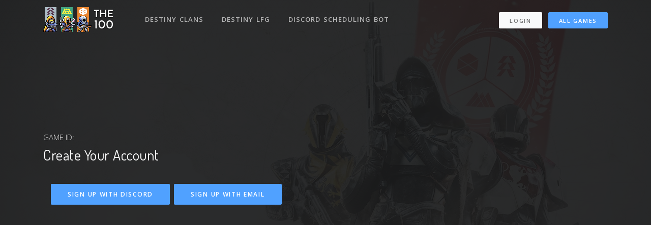

--- FILE ---
content_type: application/javascript
request_url: https://thedivision.the100.io/packs/js/application-webpacker-b1a96fd8d56ad18d200e.js
body_size: 36956
content:
(self["webpackChunk"] = self["webpackChunk"] || []).push([["application-webpacker"],{

/***/ "./app/javascript/components/ApprovedGames/index.js":
/*!**********************************************************!*\
  !*** ./app/javascript/components/ApprovedGames/index.js ***!
  \**********************************************************/
/***/ (function(__unused_webpack_module, __webpack_exports__, __webpack_require__) {

"use strict";
__webpack_require__.r(__webpack_exports__);
/* harmony export */ __webpack_require__.d(__webpack_exports__, {
/* harmony export */   "default": function() { return /* binding */ ApprovedGames; }
/* harmony export */ });
/* harmony import */ var react__WEBPACK_IMPORTED_MODULE_0__ = __webpack_require__(/*! react */ "./node_modules/react/index.js");
/* harmony import */ var _utils_api__WEBPACK_IMPORTED_MODULE_1__ = __webpack_require__(/*! ../../utils/api */ "./app/javascript/utils/api.js");
var _jsxFileName = "/tmp/build_42f209c5/app/javascript/components/ApprovedGames/index.js";

function _inheritsLoose(subClass, superClass) { subClass.prototype = Object.create(superClass.prototype); subClass.prototype.constructor = subClass; subClass.__proto__ = superClass; }




var ApprovedGames = /*#__PURE__*/function (_React$Component) {
  _inheritsLoose(ApprovedGames, _React$Component);

  function ApprovedGames() {
    var _this;

    for (var _len = arguments.length, args = new Array(_len), _key = 0; _key < _len; _key++) {
      args[_key] = arguments[_key];
    }

    _this = _React$Component.call.apply(_React$Component, [this].concat(args)) || this;
    _this.state = {
      gamesList: [],
      approvedGames: [],
      editing: false,
      loading: true
    };

    _this.updateApprovedGames = function (gameId) {
      if (_this.state.approvedGames.includes(gameId)) {
        _this.setState({
          approvedGames: _this.state.approvedGames.filter(function (i) {
            return i !== gameId;
          })
        });
      } else {
        _this.setState({
          approvedGames: [].concat(_this.state.approvedGames, [gameId])
        });
      }

      if (_this.props.groupId) {
        _utils_api__WEBPACK_IMPORTED_MODULE_1__.updateApprovedGames({
          groupId: _this.props.groupId,
          gameId: gameId,
          headers: ReactOnRails.authenticityHeaders()
        }).then(function (response) {});
      } else {
        _utils_api__WEBPACK_IMPORTED_MODULE_1__.updateApprovedGames({
          userId: _this.props.userId,
          gameId: gameId,
          headers: ReactOnRails.authenticityHeaders()
        }).then(function (response) {});
      }
    };

    return _this;
  }

  var _proto = ApprovedGames.prototype;

  _proto.componentDidMount = function componentDidMount() {
    var _this2 = this;

    _utils_api__WEBPACK_IMPORTED_MODULE_1__.fetchGames().then(function (response) {
      var games = response.map(function (_ref) {
        var id = _ref.id,
            name = _ref.name;
        return {
          id: id,
          name: name
        };
      });

      _this2.setState({
        gamesList: games
      });
    });

    if (this.props.groupId) {
      _utils_api__WEBPACK_IMPORTED_MODULE_1__.fetchApprovedGames({
        groupId: this.props.groupId
      }).then(function (response) {
        var gameIds = response.map(function (_ref2) {
          var game_id = _ref2.game_id;
          return game_id;
        });

        _this2.setState({
          approvedGames: gameIds,
          loading: false
        });
      });
    } else {
      _utils_api__WEBPACK_IMPORTED_MODULE_1__.fetchUserApprovedGames({
        userId: this.props.userId
      }).then(function (response) {
        var gameIds = response.map(function (_ref3) {
          var game_id = _ref3.game_id;
          return game_id;
        });

        _this2.setState({
          approvedGames: gameIds,
          loading: false
        });
      });
    }
  };

  _proto.render = function render() {
    var _this3 = this;

    if (this.state.loading) {
      return /*#__PURE__*/react__WEBPACK_IMPORTED_MODULE_0__.createElement("div", {
        className: "m-2",
        __self: this,
        __source: {
          fileName: _jsxFileName,
          lineNumber: 57,
          columnNumber: 9
        }
      }, "...");
    }

    return /*#__PURE__*/react__WEBPACK_IMPORTED_MODULE_0__.createElement("div", {
      __self: this,
      __source: {
        fileName: _jsxFileName,
        lineNumber: 64,
        columnNumber: 7
      }
    }, this.state.editing ? /*#__PURE__*/react__WEBPACK_IMPORTED_MODULE_0__.createElement("div", {
      className: "gap-xy-1",
      __self: this,
      __source: {
        fileName: _jsxFileName,
        lineNumber: 66,
        columnNumber: 11
      }
    }, this.state.gamesList.map(function (game) {
      return /*#__PURE__*/react__WEBPACK_IMPORTED_MODULE_0__.createElement("button", {
        type: "button",
        className: "btn btn-xs btn-glass " + (_this3.state.approvedGames.includes(game.id) ? 'btn-primary' : 'btn-outline-primary'),
        onClick: function onClick() {
          return _this3.updateApprovedGames(game.id);
        },
        key: game.id,
        __self: _this3,
        __source: {
          fileName: _jsxFileName,
          lineNumber: 68,
          columnNumber: 15
        }
      }, game.name);
    }), /*#__PURE__*/react__WEBPACK_IMPORTED_MODULE_0__.createElement("button", {
      type: "button",
      className: "btn btn-xs btn-glass btn-success",
      onClick: function onClick() {
        return _this3.setState({
          editing: !_this3.state.editing
        });
      },
      __self: this,
      __source: {
        fileName: _jsxFileName,
        lineNumber: 72,
        columnNumber: 13
      }
    }, "done")) : /*#__PURE__*/react__WEBPACK_IMPORTED_MODULE_0__.createElement("div", {
      className: "gap-xy-1",
      __self: this,
      __source: {
        fileName: _jsxFileName,
        lineNumber: 76,
        columnNumber: 13
      }
    }, this.state.gamesList.filter(function (game) {
      return _this3.state.approvedGames.includes(game.id);
    }).map(function (game) {
      return /*#__PURE__*/react__WEBPACK_IMPORTED_MODULE_0__.createElement("button", {
        type: "button",
        className: "btn btn-xs btn-glass btn-dark",
        key: game.id,
        __self: _this3,
        __source: {
          fileName: _jsxFileName,
          lineNumber: 79,
          columnNumber: 19
        }
      }, game.name);
    }), this.props.isModerator ? /*#__PURE__*/react__WEBPACK_IMPORTED_MODULE_0__.createElement("button", {
      type: "button",
      className: "btn btn-xs btn-glass btn-dark",
      onClick: function onClick() {
        return _this3.setState({
          editing: !_this3.state.editing
        });
      },
      __self: this,
      __source: {
        fileName: _jsxFileName,
        lineNumber: 84,
        columnNumber: 17
      }
    }, /*#__PURE__*/react__WEBPACK_IMPORTED_MODULE_0__.createElement("i", {
      className: "fa fa-plus",
      __self: this,
      __source: {
        fileName: _jsxFileName,
        lineNumber: 84,
        columnNumber: 149
      }
    })) : null));
  };

  return ApprovedGames;
}(react__WEBPACK_IMPORTED_MODULE_0__.Component);



/***/ }),

/***/ "./app/javascript/components/CharacterBanner/index.js":
/*!************************************************************!*\
  !*** ./app/javascript/components/CharacterBanner/index.js ***!
  \************************************************************/
/***/ (function(__unused_webpack_module, __webpack_exports__, __webpack_require__) {

"use strict";
__webpack_require__.r(__webpack_exports__);
/* harmony export */ __webpack_require__.d(__webpack_exports__, {
/* harmony export */   "default": function() { return /* binding */ CharacterBanner; }
/* harmony export */ });
/* harmony import */ var react__WEBPACK_IMPORTED_MODULE_0__ = __webpack_require__(/*! react */ "./node_modules/react/index.js");
/* harmony import */ var prop_types__WEBPACK_IMPORTED_MODULE_1__ = __webpack_require__(/*! prop-types */ "./node_modules/prop-types/index.js");
/* harmony import */ var prop_types__WEBPACK_IMPORTED_MODULE_1___default = /*#__PURE__*/__webpack_require__.n(prop_types__WEBPACK_IMPORTED_MODULE_1__);
/* harmony import */ var _utils_api__WEBPACK_IMPORTED_MODULE_2__ = __webpack_require__(/*! ../../utils/api */ "./app/javascript/utils/api.js");
/* harmony import */ var _styles_css__WEBPACK_IMPORTED_MODULE_3__ = __webpack_require__(/*! ./styles.css */ "./app/javascript/components/CharacterBanner/styles.css");
var _jsxFileName = "/tmp/build_42f209c5/app/javascript/components/CharacterBanner/index.js";

function _inheritsLoose(subClass, superClass) { subClass.prototype = Object.create(superClass.prototype); subClass.prototype.constructor = subClass; subClass.__proto__ = superClass; }





var CLASS_TYPES = ["Titan", "Hunter", "Warlock", "Unknown"];
var RACE_TYPES = ["Human", "Awoken", "Exo", "Unknown"];
var GENDER_TYPES = ["Male", "Female", "Unknown"];

var CharacterBanner = /*#__PURE__*/function (_React$Component) {
  _inheritsLoose(CharacterBanner, _React$Component);

  function CharacterBanner(props) {
    var _this;

    _this = _React$Component.call(this, props) || this;
    _this.state = {
      characterRemoved: false
    };
    return _this;
  }

  var _proto = CharacterBanner.prototype;

  _proto.render = function render() {
    var _this2 = this;

    var character = this.props.character;

    if (this.state.characterRemoved) {
      return null;
    }

    return /*#__PURE__*/react__WEBPACK_IMPORTED_MODULE_0__.createElement("div", {
      __self: this,
      __source: {
        fileName: _jsxFileName,
        lineNumber: 43,
        columnNumber: 7
      }
    }, /*#__PURE__*/react__WEBPACK_IMPORTED_MODULE_0__.createElement("div", {
      className: "mb-1 border border-glass rounded " + "character" + (this.props.onClick || this.props.authorizedUser ? " clickable" : ""),
      style: {
        backgroundImage: "url( 'https://www.bungie.net" + character.emblemBackgroundPath + "' )",
        backgroundSize: 'cover'
      },
      onClick: function onClick() {
        return _this2.onClick();
      },
      __self: this,
      __source: {
        fileName: _jsxFileName,
        lineNumber: 44,
        columnNumber: 9
      }
    }, this.props.hideEmblem ? /*#__PURE__*/react__WEBPACK_IMPORTED_MODULE_0__.createElement("div", {
      style: {
        width: "50px"
      },
      __self: this,
      __source: {
        fileName: _jsxFileName,
        lineNumber: 53,
        columnNumber: 13
      }
    }) : /*#__PURE__*/react__WEBPACK_IMPORTED_MODULE_0__.createElement("img", {
      className: "emblem",
      src: "https://www.bungie.net" + character.emblemPath,
      alt: "",
      __self: this,
      __source: {
        fileName: _jsxFileName,
        lineNumber: 55,
        columnNumber: 15
      }
    }), /*#__PURE__*/react__WEBPACK_IMPORTED_MODULE_0__.createElement("div", {
      className: "info-left",
      __self: this,
      __source: {
        fileName: _jsxFileName,
        lineNumber: 61,
        columnNumber: 11
      }
    }, /*#__PURE__*/react__WEBPACK_IMPORTED_MODULE_0__.createElement("div", {
      className: "class",
      __self: this,
      __source: {
        fileName: _jsxFileName,
        lineNumber: 62,
        columnNumber: 13
      }
    }, CLASS_TYPES[character.classType]), /*#__PURE__*/react__WEBPACK_IMPORTED_MODULE_0__.createElement("div", {
      className: "race-gender",
      __self: this,
      __source: {
        fileName: _jsxFileName,
        lineNumber: 63,
        columnNumber: 13
      }
    }, RACE_TYPES[character.raceType] + " " + GENDER_TYPES[character.genderType])), /*#__PURE__*/react__WEBPACK_IMPORTED_MODULE_0__.createElement("div", {
      className: "info-right",
      __self: this,
      __source: {
        fileName: _jsxFileName,
        lineNumber: 69,
        columnNumber: 11
      }
    }, /*#__PURE__*/react__WEBPACK_IMPORTED_MODULE_0__.createElement("div", {
      className: "light-level",
      __self: this,
      __source: {
        fileName: _jsxFileName,
        lineNumber: 70,
        columnNumber: 13
      }
    }, character.light), /*#__PURE__*/react__WEBPACK_IMPORTED_MODULE_0__.createElement("div", {
      className: "level",
      __self: this,
      __source: {
        fileName: _jsxFileName,
        lineNumber: 71,
        columnNumber: 13
      }
    }, "Level ", character.levelProgression.level))));
  };

  _proto.onClick = function onClick() {
    if (this.props.onClick) {
      this.props.onClick(this.props.character);
    } else {
      this.onRemove();
    }
  };

  _proto.onRemove = function onRemove() {
    if (this.props.authorizedUser) {
      // this.setState({ characterRemoved: true })
      _utils_api__WEBPACK_IMPORTED_MODULE_2__.removeCharacter(this.props.confirmedSessionId, this.props.characterId).then(function (response) {
        window.location.reload();
      });
    }
  };

  return CharacterBanner;
}(react__WEBPACK_IMPORTED_MODULE_0__.Component);

CharacterBanner.propTypes = {
  onClick: (prop_types__WEBPACK_IMPORTED_MODULE_1___default().func),
  character: prop_types__WEBPACK_IMPORTED_MODULE_1___default().shape({
    emblemBackgroundPath: (prop_types__WEBPACK_IMPORTED_MODULE_1___default().string.isRequired),
    emblemPath: (prop_types__WEBPACK_IMPORTED_MODULE_1___default().string.isRequired),
    classType: (prop_types__WEBPACK_IMPORTED_MODULE_1___default().number.isRequired),
    raceType: (prop_types__WEBPACK_IMPORTED_MODULE_1___default().number.isRequired),
    genderType: (prop_types__WEBPACK_IMPORTED_MODULE_1___default().number.isRequired),
    light: (prop_types__WEBPACK_IMPORTED_MODULE_1___default().number.isRequired),
    levelProgression: prop_types__WEBPACK_IMPORTED_MODULE_1___default().shape({
      level: (prop_types__WEBPACK_IMPORTED_MODULE_1___default().number.isRequired)
    })
  }).isRequired
};


/***/ }),

/***/ "./app/javascript/components/CharacterImporter/index.js":
/*!**************************************************************!*\
  !*** ./app/javascript/components/CharacterImporter/index.js ***!
  \**************************************************************/
/***/ (function(__unused_webpack_module, __webpack_exports__, __webpack_require__) {

"use strict";
__webpack_require__.r(__webpack_exports__);
/* harmony export */ __webpack_require__.d(__webpack_exports__, {
/* harmony export */   "default": function() { return /* binding */ CharacterImporter; }
/* harmony export */ });
/* harmony import */ var react__WEBPACK_IMPORTED_MODULE_0__ = __webpack_require__(/*! react */ "./node_modules/react/index.js");
/* harmony import */ var prop_types__WEBPACK_IMPORTED_MODULE_1__ = __webpack_require__(/*! prop-types */ "./node_modules/prop-types/index.js");
/* harmony import */ var prop_types__WEBPACK_IMPORTED_MODULE_1___default = /*#__PURE__*/__webpack_require__.n(prop_types__WEBPACK_IMPORTED_MODULE_1__);
/* harmony import */ var _Loading__WEBPACK_IMPORTED_MODULE_2__ = __webpack_require__(/*! ../Loading */ "./app/javascript/components/Loading/index.js");
/* harmony import */ var _CharacterBanner__WEBPACK_IMPORTED_MODULE_3__ = __webpack_require__(/*! ../CharacterBanner */ "./app/javascript/components/CharacterBanner/index.js");
/* harmony import */ var _utils_api__WEBPACK_IMPORTED_MODULE_4__ = __webpack_require__(/*! ../../utils/api */ "./app/javascript/utils/api.js");
/* harmony import */ var _utils_bungie_api__WEBPACK_IMPORTED_MODULE_5__ = __webpack_require__(/*! ../../utils/bungie_api */ "./app/javascript/utils/bungie_api.js");
var _jsxFileName = "/tmp/build_42f209c5/app/javascript/components/CharacterImporter/index.js";

function _inheritsLoose(subClass, superClass) { subClass.prototype = Object.create(superClass.prototype); subClass.prototype.constructor = subClass; subClass.__proto__ = superClass; }








var CharacterImporter = /*#__PURE__*/function (_React$Component) {
  _inheritsLoose(CharacterImporter, _React$Component);

  function CharacterImporter(props) {
    var _this;

    _this = _React$Component.call(this, props) || this;
    _this.state = {
      characters: null
    };
    return _this;
  }

  var _proto = CharacterImporter.prototype;

  _proto.componentWillMount = function componentWillMount() {
    var _this2 = this;

    (0,_utils_bungie_api__WEBPACK_IMPORTED_MODULE_5__.getDestiny2Player)(this.props.gamertag, this.props.membershipType).then(function (player) {
      console.log("Player Found: ", player.membershipId);
      return (0,_utils_bungie_api__WEBPACK_IMPORTED_MODULE_5__.getDestiny2Characters)(player.membershipId, player.membershipType);
    }).then(function (characters) {
      _this2.setState({
        characters: characters
      });
    })["catch"](function (error) {
      console.error("Failed to retrieve characters for CharacterImporter.", error);

      if (_this2.props.onError) {
        _this2.props.onError(error);
      }
    });
  };

  _proto.onCharacterSelected = function onCharacterSelected(character) {
    this.setState({
      character: character
    });
    _utils_api__WEBPACK_IMPORTED_MODULE_4__.postCharacter(character, this.props.confirmedSessionId).then(function (response) {
      window.location.reload();
    });
  };

  _proto.render = function render() {
    var _this3 = this;

    if (!this.state.characters) {
      return /*#__PURE__*/react__WEBPACK_IMPORTED_MODULE_0__.createElement("div", {
        style: {
          position: "relative",
          minHeight: "300px"
        },
        __self: this,
        __source: {
          fileName: _jsxFileName,
          lineNumber: 61,
          columnNumber: 9
        }
      }, /*#__PURE__*/react__WEBPACK_IMPORTED_MODULE_0__.createElement(_Loading__WEBPACK_IMPORTED_MODULE_2__.default, {
        __self: this,
        __source: {
          fileName: _jsxFileName,
          lineNumber: 62,
          columnNumber: 11
        }
      }));
    } else {
      return /*#__PURE__*/react__WEBPACK_IMPORTED_MODULE_0__.createElement("div", {
        __self: this,
        __source: {
          fileName: _jsxFileName,
          lineNumber: 67,
          columnNumber: 9
        }
      }, Object.values(this.state.characters).map(function (character) {
        return /*#__PURE__*/react__WEBPACK_IMPORTED_MODULE_0__.createElement(_CharacterBanner__WEBPACK_IMPORTED_MODULE_3__.default, {
          key: character.characterId,
          character: character,
          onClick: function onClick(c) {
            return _this3.onCharacterSelected(c);
          },
          hideEmblem: _this3.props.hideEmblem,
          __self: _this3,
          __source: {
            fileName: _jsxFileName,
            lineNumber: 69,
            columnNumber: 13
          }
        });
      }));
    }
  };

  return CharacterImporter;
}(react__WEBPACK_IMPORTED_MODULE_0__.Component);

CharacterImporter.propTypes = {
  gamertag: (prop_types__WEBPACK_IMPORTED_MODULE_1___default().string.isRequired),
  membershipType: (prop_types__WEBPACK_IMPORTED_MODULE_1___default().number.isRequired),
  confirmedSessionId: (prop_types__WEBPACK_IMPORTED_MODULE_1___default().number.isRequired)
};


/***/ }),

/***/ "./app/javascript/components/Chat/ChatFormattingHelp/index.js":
/*!********************************************************************!*\
  !*** ./app/javascript/components/Chat/ChatFormattingHelp/index.js ***!
  \********************************************************************/
/***/ (function(__unused_webpack_module, __webpack_exports__, __webpack_require__) {

"use strict";
__webpack_require__.r(__webpack_exports__);
/* harmony export */ __webpack_require__.d(__webpack_exports__, {
/* harmony export */   "default": function() { return /* binding */ ChatFormattingHelp; }
/* harmony export */ });
/* harmony import */ var react__WEBPACK_IMPORTED_MODULE_0__ = __webpack_require__(/*! react */ "./node_modules/react/index.js");
/* harmony import */ var prop_types__WEBPACK_IMPORTED_MODULE_1__ = __webpack_require__(/*! prop-types */ "./node_modules/prop-types/index.js");
/* harmony import */ var prop_types__WEBPACK_IMPORTED_MODULE_1___default = /*#__PURE__*/__webpack_require__.n(prop_types__WEBPACK_IMPORTED_MODULE_1__);
/* harmony import */ var _Message_MessageBody_styles_css__WEBPACK_IMPORTED_MODULE_2__ = __webpack_require__(/*! ../Message/MessageBody/styles.css */ "./app/javascript/components/Chat/Message/MessageBody/styles.css");
var _jsxFileName = "/tmp/build_42f209c5/app/javascript/components/Chat/ChatFormattingHelp/index.js";

function _inheritsLoose(subClass, superClass) { subClass.prototype = Object.create(superClass.prototype); subClass.prototype.constructor = subClass; subClass.__proto__ = superClass; }


 // import "./styles.css";
// import message from "../Message/MessageBody/styles.css";



var ChatFormattingHelp = /*#__PURE__*/function (_React$Component) {
  _inheritsLoose(ChatFormattingHelp, _React$Component);

  function ChatFormattingHelp() {
    return _React$Component.apply(this, arguments) || this;
  }

  var _proto = ChatFormattingHelp.prototype;

  _proto.render = function render() {
    var _React$createElement;

    var bold = {
      fontWeight: "bold"
    };
    return /*#__PURE__*/react__WEBPACK_IMPORTED_MODULE_0__.createElement("div", {
      __self: this,
      __source: {
        fileName: _jsxFileName,
        lineNumber: 18,
        columnNumber: 7
      }
    }, /*#__PURE__*/react__WEBPACK_IMPORTED_MODULE_0__.createElement("div", {
      className: "chat-formatting-help-toggle",
      __self: this,
      __source: {
        fileName: _jsxFileName,
        lineNumber: 19,
        columnNumber: 9
      }
    }, /*#__PURE__*/react__WEBPACK_IMPORTED_MODULE_0__.createElement("a", {
      "data-toggle": "modal",
      href: "#chat-formatting-help-modal",
      __self: this,
      __source: {
        fileName: _jsxFileName,
        lineNumber: 20,
        columnNumber: 11
      }
    }, /*#__PURE__*/react__WEBPACK_IMPORTED_MODULE_0__.createElement("small", {
      __self: this,
      __source: {
        fileName: _jsxFileName,
        lineNumber: 21,
        columnNumber: 13
      }
    }, "show formatting help"))), /*#__PURE__*/react__WEBPACK_IMPORTED_MODULE_0__.createElement("div", (_React$createElement = {
      className: "chat-formatting-help-modal",
      id: "chat-formatting-help-modal"
    }, _React$createElement["className"] = "modal fade text-dark", _React$createElement.__self = this, _React$createElement.__source = {
      fileName: _jsxFileName,
      lineNumber: 24,
      columnNumber: 9
    }, _React$createElement), /*#__PURE__*/react__WEBPACK_IMPORTED_MODULE_0__.createElement("div", {
      className: "modal-dialog",
      __self: this,
      __source: {
        fileName: _jsxFileName,
        lineNumber: 29,
        columnNumber: 11
      }
    }, /*#__PURE__*/react__WEBPACK_IMPORTED_MODULE_0__.createElement("div", {
      className: "modal-content",
      __self: this,
      __source: {
        fileName: _jsxFileName,
        lineNumber: 30,
        columnNumber: 13
      }
    }, /*#__PURE__*/react__WEBPACK_IMPORTED_MODULE_0__.createElement("div", {
      className: "modal-header",
      __self: this,
      __source: {
        fileName: _jsxFileName,
        lineNumber: 31,
        columnNumber: 15
      }
    }, /*#__PURE__*/react__WEBPACK_IMPORTED_MODULE_0__.createElement("button", {
      type: "button",
      className: "close",
      "data-dismiss": "modal",
      "aria-label": "Close",
      __self: this,
      __source: {
        fileName: _jsxFileName,
        lineNumber: 32,
        columnNumber: 17
      }
    }, /*#__PURE__*/react__WEBPACK_IMPORTED_MODULE_0__.createElement("span", {
      "aria-hidden": "true",
      __self: this,
      __source: {
        fileName: _jsxFileName,
        lineNumber: 38,
        columnNumber: 19
      }
    }, "\xD7")), /*#__PURE__*/react__WEBPACK_IMPORTED_MODULE_0__.createElement("h4", {
      className: "modal-title",
      __self: this,
      __source: {
        fileName: _jsxFileName,
        lineNumber: 40,
        columnNumber: 17
      }
    }, "Chat Formatting Help")), /*#__PURE__*/react__WEBPACK_IMPORTED_MODULE_0__.createElement("div", {
      className: "modal-body",
      __self: this,
      __source: {
        fileName: _jsxFileName,
        lineNumber: 42,
        columnNumber: 15
      }
    }, /*#__PURE__*/react__WEBPACK_IMPORTED_MODULE_0__.createElement("table", {
      className: "table table-condensed",
      __self: this,
      __source: {
        fileName: _jsxFileName,
        lineNumber: 43,
        columnNumber: 17
      }
    }, /*#__PURE__*/react__WEBPACK_IMPORTED_MODULE_0__.createElement("tbody", {
      __self: this,
      __source: {
        fileName: _jsxFileName,
        lineNumber: 44,
        columnNumber: 19
      }
    }, /*#__PURE__*/react__WEBPACK_IMPORTED_MODULE_0__.createElement("tr", {
      __self: this,
      __source: {
        fileName: _jsxFileName,
        lineNumber: 45,
        columnNumber: 21
      }
    }, /*#__PURE__*/react__WEBPACK_IMPORTED_MODULE_0__.createElement("td", {
      __self: this,
      __source: {
        fileName: _jsxFileName,
        lineNumber: 46,
        columnNumber: 23
      }
    }, "'@' followed by a user's gamertag:", /*#__PURE__*/react__WEBPACK_IMPORTED_MODULE_0__.createElement("br", {
      __self: this,
      __source: {
        fileName: _jsxFileName,
        lineNumber: 48,
        columnNumber: 25
      }
    }), "@FearBroner"), /*#__PURE__*/react__WEBPACK_IMPORTED_MODULE_0__.createElement("td", {
      __self: this,
      __source: {
        fileName: _jsxFileName,
        lineNumber: 51,
        columnNumber: 23
      }
    }, /*#__PURE__*/react__WEBPACK_IMPORTED_MODULE_0__.createElement("a", {
      className: "text-dark",
      href: "/users/FearBroner",
      __self: this,
      __source: {
        fileName: _jsxFileName,
        lineNumber: 52,
        columnNumber: 25
      }
    }, "@FearBroner"))), /*#__PURE__*/react__WEBPACK_IMPORTED_MODULE_0__.createElement("tr", {
      __self: this,
      __source: {
        fileName: _jsxFileName,
        lineNumber: 55,
        columnNumber: 21
      }
    }, /*#__PURE__*/react__WEBPACK_IMPORTED_MODULE_0__.createElement("td", {
      __self: this,
      __source: {
        fileName: _jsxFileName,
        lineNumber: 56,
        columnNumber: 23
      }
    }, "Wrap the username in brackets if it contains a space or '#':", /*#__PURE__*/react__WEBPACK_IMPORTED_MODULE_0__.createElement("br", {
      __self: this,
      __source: {
        fileName: _jsxFileName,
        lineNumber: 59,
        columnNumber: 25
      }
    }), "@[Pac Man]"), /*#__PURE__*/react__WEBPACK_IMPORTED_MODULE_0__.createElement("td", {
      __self: this,
      __source: {
        fileName: _jsxFileName,
        lineNumber: 62,
        columnNumber: 23
      }
    }, /*#__PURE__*/react__WEBPACK_IMPORTED_MODULE_0__.createElement("a", {
      className: "text-dark",
      href: "/users/Pac Man",
      __self: this,
      __source: {
        fileName: _jsxFileName,
        lineNumber: 63,
        columnNumber: 25
      }
    }, "@Pac Man"))), /*#__PURE__*/react__WEBPACK_IMPORTED_MODULE_0__.createElement("tr", {
      __self: this,
      __source: {
        fileName: _jsxFileName,
        lineNumber: 66,
        columnNumber: 21
      }
    }, /*#__PURE__*/react__WEBPACK_IMPORTED_MODULE_0__.createElement("td", {
      __self: this,
      __source: {
        fileName: _jsxFileName,
        lineNumber: 67,
        columnNumber: 23
      }
    }, "Emoji (see", " ", /*#__PURE__*/react__WEBPACK_IMPORTED_MODULE_0__.createElement("a", {
      className: "text-dark",
      href: "https://www.webpagefx.com/tools/emoji-cheat-sheet/",
      target: "_blank",
      rel: "noopener noreferrer",
      __self: this,
      __source: {
        fileName: _jsxFileName,
        lineNumber: 69,
        columnNumber: 25
      }
    }, "Emoji Cheat Sheet"), ")", /*#__PURE__*/react__WEBPACK_IMPORTED_MODULE_0__.createElement("br", {
      __self: this,
      __source: {
        fileName: _jsxFileName,
        lineNumber: 77,
        columnNumber: 25
      }
    }), ":smile:"), /*#__PURE__*/react__WEBPACK_IMPORTED_MODULE_0__.createElement("td", {
      __self: this,
      __source: {
        fileName: _jsxFileName,
        lineNumber: 80,
        columnNumber: 23
      }
    }, "\uD83D\uDE04")), /*#__PURE__*/react__WEBPACK_IMPORTED_MODULE_0__.createElement("tr", {
      __self: this,
      __source: {
        fileName: _jsxFileName,
        lineNumber: 82,
        columnNumber: 21
      }
    }, /*#__PURE__*/react__WEBPACK_IMPORTED_MODULE_0__.createElement("td", {
      __self: this,
      __source: {
        fileName: _jsxFileName,
        lineNumber: 83,
        columnNumber: 23
      }
    }, "~~spoiler text~~"), /*#__PURE__*/react__WEBPACK_IMPORTED_MODULE_0__.createElement("td", {
      __self: this,
      __source: {
        fileName: _jsxFileName,
        lineNumber: 84,
        columnNumber: 23
      }
    }, /*#__PURE__*/react__WEBPACK_IMPORTED_MODULE_0__.createElement("span", {
      className: "spoiler",
      __self: this,
      __source: {
        fileName: _jsxFileName,
        lineNumber: 85,
        columnNumber: 25
      }
    }, "spoiler text"))), /*#__PURE__*/react__WEBPACK_IMPORTED_MODULE_0__.createElement("tr", {
      __self: this,
      __source: {
        fileName: _jsxFileName,
        lineNumber: 88,
        columnNumber: 21
      }
    }, /*#__PURE__*/react__WEBPACK_IMPORTED_MODULE_0__.createElement("td", {
      __self: this,
      __source: {
        fileName: _jsxFileName,
        lineNumber: 89,
        columnNumber: 23
      }
    }, "_underlined text_"), /*#__PURE__*/react__WEBPACK_IMPORTED_MODULE_0__.createElement("td", {
      __self: this,
      __source: {
        fileName: _jsxFileName,
        lineNumber: 90,
        columnNumber: 23
      }
    }, /*#__PURE__*/react__WEBPACK_IMPORTED_MODULE_0__.createElement("span", {
      className: "underline",
      __self: this,
      __source: {
        fileName: _jsxFileName,
        lineNumber: 91,
        columnNumber: 25
      }
    }, "underlined text"))), /*#__PURE__*/react__WEBPACK_IMPORTED_MODULE_0__.createElement("tr", {
      __self: this,
      __source: {
        fileName: _jsxFileName,
        lineNumber: 96,
        columnNumber: 21
      }
    }, /*#__PURE__*/react__WEBPACK_IMPORTED_MODULE_0__.createElement("td", {
      __self: this,
      __source: {
        fileName: _jsxFileName,
        lineNumber: 97,
        columnNumber: 23
      }
    }, "**bold text**"), /*#__PURE__*/react__WEBPACK_IMPORTED_MODULE_0__.createElement("td", {
      __self: this,
      __source: {
        fileName: _jsxFileName,
        lineNumber: 98,
        columnNumber: 23
      }
    }, /*#__PURE__*/react__WEBPACK_IMPORTED_MODULE_0__.createElement("span", {
      style: bold,
      __self: this,
      __source: {
        fileName: _jsxFileName,
        lineNumber: 99,
        columnNumber: 25
      }
    }, "bold text"))), /*#__PURE__*/react__WEBPACK_IMPORTED_MODULE_0__.createElement("tr", {
      __self: this,
      __source: {
        fileName: _jsxFileName,
        lineNumber: 102,
        columnNumber: 21
      }
    }, /*#__PURE__*/react__WEBPACK_IMPORTED_MODULE_0__.createElement("td", {
      __self: this,
      __source: {
        fileName: _jsxFileName,
        lineNumber: 103,
        columnNumber: 23
      }
    }, "*italicized text*"), /*#__PURE__*/react__WEBPACK_IMPORTED_MODULE_0__.createElement("td", {
      __self: this,
      __source: {
        fileName: _jsxFileName,
        lineNumber: 104,
        columnNumber: 23
      }
    }, /*#__PURE__*/react__WEBPACK_IMPORTED_MODULE_0__.createElement("span", {
      className: "italics",
      __self: this,
      __source: {
        fileName: _jsxFileName,
        lineNumber: 105,
        columnNumber: 25
      }
    }, "italicized text"))), /*#__PURE__*/react__WEBPACK_IMPORTED_MODULE_0__.createElement("tr", {
      __self: this,
      __source: {
        fileName: _jsxFileName,
        lineNumber: 108,
        columnNumber: 21
      }
    }, /*#__PURE__*/react__WEBPACK_IMPORTED_MODULE_0__.createElement("td", {
      __self: this,
      __source: {
        fileName: _jsxFileName,
        lineNumber: 109,
        columnNumber: 23
      }
    }, "superscript ^text^"), /*#__PURE__*/react__WEBPACK_IMPORTED_MODULE_0__.createElement("td", {
      __self: this,
      __source: {
        fileName: _jsxFileName,
        lineNumber: 110,
        columnNumber: 23
      }
    }, "superscript ", /*#__PURE__*/react__WEBPACK_IMPORTED_MODULE_0__.createElement("sup", {
      __self: this,
      __source: {
        fileName: _jsxFileName,
        lineNumber: 111,
        columnNumber: 37
      }
    }, "text"))), /*#__PURE__*/react__WEBPACK_IMPORTED_MODULE_0__.createElement("tr", {
      __self: this,
      __source: {
        fileName: _jsxFileName,
        lineNumber: 114,
        columnNumber: 21
      }
    }, /*#__PURE__*/react__WEBPACK_IMPORTED_MODULE_0__.createElement("td", {
      __self: this,
      __source: {
        fileName: _jsxFileName,
        lineNumber: 115,
        columnNumber: 23
      }
    }, "-strikethrough text-"), /*#__PURE__*/react__WEBPACK_IMPORTED_MODULE_0__.createElement("td", {
      __self: this,
      __source: {
        fileName: _jsxFileName,
        lineNumber: 116,
        columnNumber: 23
      }
    }, /*#__PURE__*/react__WEBPACK_IMPORTED_MODULE_0__.createElement("span", {
      className: "strike-through",
      __self: this,
      __source: {
        fileName: _jsxFileName,
        lineNumber: 117,
        columnNumber: 25
      }
    }, "strikethrough text"))), /*#__PURE__*/react__WEBPACK_IMPORTED_MODULE_0__.createElement("tr", {
      __self: this,
      __source: {
        fileName: _jsxFileName,
        lineNumber: 122,
        columnNumber: 21
      }
    }, /*#__PURE__*/react__WEBPACK_IMPORTED_MODULE_0__.createElement("td", {
      __self: this,
      __source: {
        fileName: _jsxFileName,
        lineNumber: 123,
        columnNumber: 23
      }
    }, "`code`"), /*#__PURE__*/react__WEBPACK_IMPORTED_MODULE_0__.createElement("td", {
      __self: this,
      __source: {
        fileName: _jsxFileName,
        lineNumber: 124,
        columnNumber: 23
      }
    }, /*#__PURE__*/react__WEBPACK_IMPORTED_MODULE_0__.createElement("code", {
      className: "code",
      __self: this,
      __source: {
        fileName: _jsxFileName,
        lineNumber: 125,
        columnNumber: 25
      }
    }, "code")))))), /*#__PURE__*/react__WEBPACK_IMPORTED_MODULE_0__.createElement("div", {
      className: "modal-footer",
      __self: this,
      __source: {
        fileName: _jsxFileName,
        lineNumber: 131,
        columnNumber: 15
      }
    }, /*#__PURE__*/react__WEBPACK_IMPORTED_MODULE_0__.createElement("button", {
      type: "button",
      className: "btn btn-default",
      "data-dismiss": "modal",
      __self: this,
      __source: {
        fileName: _jsxFileName,
        lineNumber: 132,
        columnNumber: 17
      }
    }, "Close"))))));
  };

  return ChatFormattingHelp;
}(react__WEBPACK_IMPORTED_MODULE_0__.Component);



/***/ }),

/***/ "./app/javascript/components/Chat/Message/MessageBody/index.js":
/*!*********************************************************************!*\
  !*** ./app/javascript/components/Chat/Message/MessageBody/index.js ***!
  \*********************************************************************/
/***/ (function(__unused_webpack_module, __webpack_exports__, __webpack_require__) {

"use strict";
__webpack_require__.r(__webpack_exports__);
/* harmony export */ __webpack_require__.d(__webpack_exports__, {
/* harmony export */   "default": function() { return /* binding */ MessageBody; }
/* harmony export */ });
/* harmony import */ var react__WEBPACK_IMPORTED_MODULE_0__ = __webpack_require__(/*! react */ "./node_modules/react/index.js");
/* harmony import */ var prop_types__WEBPACK_IMPORTED_MODULE_1__ = __webpack_require__(/*! prop-types */ "./node_modules/prop-types/index.js");
/* harmony import */ var prop_types__WEBPACK_IMPORTED_MODULE_1___default = /*#__PURE__*/__webpack_require__.n(prop_types__WEBPACK_IMPORTED_MODULE_1__);
/* harmony import */ var react_twitter_widgets__WEBPACK_IMPORTED_MODULE_2__ = __webpack_require__(/*! react-twitter-widgets */ "./node_modules/react-twitter-widgets/es/index.js");
/* harmony import */ var react_string_replace_recursively__WEBPACK_IMPORTED_MODULE_3__ = __webpack_require__(/*! react-string-replace-recursively */ "./node_modules/react-string-replace-recursively/index.js");
/* harmony import */ var react_string_replace_recursively__WEBPACK_IMPORTED_MODULE_3___default = /*#__PURE__*/__webpack_require__.n(react_string_replace_recursively__WEBPACK_IMPORTED_MODULE_3__);
/* harmony import */ var node_emoji__WEBPACK_IMPORTED_MODULE_4__ = __webpack_require__(/*! node-emoji */ "./node_modules/node-emoji/index.js");
/* harmony import */ var node_emoji__WEBPACK_IMPORTED_MODULE_4___default = /*#__PURE__*/__webpack_require__.n(node_emoji__WEBPACK_IMPORTED_MODULE_4__);
/* harmony import */ var _styles_css__WEBPACK_IMPORTED_MODULE_5__ = __webpack_require__(/*! ./styles.css */ "./app/javascript/components/Chat/Message/MessageBody/styles.css");
var _jsxFileName = "/tmp/build_42f209c5/app/javascript/components/Chat/Message/MessageBody/index.js",
    _this = undefined;

function _inheritsLoose(subClass, superClass) { subClass.prototype = Object.create(superClass.prototype); subClass.prototype.constructor = subClass; subClass.__proto__ = superClass; }








function usernameMentionMatcherFn(rawText, processed, key) {
  var username = rawText;
  return /*#__PURE__*/react__WEBPACK_IMPORTED_MODULE_0__.createElement("a", {
    key: key,
    href: "/users/" + window.encodeURIComponent(username),
    __self: this,
    __source: {
      fileName: _jsxFileName,
      lineNumber: 13,
      columnNumber: 5
    }
  }, "@", username);
}

function urlMatcherFn(rawText, processed, key) {
  var url = rawText;
  return /*#__PURE__*/react__WEBPACK_IMPORTED_MODULE_0__.createElement("a", {
    key: key,
    href: url,
    target: "_blank",
    __self: this,
    __source: {
      fileName: _jsxFileName,
      lineNumber: 22,
      columnNumber: 5
    }
  }, url);
}

var config = {
  spoiler: {
    pattern: /\B~~(.+?)~~\B/gim,
    matcherFn: function matcherFn(rawText, processed, key) {
      return /*#__PURE__*/react__WEBPACK_IMPORTED_MODULE_0__.createElement("span", {
        key: key,
        className: "spoiler",
        __self: _this,
        __source: {
          fileName: _jsxFileName,
          lineNumber: 33,
          columnNumber: 9
        }
      }, processed);
    }
  },
  bold: {
    pattern: /\B\*\*(.+?)\*\*\B/gim,
    matcherFn: function matcherFn(rawText, processed, key) {
      return /*#__PURE__*/react__WEBPACK_IMPORTED_MODULE_0__.createElement("span", {
        key: key,
        className: "bold",
        __self: _this,
        __source: {
          fileName: _jsxFileName,
          lineNumber: 43,
          columnNumber: 9
        }
      }, processed);
    }
  },
  italics: {
    pattern: /\B\*(.+?)\*\B/gim,
    matcherFn: function matcherFn(rawText, processed, key) {
      return /*#__PURE__*/react__WEBPACK_IMPORTED_MODULE_0__.createElement("span", {
        key: key,
        className: "italics",
        __self: _this,
        __source: {
          fileName: _jsxFileName,
          lineNumber: 53,
          columnNumber: 9
        }
      }, processed);
    }
  },
  underline: {
    pattern: /\b_(.+?)_\b/gim,
    matcherFn: function matcherFn(rawText, processed, key) {
      return /*#__PURE__*/react__WEBPACK_IMPORTED_MODULE_0__.createElement("span", {
        key: key,
        className: "underline",
        __self: _this,
        __source: {
          fileName: _jsxFileName,
          lineNumber: 63,
          columnNumber: 9
        }
      }, processed);
    }
  },
  superscript: {
    pattern: /\B\^(.+?)\^\B/gim,
    matcherFn: function matcherFn(rawText, processed, key) {
      return /*#__PURE__*/react__WEBPACK_IMPORTED_MODULE_0__.createElement("sup", {
        key: key,
        __self: _this,
        __source: {
          fileName: _jsxFileName,
          lineNumber: 72,
          columnNumber: 14
        }
      }, processed);
    }
  },
  strikeThrough: {
    pattern: /\B-(\S.+?\S)-\B/gim,
    matcherFn: function matcherFn(rawText, processed, key) {
      return /*#__PURE__*/react__WEBPACK_IMPORTED_MODULE_0__.createElement("span", {
        key: key,
        className: "strike-through",
        __self: _this,
        __source: {
          fileName: _jsxFileName,
          lineNumber: 79,
          columnNumber: 9
        }
      }, processed);
    }
  },
  code: {
    pattern: /\B`(.+?)`\B/gim,
    matcherFn: function matcherFn(rawText, processed, key) {
      return /*#__PURE__*/react__WEBPACK_IMPORTED_MODULE_0__.createElement("code", {
        key: key,
        className: "code",
        __self: _this,
        __source: {
          fileName: _jsxFileName,
          lineNumber: 89,
          columnNumber: 9
        }
      }, processed);
    }
  },
  emoji: {
    pattern: /(:\w+?:)/gim,
    matcherFn: function matcherFn(rawText, processed, key) {
      return node_emoji__WEBPACK_IMPORTED_MODULE_4___default().get(rawText);
    }
  },
  userMention: {
    pattern: /\B@([a-z0-9_\-#]+?)\b/gim,
    matcherFn: usernameMentionMatcherFn
  },
  userMentionBracketed: {
    pattern: /\B@\[([a-z0-9_\-# ]+?)\]\B/gim,
    matcherFn: usernameMentionMatcherFn
  },
  gifv: {
    pattern: /(\bhttps?:\/\/\S+?\.gifv\b)/gim,
    matcherFn: function matcherFn(rawText, processed, key) {
      return /*#__PURE__*/react__WEBPACK_IMPORTED_MODULE_0__.createElement(MessageGifv, {
        key: key,
        source: rawText,
        __self: _this,
        __source: {
          fileName: _jsxFileName,
          lineNumber: 113,
          columnNumber: 14
        }
      });
    }
  },
  image: {
    pattern: /(\bhttps?:\/\/\S+?\.(?:png|jpg|gif|jpeg)\b)/gim,
    matcherFn: function matcherFn(rawText, processed, key) {
      return /*#__PURE__*/react__WEBPACK_IMPORTED_MODULE_0__.createElement(MessageImage, {
        key: key,
        source: rawText,
        __self: _this,
        __source: {
          fileName: _jsxFileName,
          lineNumber: 119,
          columnNumber: 14
        }
      });
    }
  },
  tweet: {
    pattern: /\bhttps?:\/\/twitter\.com\/(?:#!\/)?\w+\/status(?:es)?\/(\d+)\b/gim,
    matcherFn: function matcherFn(rawText, processed, key) {
      return /*#__PURE__*/react__WEBPACK_IMPORTED_MODULE_0__.createElement("div", {
        key: key,
        className: "block-item",
        __self: _this,
        __source: {
          fileName: _jsxFileName,
          lineNumber: 126,
          columnNumber: 9
        }
      }, /*#__PURE__*/react__WEBPACK_IMPORTED_MODULE_0__.createElement(react_twitter_widgets__WEBPACK_IMPORTED_MODULE_2__.Tweet, {
        tweetId: rawText,
        __self: _this,
        __source: {
          fileName: _jsxFileName,
          lineNumber: 127,
          columnNumber: 11
        }
      }));
    }
  },
  youtube: {
    pattern: /(?:https?:\/\/)?(?:m\.|www\.)?(?:youtu\.be\/|youtube\.com\/(?:embed\/|v\/|watch\?v=|watch\?.+&v=))((?:\w|-){11})(?:\S+)?/gim,
    matcherFn: function matcherFn(rawText, processed, key) {
      var videoId = rawText;
      return /*#__PURE__*/react__WEBPACK_IMPORTED_MODULE_0__.createElement("iframe", {
        key: key,
        className: "block-item",
        src: "https://www.youtube-nocookie.com/embed/" + videoId + "?rel=0",
        frameBorder: 0,
        allowFullScreen: false,
        __self: _this,
        __source: {
          fileName: _jsxFileName,
          lineNumber: 137,
          columnNumber: 9
        }
      });
    }
  },
  url: {
    pattern: /(https?:\/\/(?:www\.|(?!www))[a-zA-Z0-9][a-zA-Z0-9-]+[a-zA-Z0-9]\.[^\s]{2,}|www\.[a-zA-Z0-9][a-zA-Z0-9-]+[a-zA-Z0-9]\.[^\s]{2,}|https?:\/\/(?:www\.|(?!www))[a-zA-Z0-9]\.[^\s]{2,}|www\.[a-zA-Z0-9]\.[^\s]{2,})/,
    matcherFn: urlMatcherFn
  }
};
var parseMessageText = react_string_replace_recursively__WEBPACK_IMPORTED_MODULE_3___default()(config);

var MessageBody = /*#__PURE__*/function (_React$Component) {
  _inheritsLoose(MessageBody, _React$Component);

  function MessageBody() {
    return _React$Component.apply(this, arguments) || this;
  }

  var _proto = MessageBody.prototype;

  _proto.render = function render() {
    var text = this.props.text;

    try {
      return parseMessageText(text);
    } catch (e) {
      console.error("Error parsing message text:", e);
    }

    return text;
  };

  return MessageBody;
}(react__WEBPACK_IMPORTED_MODULE_0__.Component);

MessageBody.propTypes = {
  text: (prop_types__WEBPACK_IMPORTED_MODULE_1___default().string.isRequired)
};


var MessageImage = /*#__PURE__*/function (_React$Component2) {
  _inheritsLoose(MessageImage, _React$Component2);

  function MessageImage(props) {
    var _this2;

    _this2 = _React$Component2.call(this, props) || this;

    _this2.onError = function (e) {
      _this2.setState({
        error: true
      });
    };

    _this2.state = {
      error: false
    };
    return _this2;
  }

  var _proto2 = MessageImage.prototype;

  _proto2.render = function render() {
    var source = this.props.source;

    if (this.state.error) {
      return source;
    } else {
      return /*#__PURE__*/react__WEBPACK_IMPORTED_MODULE_0__.createElement("img", {
        className: "block-item",
        src: source,
        alt: source,
        title: source,
        onError: this.onError,
        __self: this,
        __source: {
          fileName: _jsxFileName,
          lineNumber: 197,
          columnNumber: 9
        }
      });
    }
  };

  return MessageImage;
}(react__WEBPACK_IMPORTED_MODULE_0__.Component);

MessageImage.propTypes = {
  source: (prop_types__WEBPACK_IMPORTED_MODULE_1___default().string.isRequired)
};

var MessageGifv = /*#__PURE__*/function (_React$Component3) {
  _inheritsLoose(MessageGifv, _React$Component3);

  function MessageGifv(props) {
    var _this3;

    _this3 = _React$Component3.call(this, props) || this;

    _this3.onError = function (e) {
      _this3.setState({
        error: true
      });
    };

    _this3.state = {
      error: false
    };
    return _this3;
  }

  var _proto3 = MessageGifv.prototype;

  _proto3.render = function render() {
    var source = this.props.source;

    if (this.state.error) {
      return source;
    } else {
      var sourceNoExt = source.replace(/\.gifv$/i, "");
      return /*#__PURE__*/react__WEBPACK_IMPORTED_MODULE_0__.createElement("video", {
        className: "block-item",
        poster: sourceNoExt + ".jpg",
        autoPlay: true,
        loop: true,
        preload: "auto",
        muted: true,
        playsInline: true,
        alt: source,
        title: source,
        onError: this.onError,
        __self: this,
        __source: {
          fileName: _jsxFileName,
          lineNumber: 234,
          columnNumber: 9
        }
      }, /*#__PURE__*/react__WEBPACK_IMPORTED_MODULE_0__.createElement("source", {
        src: sourceNoExt + ".mp4",
        type: "video/mp4",
        onError: this.onError,
        __self: this,
        __source: {
          fileName: _jsxFileName,
          lineNumber: 246,
          columnNumber: 11
        }
      }));
    }
  };

  return MessageGifv;
}(react__WEBPACK_IMPORTED_MODULE_0__.Component);

MessageGifv.propTypes = {
  source: (prop_types__WEBPACK_IMPORTED_MODULE_1___default().string.isRequired)
};

/***/ }),

/***/ "./app/javascript/components/Chat/Message/index.js":
/*!*********************************************************!*\
  !*** ./app/javascript/components/Chat/Message/index.js ***!
  \*********************************************************/
/***/ (function(__unused_webpack_module, __webpack_exports__, __webpack_require__) {

"use strict";
__webpack_require__.r(__webpack_exports__);
/* harmony export */ __webpack_require__.d(__webpack_exports__, {
/* harmony export */   "default": function() { return /* binding */ Message; }
/* harmony export */ });
/* harmony import */ var react__WEBPACK_IMPORTED_MODULE_0__ = __webpack_require__(/*! react */ "./node_modules/react/index.js");
/* harmony import */ var prop_types__WEBPACK_IMPORTED_MODULE_1__ = __webpack_require__(/*! prop-types */ "./node_modules/prop-types/index.js");
/* harmony import */ var prop_types__WEBPACK_IMPORTED_MODULE_1___default = /*#__PURE__*/__webpack_require__.n(prop_types__WEBPACK_IMPORTED_MODULE_1__);
/* harmony import */ var _MessageEdit__WEBPACK_IMPORTED_MODULE_2__ = __webpack_require__(/*! ../MessageEdit */ "./app/javascript/components/Chat/MessageEdit/index.js");
/* harmony import */ var _MessageBody__WEBPACK_IMPORTED_MODULE_3__ = __webpack_require__(/*! ./MessageBody */ "./app/javascript/components/Chat/Message/MessageBody/index.js");
/* harmony import */ var _TimeAgo__WEBPACK_IMPORTED_MODULE_4__ = __webpack_require__(/*! ../../TimeAgo */ "./app/javascript/components/TimeAgo/index.js");
/* harmony import */ var _types__WEBPACK_IMPORTED_MODULE_5__ = __webpack_require__(/*! ../types */ "./app/javascript/components/Chat/types.js");
/* harmony import */ var _styles_css__WEBPACK_IMPORTED_MODULE_6__ = __webpack_require__(/*! ./styles.css */ "./app/javascript/components/Chat/Message/styles.css");
var _jsxFileName = "/tmp/build_42f209c5/app/javascript/components/Chat/Message/index.js";

function _inheritsLoose(subClass, superClass) { subClass.prototype = Object.create(superClass.prototype); subClass.prototype.constructor = subClass; subClass.__proto__ = superClass; }








var DEFAULT_AVATAR_IMG = "https://www.the100.io/default-avatar.png";

var Message = /*#__PURE__*/function (_React$Component) {
  _inheritsLoose(Message, _React$Component);

  function Message(props) {
    var _this;

    _this = _React$Component.call(this, props) || this;

    _this.onImgError = function (e) {
      if (_this.state.avatarUrl !== DEFAULT_AVATAR_IMG) {
        _this.setState({
          avatarUrl: DEFAULT_AVATAR_IMG
        });
      }
    };

    _this.onEditClick = function (e) {
      e.preventDefault();

      _this.props.onStartEditMessage(_this.props.message.key);
    };

    _this.onRemoveClick = function (e) {
      e.preventDefault();

      _this.props.onRemoveMessage(_this.props.message.key);
    };

    _this.state = {
      avatarUrl: _this.props.message.avatarUrl
    };
    return _this;
  }

  var _proto = Message.prototype;

  _proto.componentWillReceiveProps = function componentWillReceiveProps(nextProps) {
    if (nextProps.avatarUrl !== this.props.avatarUrl) {
      this.setState({
        avatarUrl: nextProps.avatarUrl
      });
    }
  };

  _proto.renderEditing = function renderEditing() {
    var _this2 = this;

    return /*#__PURE__*/react__WEBPACK_IMPORTED_MODULE_0__.createElement("div", {
      __self: this,
      __source: {
        fileName: _jsxFileName,
        lineNumber: 59,
        columnNumber: 7
      }
    }, /*#__PURE__*/react__WEBPACK_IMPORTED_MODULE_0__.createElement(_MessageEdit__WEBPACK_IMPORTED_MODULE_2__.default, {
      message: this.props.message,
      onSubmit: function onSubmit(newText) {
        return _this2.props.onEditMessage(_this2.props.message.key, newText);
      },
      users: this.props.users,
      __self: this,
      __source: {
        fileName: _jsxFileName,
        lineNumber: 60,
        columnNumber: 9
      }
    }));
  };

  _proto.renderNormal = function renderNormal() {
    var _React$createElement;

    var userUrl = this.props.message.username === "guest" ? "#" : "/users/" + this.props.message.uid;
    var menu = !this.props.canEdit ? null : /*#__PURE__*/react__WEBPACK_IMPORTED_MODULE_0__.createElement("div", (_React$createElement = {
      className: "dropdown"
    }, _React$createElement["className"] = "menu", _React$createElement.__self = this, _React$createElement.__source = {
      fileName: _jsxFileName,
      lineNumber: 78,
      columnNumber: 7
    }, _React$createElement), /*#__PURE__*/react__WEBPACK_IMPORTED_MODULE_0__.createElement("button", {
      className: "dropdown-toggle",
      type: "button",
      "data-toggle": "dropdown",
      __self: this,
      __source: {
        fileName: _jsxFileName,
        lineNumber: 79,
        columnNumber: 9
      }
    }, /*#__PURE__*/react__WEBPACK_IMPORTED_MODULE_0__.createElement("span", {
      className: "glyphicon glyphicon-option-vertical",
      __self: this,
      __source: {
        fileName: _jsxFileName,
        lineNumber: 84,
        columnNumber: 11
      }
    })), /*#__PURE__*/react__WEBPACK_IMPORTED_MODULE_0__.createElement("ul", {
      className: "dropdown-menu dropdown-menu-right menu-dropdown p-3",
      __self: this,
      __source: {
        fileName: _jsxFileName,
        lineNumber: 86,
        columnNumber: 9
      }
    }, /*#__PURE__*/react__WEBPACK_IMPORTED_MODULE_0__.createElement("li", {
      className: "dropdown-item",
      __self: this,
      __source: {
        fileName: _jsxFileName,
        lineNumber: 89,
        columnNumber: 11
      }
    }, /*#__PURE__*/react__WEBPACK_IMPORTED_MODULE_0__.createElement("a", {
      className: "text-dark",
      onClick: this.onEditClick,
      __self: this,
      __source: {
        fileName: _jsxFileName,
        lineNumber: 90,
        columnNumber: 13
      }
    }, "Edit")), /*#__PURE__*/react__WEBPACK_IMPORTED_MODULE_0__.createElement("li", {
      className: "dropdown-item",
      __self: this,
      __source: {
        fileName: _jsxFileName,
        lineNumber: 92,
        columnNumber: 11
      }
    }, /*#__PURE__*/react__WEBPACK_IMPORTED_MODULE_0__.createElement("a", {
      className: "text-dark",
      onClick: this.onRemoveClick,
      __self: this,
      __source: {
        fileName: _jsxFileName,
        lineNumber: 93,
        columnNumber: 13
      }
    }, "Remove"))));
    return /*#__PURE__*/react__WEBPACK_IMPORTED_MODULE_0__.createElement("li", {
      className: ["message", "role-" + this.props.message.role, this.props.message.edited ? "edited" : ""].join(" "),
      __self: this,
      __source: {
        fileName: _jsxFileName,
        lineNumber: 100,
        columnNumber: 7
      }
    }, /*#__PURE__*/react__WEBPACK_IMPORTED_MODULE_0__.createElement("div", {
      className: "user-avatar",
      __self: this,
      __source: {
        fileName: _jsxFileName,
        lineNumber: 107,
        columnNumber: 9
      }
    }, /*#__PURE__*/react__WEBPACK_IMPORTED_MODULE_0__.createElement("a", {
      href: userUrl,
      __self: this,
      __source: {
        fileName: _jsxFileName,
        lineNumber: 108,
        columnNumber: 11
      }
    }, /*#__PURE__*/react__WEBPACK_IMPORTED_MODULE_0__.createElement("img", {
      className: "img-responsive img-circle",
      src: this.state.avatarUrl,
      onError: this.onImgError,
      __self: this,
      __source: {
        fileName: _jsxFileName,
        lineNumber: 109,
        columnNumber: 13
      }
    }))), /*#__PURE__*/react__WEBPACK_IMPORTED_MODULE_0__.createElement("div", {
      className: "message-content",
      __self: this,
      __source: {
        fileName: _jsxFileName,
        lineNumber: 116,
        columnNumber: 9
      }
    }, /*#__PURE__*/react__WEBPACK_IMPORTED_MODULE_0__.createElement("a", {
      href: userUrl,
      className: "username",
      __self: this,
      __source: {
        fileName: _jsxFileName,
        lineNumber: 117,
        columnNumber: 11
      }
    }, this.props.message.username), /*#__PURE__*/react__WEBPACK_IMPORTED_MODULE_0__.createElement(_TimeAgo__WEBPACK_IMPORTED_MODULE_4__.default, {
      className: "time",
      date: this.props.message.createdAt,
      __self: this,
      __source: {
        fileName: _jsxFileName,
        lineNumber: 120,
        columnNumber: 11
      }
    }), menu, /*#__PURE__*/react__WEBPACK_IMPORTED_MODULE_0__.createElement("div", {
      className: "message-body",
      __self: this,
      __source: {
        fileName: _jsxFileName,
        lineNumber: 122,
        columnNumber: 11
      }
    }, /*#__PURE__*/react__WEBPACK_IMPORTED_MODULE_0__.createElement(_MessageBody__WEBPACK_IMPORTED_MODULE_3__.default, {
      text: this.props.message.text,
      __self: this,
      __source: {
        fileName: _jsxFileName,
        lineNumber: 123,
        columnNumber: 13
      }
    }))));
  };

  _proto.render = function render() {
    if (this.props.editing) {
      return this.renderEditing();
    } else {
      return this.renderNormal();
    }
  };

  return Message;
}(react__WEBPACK_IMPORTED_MODULE_0__.Component);

Message.propTypes = {
  onRemoveMessage: (prop_types__WEBPACK_IMPORTED_MODULE_1___default().func.isRequired),
  onEditMessage: (prop_types__WEBPACK_IMPORTED_MODULE_1___default().func.isRequired),
  onStartEditMessage: (prop_types__WEBPACK_IMPORTED_MODULE_1___default().func.isRequired),
  canEdit: (prop_types__WEBPACK_IMPORTED_MODULE_1___default().bool.isRequired),
  message: prop_types__WEBPACK_IMPORTED_MODULE_1___default().shape(_types__WEBPACK_IMPORTED_MODULE_5__.ChatMessagePropType).isRequired,
  users: prop_types__WEBPACK_IMPORTED_MODULE_1___default().arrayOf((prop_types__WEBPACK_IMPORTED_MODULE_1___default().string.isRequired)).isRequired,
  editing: (prop_types__WEBPACK_IMPORTED_MODULE_1___default().bool.isRequired)
};


/***/ }),

/***/ "./app/javascript/components/Chat/MessageCreate/index.js":
/*!***************************************************************!*\
  !*** ./app/javascript/components/Chat/MessageCreate/index.js ***!
  \***************************************************************/
/***/ (function(__unused_webpack_module, __webpack_exports__, __webpack_require__) {

"use strict";
__webpack_require__.r(__webpack_exports__);
/* harmony export */ __webpack_require__.d(__webpack_exports__, {
/* harmony export */   "default": function() { return /* binding */ MessageCreate; }
/* harmony export */ });
/* harmony import */ var react__WEBPACK_IMPORTED_MODULE_0__ = __webpack_require__(/*! react */ "./node_modules/react/index.js");
/* harmony import */ var prop_types__WEBPACK_IMPORTED_MODULE_1__ = __webpack_require__(/*! prop-types */ "./node_modules/prop-types/index.js");
/* harmony import */ var prop_types__WEBPACK_IMPORTED_MODULE_1___default = /*#__PURE__*/__webpack_require__.n(prop_types__WEBPACK_IMPORTED_MODULE_1__);
/* harmony import */ var _MessageInput__WEBPACK_IMPORTED_MODULE_2__ = __webpack_require__(/*! ../MessageInput */ "./app/javascript/components/Chat/MessageInput/index.js");
/* harmony import */ var _styles_css__WEBPACK_IMPORTED_MODULE_3__ = __webpack_require__(/*! ./styles.css */ "./app/javascript/components/Chat/MessageCreate/styles.css");
var _jsxFileName = "/tmp/build_42f209c5/app/javascript/components/Chat/MessageCreate/index.js";

function _inheritsLoose(subClass, superClass) { subClass.prototype = Object.create(superClass.prototype); subClass.prototype.constructor = subClass; subClass.__proto__ = superClass; }




 // import inputStyles from "../MessageInput/styles.css";

var MessageCreate = /*#__PURE__*/function (_React$Component) {
  _inheritsLoose(MessageCreate, _React$Component);

  function MessageCreate(props) {
    var _this;

    _this = _React$Component.call(this, props) || this;
    _this.state = {
      value: ""
    };
    return _this;
  }

  var _proto = MessageCreate.prototype;

  _proto.onChange = function onChange(e, value) {
    this.setState({
      value: value
    });
  };

  _proto.onSubmit = function onSubmit(e) {
    e.preventDefault();
    this.props.onSubmit(this.state.value);
    this.setState({
      value: ""
    });
  };

  _proto.render = function render() {
    var _this2 = this;

    if (this.props.createAllowed) {
      return /*#__PURE__*/react__WEBPACK_IMPORTED_MODULE_0__.createElement("form", {
        className: "form",
        onSubmit: function onSubmit(e) {
          return _this2.onSubmit(e);
        },
        __self: this,
        __source: {
          fileName: _jsxFileName,
          lineNumber: 41,
          columnNumber: 9
        }
      }, /*#__PURE__*/react__WEBPACK_IMPORTED_MODULE_0__.createElement("div", {
        className: "input-wrapper",
        __self: this,
        __source: {
          fileName: _jsxFileName,
          lineNumber: 42,
          columnNumber: 11
        }
      }, /*#__PURE__*/react__WEBPACK_IMPORTED_MODULE_0__.createElement(_MessageInput__WEBPACK_IMPORTED_MODULE_2__.default, {
        onChange: function onChange(e, value) {
          return _this2.onChange(e, value);
        },
        value: this.state.value,
        users: this.props.users,
        __self: this,
        __source: {
          fileName: _jsxFileName,
          lineNumber: 43,
          columnNumber: 13
        }
      })), /*#__PURE__*/react__WEBPACK_IMPORTED_MODULE_0__.createElement("button", {
        className: "btn btn-primary submit",
        __self: this,
        __source: {
          fileName: _jsxFileName,
          lineNumber: 49,
          columnNumber: 11
        }
      }, "Chat"));
    } else {
      return /*#__PURE__*/react__WEBPACK_IMPORTED_MODULE_0__.createElement("form", {
        className: "form",
        onSubmit: function onSubmit(e) {
          return e.preventDefault();
        },
        __self: this,
        __source: {
          fileName: _jsxFileName,
          lineNumber: 56,
          columnNumber: 9
        }
      }, /*#__PURE__*/react__WEBPACK_IMPORTED_MODULE_0__.createElement("div", {
        className: "input-wrapper",
        __self: this,
        __source: {
          fileName: _jsxFileName,
          lineNumber: 57,
          columnNumber: 11
        }
      }, /*#__PURE__*/react__WEBPACK_IMPORTED_MODULE_0__.createElement("div", {
        className: "input",
        __self: this,
        __source: {
          fileName: _jsxFileName,
          lineNumber: 58,
          columnNumber: 13
        }
      }, /*#__PURE__*/react__WEBPACK_IMPORTED_MODULE_0__.createElement("input", {
        className: "input__input",
        placeholder: "Join first to chat!",
        disabled: true,
        __self: this,
        __source: {
          fileName: _jsxFileName,
          lineNumber: 59,
          columnNumber: 15
        }
      }))), /*#__PURE__*/react__WEBPACK_IMPORTED_MODULE_0__.createElement("button", {
        className: "btn btn-disabled submit",
        disabled: true,
        __self: this,
        __source: {
          fileName: _jsxFileName,
          lineNumber: 66,
          columnNumber: 11
        }
      }, "Chat"));
    }
  };

  return MessageCreate;
}(react__WEBPACK_IMPORTED_MODULE_0__.Component);

MessageCreate.propTypes = {
  createAllowed: (prop_types__WEBPACK_IMPORTED_MODULE_1___default().bool.isRequired),
  onSubmit: (prop_types__WEBPACK_IMPORTED_MODULE_1___default().func.isRequired),
  users: prop_types__WEBPACK_IMPORTED_MODULE_1___default().arrayOf((prop_types__WEBPACK_IMPORTED_MODULE_1___default().string.isRequired)).isRequired
};


/***/ }),

/***/ "./app/javascript/components/Chat/MessageEdit/index.js":
/*!*************************************************************!*\
  !*** ./app/javascript/components/Chat/MessageEdit/index.js ***!
  \*************************************************************/
/***/ (function(__unused_webpack_module, __webpack_exports__, __webpack_require__) {

"use strict";
__webpack_require__.r(__webpack_exports__);
/* harmony export */ __webpack_require__.d(__webpack_exports__, {
/* harmony export */   "default": function() { return /* binding */ MessageEdit; }
/* harmony export */ });
/* harmony import */ var react__WEBPACK_IMPORTED_MODULE_0__ = __webpack_require__(/*! react */ "./node_modules/react/index.js");
/* harmony import */ var prop_types__WEBPACK_IMPORTED_MODULE_1__ = __webpack_require__(/*! prop-types */ "./node_modules/prop-types/index.js");
/* harmony import */ var prop_types__WEBPACK_IMPORTED_MODULE_1___default = /*#__PURE__*/__webpack_require__.n(prop_types__WEBPACK_IMPORTED_MODULE_1__);
/* harmony import */ var _MessageInput__WEBPACK_IMPORTED_MODULE_2__ = __webpack_require__(/*! ../MessageInput */ "./app/javascript/components/Chat/MessageInput/index.js");
/* harmony import */ var _types__WEBPACK_IMPORTED_MODULE_3__ = __webpack_require__(/*! ../types */ "./app/javascript/components/Chat/types.js");
/* harmony import */ var _styles_css__WEBPACK_IMPORTED_MODULE_4__ = __webpack_require__(/*! ./styles.css */ "./app/javascript/components/Chat/MessageEdit/styles.css");
var _jsxFileName = "/tmp/build_42f209c5/app/javascript/components/Chat/MessageEdit/index.js";

function _inheritsLoose(subClass, superClass) { subClass.prototype = Object.create(superClass.prototype); subClass.prototype.constructor = subClass; subClass.__proto__ = superClass; }







var MessageEdit = /*#__PURE__*/function (_React$Component) {
  _inheritsLoose(MessageEdit, _React$Component);

  function MessageEdit(props) {
    var _this;

    _this = _React$Component.call(this, props) || this;

    _this.onChange = function (e, value) {
      _this.setState({
        value: value
      });
    };

    _this.onSubmit = function (e) {
      e.preventDefault();

      _this.props.onSubmit(_this.state.value);
    };

    _this.state = {
      value: _this.props.message.text
    };
    return _this;
  }

  var _proto = MessageEdit.prototype;

  _proto.render = function render() {
    return /*#__PURE__*/react__WEBPACK_IMPORTED_MODULE_0__.createElement("form", {
      className: "form",
      onSubmit: this.onSubmit,
      __self: this,
      __source: {
        fileName: _jsxFileName,
        lineNumber: 37,
        columnNumber: 7
      }
    }, /*#__PURE__*/react__WEBPACK_IMPORTED_MODULE_0__.createElement("div", {
      className: "input-wrapper text-dark",
      __self: this,
      __source: {
        fileName: _jsxFileName,
        lineNumber: 38,
        columnNumber: 9
      }
    }, /*#__PURE__*/react__WEBPACK_IMPORTED_MODULE_0__.createElement(_MessageInput__WEBPACK_IMPORTED_MODULE_2__.default, {
      onChange: this.onChange,
      value: this.state.value,
      users: this.props.users,
      __self: this,
      __source: {
        fileName: _jsxFileName,
        lineNumber: 39,
        columnNumber: 11
      }
    })), /*#__PURE__*/react__WEBPACK_IMPORTED_MODULE_0__.createElement("button", {
      className: "btn btn-primary submit",
      __self: this,
      __source: {
        fileName: _jsxFileName,
        lineNumber: 45,
        columnNumber: 9
      }
    }, "Edit"));
  };

  return MessageEdit;
}(react__WEBPACK_IMPORTED_MODULE_0__.Component);

MessageEdit.propTypes = {
  message: prop_types__WEBPACK_IMPORTED_MODULE_1___default().shape(_types__WEBPACK_IMPORTED_MODULE_3__.ChatMessagePropType).isRequired,
  onSubmit: (prop_types__WEBPACK_IMPORTED_MODULE_1___default().func.isRequired),
  users: prop_types__WEBPACK_IMPORTED_MODULE_1___default().arrayOf((prop_types__WEBPACK_IMPORTED_MODULE_1___default().string.isRequired)).isRequired
};


/***/ }),

/***/ "./app/javascript/components/Chat/MessageInput/index.js":
/*!**************************************************************!*\
  !*** ./app/javascript/components/Chat/MessageInput/index.js ***!
  \**************************************************************/
/***/ (function(__unused_webpack_module, __webpack_exports__, __webpack_require__) {

"use strict";
__webpack_require__.r(__webpack_exports__);
/* harmony export */ __webpack_require__.d(__webpack_exports__, {
/* harmony export */   "default": function() { return /* binding */ MessageInput; }
/* harmony export */ });
/* harmony import */ var react__WEBPACK_IMPORTED_MODULE_0__ = __webpack_require__(/*! react */ "./node_modules/react/index.js");
/* harmony import */ var prop_types__WEBPACK_IMPORTED_MODULE_1__ = __webpack_require__(/*! prop-types */ "./node_modules/prop-types/index.js");
/* harmony import */ var prop_types__WEBPACK_IMPORTED_MODULE_1___default = /*#__PURE__*/__webpack_require__.n(prop_types__WEBPACK_IMPORTED_MODULE_1__);
/* harmony import */ var react_mentions__WEBPACK_IMPORTED_MODULE_2__ = __webpack_require__(/*! react-mentions */ "./node_modules/react-mentions/dist/react-mentions.esm.js");
/* harmony import */ var _styles_css__WEBPACK_IMPORTED_MODULE_3__ = __webpack_require__(/*! ./styles.css */ "./app/javascript/components/Chat/MessageInput/styles.css");
var _jsxFileName = "/tmp/build_42f209c5/app/javascript/components/Chat/MessageInput/index.js";

function _inheritsLoose(subClass, superClass) { subClass.prototype = Object.create(superClass.prototype); subClass.prototype.constructor = subClass; subClass.__proto__ = superClass; }



 // import styles from "./styles.css";



var MessageInput = /*#__PURE__*/function (_React$Component) {
  _inheritsLoose(MessageInput, _React$Component);

  function MessageInput(props) {
    var _this;

    _this = _React$Component.call(this, props) || this;

    _this.onChange = function (e, value) {
      _this.setState({
        value: value
      });

      if (_this.props.onChange) {
        _this.props.onChange(e, value);
      }
    };

    _this.state = {
      value: _this.props.value
    };
    return _this;
  }

  var _proto = MessageInput.prototype;

  _proto.componentWillReceiveProps = function componentWillReceiveProps(newProps) {
    if (newProps.value !== this.state.value) {
      this.setState({
        value: newProps.value
      });
    }
  };

  _proto.render = function render() {
    return /*#__PURE__*/react__WEBPACK_IMPORTED_MODULE_0__.createElement(react_mentions__WEBPACK_IMPORTED_MODULE_2__.MentionsInput, {
      className: "input",
      singleLine: true,
      displayTransform: function displayTransform(username) {
        return "@" + username;
      },
      value: this.state.value,
      onChange: this.onChange,
      __self: this,
      __source: {
        fileName: _jsxFileName,
        lineNumber: 44,
        columnNumber: 7
      }
    }, /*#__PURE__*/react__WEBPACK_IMPORTED_MODULE_0__.createElement(react_mentions__WEBPACK_IMPORTED_MODULE_2__.Mention, {
      trigger: "@",
      data: this.props.users.map(function (u) {
        return {
          id: u,
          display: u
        };
      }),
      className: "input__mention",
      markup: "@[__display__]",
      __self: this,
      __source: {
        fileName: _jsxFileName,
        lineNumber: 51,
        columnNumber: 9
      }
    }));
  };

  return MessageInput;
}(react__WEBPACK_IMPORTED_MODULE_0__.Component);

MessageInput.propTypes = {
  users: prop_types__WEBPACK_IMPORTED_MODULE_1___default().arrayOf((prop_types__WEBPACK_IMPORTED_MODULE_1___default().string.isRequired)).isRequired,
  onChange: (prop_types__WEBPACK_IMPORTED_MODULE_1___default().func),
  value: (prop_types__WEBPACK_IMPORTED_MODULE_1___default().string)
};
MessageInput.defaultProps = {
  onChange: null,
  value: ""
};


/***/ }),

/***/ "./app/javascript/components/Chat/index.js":
/*!*************************************************!*\
  !*** ./app/javascript/components/Chat/index.js ***!
  \*************************************************/
/***/ (function(__unused_webpack_module, __webpack_exports__, __webpack_require__) {

"use strict";
__webpack_require__.r(__webpack_exports__);
/* harmony export */ __webpack_require__.d(__webpack_exports__, {
/* harmony export */   "default": function() { return /* binding */ Chat; }
/* harmony export */ });
/* harmony import */ var react__WEBPACK_IMPORTED_MODULE_0__ = __webpack_require__(/*! react */ "./node_modules/react/index.js");
/* harmony import */ var prop_types__WEBPACK_IMPORTED_MODULE_1__ = __webpack_require__(/*! prop-types */ "./node_modules/prop-types/index.js");
/* harmony import */ var prop_types__WEBPACK_IMPORTED_MODULE_1___default = /*#__PURE__*/__webpack_require__.n(prop_types__WEBPACK_IMPORTED_MODULE_1__);
/* harmony import */ var _ChatFormattingHelp__WEBPACK_IMPORTED_MODULE_2__ = __webpack_require__(/*! ./ChatFormattingHelp */ "./app/javascript/components/Chat/ChatFormattingHelp/index.js");
/* harmony import */ var _Message__WEBPACK_IMPORTED_MODULE_3__ = __webpack_require__(/*! ./Message */ "./app/javascript/components/Chat/Message/index.js");
/* harmony import */ var _MessageCreate__WEBPACK_IMPORTED_MODULE_4__ = __webpack_require__(/*! ./MessageCreate */ "./app/javascript/components/Chat/MessageCreate/index.js");
/* harmony import */ var tinycon__WEBPACK_IMPORTED_MODULE_5__ = __webpack_require__(/*! tinycon */ "./node_modules/tinycon/tinycon.js");
/* harmony import */ var tinycon__WEBPACK_IMPORTED_MODULE_5___default = /*#__PURE__*/__webpack_require__.n(tinycon__WEBPACK_IMPORTED_MODULE_5__);
/* harmony import */ var visibilityjs__WEBPACK_IMPORTED_MODULE_6__ = __webpack_require__(/*! visibilityjs */ "./node_modules/visibilityjs/index.js");
/* harmony import */ var visibilityjs__WEBPACK_IMPORTED_MODULE_6___default = /*#__PURE__*/__webpack_require__.n(visibilityjs__WEBPACK_IMPORTED_MODULE_6__);
/* harmony import */ var _utils_api__WEBPACK_IMPORTED_MODULE_7__ = __webpack_require__(/*! ../../utils/api */ "./app/javascript/utils/api.js");
/* harmony import */ var _utils_user__WEBPACK_IMPORTED_MODULE_8__ = __webpack_require__(/*! ../../utils/user */ "./app/javascript/utils/user.js");
/* harmony import */ var _styles_css__WEBPACK_IMPORTED_MODULE_9__ = __webpack_require__(/*! ./styles.css */ "./app/javascript/components/Chat/styles.css");
var _jsxFileName = "/tmp/build_42f209c5/app/javascript/components/Chat/index.js";

function _slicedToArray(arr, i) { return _arrayWithHoles(arr) || _iterableToArrayLimit(arr, i) || _unsupportedIterableToArray(arr, i) || _nonIterableRest(); }

function _nonIterableRest() { throw new TypeError("Invalid attempt to destructure non-iterable instance.\nIn order to be iterable, non-array objects must have a [Symbol.iterator]() method."); }

function _unsupportedIterableToArray(o, minLen) { if (!o) return; if (typeof o === "string") return _arrayLikeToArray(o, minLen); var n = Object.prototype.toString.call(o).slice(8, -1); if (n === "Object" && o.constructor) n = o.constructor.name; if (n === "Map" || n === "Set") return Array.from(o); if (n === "Arguments" || /^(?:Ui|I)nt(?:8|16|32)(?:Clamped)?Array$/.test(n)) return _arrayLikeToArray(o, minLen); }

function _arrayLikeToArray(arr, len) { if (len == null || len > arr.length) len = arr.length; for (var i = 0, arr2 = new Array(len); i < len; i++) { arr2[i] = arr[i]; } return arr2; }

function _iterableToArrayLimit(arr, i) { if (typeof Symbol === "undefined" || !(Symbol.iterator in Object(arr))) return; var _arr = []; var _n = true; var _d = false; var _e = undefined; try { for (var _i = arr[Symbol.iterator](), _s; !(_n = (_s = _i.next()).done); _n = true) { _arr.push(_s.value); if (i && _arr.length === i) break; } } catch (err) { _d = true; _e = err; } finally { try { if (!_n && _i["return"] != null) _i["return"](); } finally { if (_d) throw _e; } } return _arr; }

function _arrayWithHoles(arr) { if (Array.isArray(arr)) return arr; }

function _inheritsLoose(subClass, superClass) { subClass.prototype = Object.create(superClass.prototype); subClass.prototype.constructor = subClass; subClass.__proto__ = superClass; }











var NOTIFICATION_STARTUP_DELAY = 5000;
var NOTIFICATION_TIMEOUT = 5000;
tinycon__WEBPACK_IMPORTED_MODULE_5___default().setOptions({
  fallback: false
});

var Chat = /*#__PURE__*/function (_React$Component) {
  _inheritsLoose(Chat, _React$Component);

  function Chat(props) {
    var _this;

    _this = _React$Component.call(this, props) || this;

    _this.onMessageAdded = function (dataSnapshot) {
      _this.addMessage(dataSnapshot, true);
    };

    _this.onMessageChanged = function (dataSnapshot) {
      _this.addMessage(dataSnapshot, false);
    };

    _this.onMessageRemoved = function (dataSnapshot) {
      var key = dataSnapshot.key;

      _this.setState(function (prevState) {
        var messages = prevState.messages;
        delete messages[key];
        return {
          message: messages
        };
      });
    };

    _this.onMessageCreate = function (text) {
      text = text && text.trim();

      if (text) {
        var newMessage = {
          text: text,
          username: _this.state.username,
          avatarUrl: _this.state.avatarUrl,
          uid: _this.state.uid,
          role: _this.state.role,
          createdAt: firebase.database.ServerValue.TIMESTAMP
        };

        _this.messagesRef.push(newMessage).then(function () {
          if (_this.props.onMessageCreated) {
            _this.props.onMessageCreated(newMessage);
          }

          var match = text.match(/\B@([a-z0-9_\-#]+?\b|\[[a-z0-9_\-# ]+?\]\B)/gim);

          if (match) {
            var recipientUsername = match[0].replace(/[@\[\]]/gim, "");
            _utils_api__WEBPACK_IMPORTED_MODULE_7__.postUsernameMention(_this.props.url, _this.state.username, recipientUsername, text)["catch"](function (error) {
              console.error("Failed to post username mention:", error);
            });
          }
        })["catch"](function (error) {
          console.error("Failed to send message:", error);
        });

        _this.requestNotificationPermission();
      }
    };

    _this.onStartEditMessage = function (key) {
      _this.setState({
        editingKey: key
      });
    };

    _this.onEditMessage = function (key, text) {
      text = text && text.trim();

      if (text) {
        _this.messagesRef.child(key).update({
          text: text,
          edited: true,
          editedAt: firebase.database.ServerValue.TIMESTAMP
        })["catch"](function (error) {
          console.error("Failed to edit message:", error);
        });

        _this.setState({
          editingKey: null
        });

        _this.requestNotificationPermission();
      }
    };

    _this.onKeyDown = function (e) {
      if (e.key === "Escape") {
        _this.setState({
          editingKey: null
        });
      }
    };

    _this.onRemoveMessage = function (key) {
      _this.messagesRef.child(key).remove()["catch"](function (error) {
        console.error("Failed to remove message:", error);
      });

      if (key === _this.state.editingKey) {
        _this.setState({
          editingKey: null
        });

        _this.requestNotificationPermission();
      }
    };

    _this.onLoadMoreMessages = function (e) {
      _this.setState(function (prevState) {
        var messageCount = prevState.messageCount + 25;
        return {
          messageCount: messageCount
        };
      });

      _this.requestNotificationPermission();
    };

    _this.state = {
      messages: {},
      text: "",
      uid: null,
      username: "guest",
      pwnmaster: false,
      role: "user",
      permission: "",
      avatarUrl: "/default-avatar.png",
      users: new Set(),
      editingKey: null,
      messageCount: 25
    };
    _this.onLoadTime = new Date().getTime() + NOTIFICATION_STARTUP_DELAY;
    _this.requestedNotificationPermission = false;
    _this.lastNotification = null;
    _this.unreadMessageCount = 0;
    _this.visibilityId = null;
    _this.messagesRef = firebase.database().ref(_this.props.url);
    _this.messagesQuery = null;
    return _this;
  }

  var _proto = Chat.prototype;

  _proto.requestNotificationPermission = function requestNotificationPermission() {
    if (!this.requestedNotificationPermission) {
      this.requestedNotificationPermission = true;

      if (window.Notification && window.Notification.permission !== "granted") {
        Notification.requestPermission().then(function (status) {
          console.log("Notification Permission:", status);
        });
      }
    }
  };

  _proto.updateFavicon = function updateFavicon() {
    tinycon__WEBPACK_IMPORTED_MODULE_5___default().setBubble(this.unreadMessageCount);
  };

  _proto.addMessage = function addMessage(dataSnapshot, adding) {
    var key = dataSnapshot.key;
    var message = dataSnapshot.val();
    message.key = key;
    this.setState(function (prevState) {
      var messages = prevState.messages,
          users = prevState.users;
      messages[key] = message;
      users.add(message.username);
      return {
        messages: messages,
        users: users
      };
    });

    if (visibilityjs__WEBPACK_IMPORTED_MODULE_6___default().hidden() && adding && this.onLoadTime < message.createdAt && this.state.uid !== message.uid) {
      this.unreadMessageCount += 1;
      this.updateFavicon();

      if (window.Notification && window.Notification.permission === "granted") {
        if (this.lastNotification) {
          this.lastNotification.close();
        }

        var notification = new Notification(message.username, {
          body: message.text,
          icon: message.avatarUrl,
          requireInteraction: false
        });
        notification.addEventListener("click", function () {
          notification.close();
          window.focus();
        });
        setTimeout(function () {
          return notification.close();
        }, NOTIFICATION_TIMEOUT);
        this.lastNotification = notification;
      }
    }
  };

  _proto.retrieveMessages = function retrieveMessages() {
    if (this.messagesQuery) {
      this.messagesQuery.off();
    }

    this.messagesQuery = this.messagesRef.orderByChild("createdAt").limitToLast(this.state.messageCount);
    this.messagesQuery.on("child_added", this.onMessageAdded);
    this.messagesQuery.on("child_changed", this.onMessageChanged);
    this.messagesQuery.on("child_removed", this.onMessageRemoved);
  };

  _proto.componentDidMount = function componentDidMount() {
    var _this2 = this;

    document.addEventListener("keydown", this.onKeyDown);
    (0,_utils_user__WEBPACK_IMPORTED_MODULE_8__.signIn)(this.props.token, true).then(function (user) {
      _this2.setState({
        uid: user.uid,
        username: user.username,
        pwnmaster: user.pwnmaster,
        role: (0,_utils_user__WEBPACK_IMPORTED_MODULE_8__.getUserChatRole)(user, _this2.props.room, "user"),
        permission: (0,_utils_user__WEBPACK_IMPORTED_MODULE_8__.getUserChatPermission)(user, _this2.props.room, "RW"),
        avatarUrl: user.avatar
      });

      _this2.retrieveMessages();
    })["catch"](function (error) {
      console.error("An error occurred during sign in:", error);
    });
    this.visibilityId = visibilityjs__WEBPACK_IMPORTED_MODULE_6___default().change(function () {
      if (!visibilityjs__WEBPACK_IMPORTED_MODULE_6___default().hidden()) {
        _this2.unreadMessageCount = 0;

        _this2.updateFavicon();
      }
    });
  };

  _proto.componentDidUpdate = function componentDidUpdate(prevProps, prevState) {
    if (this.state.messageCount !== prevState.messageCount) {
      this.retrieveMessages();
    }
  };

  _proto.componentWillUnmount = function componentWillUnmount() {
    document.removeEventListener("keydown", this.onKeyDown);

    if (this.messagesQuery) {
      this.messagesQuery.off();
    }

    visibilityjs__WEBPACK_IMPORTED_MODULE_6___default().unbind(this.visibilityId);
    this.visibilityId = null;
  };

  _proto.render = function render() {
    var _this3 = this;

    var users = Array.from(this.state.users);
    users.sort(function (a, b) {
      return a.toLowerCase().localeCompare(b.toLowerCase());
    });
    var messages = Object.entries(this.state.messages).sort(function (_ref, _ref2) {
      var _ref3 = _slicedToArray(_ref, 2),
          keyA = _ref3[0],
          messageA = _ref3[1];

      var _ref4 = _slicedToArray(_ref2, 2),
          keyB = _ref4[0],
          messageB = _ref4[1];

      return messageB.createdAt - messageA.createdAt;
    });
    var createAllowed = this.props.room.startsWith("game-") || this.state.permission.includes("W");
    var showInput = this.props.show_input && this.state.uid;
    return /*#__PURE__*/react__WEBPACK_IMPORTED_MODULE_0__.createElement("div", {
      __self: this,
      __source: {
        fileName: _jsxFileName,
        lineNumber: 314,
        columnNumber: 7
      }
    }, /*#__PURE__*/react__WEBPACK_IMPORTED_MODULE_0__.createElement("div", {
      className: "chat",
      __self: this,
      __source: {
        fileName: _jsxFileName,
        lineNumber: 315,
        columnNumber: 9
      }
    }, !showInput ? null : /*#__PURE__*/react__WEBPACK_IMPORTED_MODULE_0__.createElement(_MessageCreate__WEBPACK_IMPORTED_MODULE_4__.default, {
      createAllowed: createAllowed,
      users: users,
      onSubmit: this.onMessageCreate,
      __self: this,
      __source: {
        fileName: _jsxFileName,
        lineNumber: 317,
        columnNumber: 13
      }
    }), !showInput || !createAllowed ? null : /*#__PURE__*/react__WEBPACK_IMPORTED_MODULE_0__.createElement(_ChatFormattingHelp__WEBPACK_IMPORTED_MODULE_2__.default, {
      __self: this,
      __source: {
        fileName: _jsxFileName,
        lineNumber: 323,
        columnNumber: 50
      }
    }), /*#__PURE__*/react__WEBPACK_IMPORTED_MODULE_0__.createElement("ul", {
      __self: this,
      __source: {
        fileName: _jsxFileName,
        lineNumber: 324,
        columnNumber: 11
      }
    }, messages.map(function (_ref5) {
      var _ref6 = _slicedToArray(_ref5, 2),
          key = _ref6[0],
          message = _ref6[1];

      return /*#__PURE__*/react__WEBPACK_IMPORTED_MODULE_0__.createElement(_Message__WEBPACK_IMPORTED_MODULE_3__.default, {
        key: key,
        message: message,
        editing: key === _this3.state.editingKey,
        canEdit: _this3.state.uid && _this3.state.uid === message.uid || _this3.state.permission.includes("E") || _this3.state.pwnmaster === true,
        users: users,
        onStartEditMessage: _this3.onStartEditMessage,
        onRemoveMessage: _this3.onRemoveMessage,
        onEditMessage: _this3.onEditMessage,
        __self: _this3,
        __source: {
          fileName: _jsxFileName,
          lineNumber: 326,
          columnNumber: 15
        }
      });
    }))), messages.length < this.state.messageCount ? null : /*#__PURE__*/react__WEBPACK_IMPORTED_MODULE_0__.createElement("button", {
      type: "button",
      className: "btn btn-primary btn-block",
      onClick: this.onLoadMoreMessages,
      __self: this,
      __source: {
        fileName: _jsxFileName,
        lineNumber: 344,
        columnNumber: 11
      }
    }, "LOAD MORE MESSAGES"));
  };

  return Chat;
}(react__WEBPACK_IMPORTED_MODULE_0__.Component);

Chat.propTypes = {
  room: (prop_types__WEBPACK_IMPORTED_MODULE_1___default().string.isRequired),
  url: (prop_types__WEBPACK_IMPORTED_MODULE_1___default().string.isRequired),
  show_input: (prop_types__WEBPACK_IMPORTED_MODULE_1___default().bool.isRequired),
  token: (prop_types__WEBPACK_IMPORTED_MODULE_1___default().string),
  onMessageCreated: (prop_types__WEBPACK_IMPORTED_MODULE_1___default().func)
};


/***/ }),

/***/ "./app/javascript/components/Chat/types.js":
/*!*************************************************!*\
  !*** ./app/javascript/components/Chat/types.js ***!
  \*************************************************/
/***/ (function(__unused_webpack_module, __webpack_exports__, __webpack_require__) {

"use strict";
__webpack_require__.r(__webpack_exports__);
/* harmony export */ __webpack_require__.d(__webpack_exports__, {
/* harmony export */   "ChatMessagePropType": function() { return /* binding */ ChatMessagePropType; }
/* harmony export */ });
/* harmony import */ var prop_types__WEBPACK_IMPORTED_MODULE_0__ = __webpack_require__(/*! prop-types */ "./node_modules/prop-types/index.js");
/* harmony import */ var prop_types__WEBPACK_IMPORTED_MODULE_0___default = /*#__PURE__*/__webpack_require__.n(prop_types__WEBPACK_IMPORTED_MODULE_0__);

var ChatMessagePropType = {
  key: (prop_types__WEBPACK_IMPORTED_MODULE_0___default().string.isRequired),
  avatarUrl: (prop_types__WEBPACK_IMPORTED_MODULE_0___default().string.isRequired),
  createdAt: (prop_types__WEBPACK_IMPORTED_MODULE_0___default().number.isRequired),
  role: (prop_types__WEBPACK_IMPORTED_MODULE_0___default().string.isRequired),
  text: (prop_types__WEBPACK_IMPORTED_MODULE_0___default().string.isRequired),
  uid: (prop_types__WEBPACK_IMPORTED_MODULE_0___default().string.isRequired),
  username: (prop_types__WEBPACK_IMPORTED_MODULE_0___default().string.isRequired)
};

/***/ }),

/***/ "./app/javascript/components/ConversationPreviews/index.js":
/*!*****************************************************************!*\
  !*** ./app/javascript/components/ConversationPreviews/index.js ***!
  \*****************************************************************/
/***/ (function(__unused_webpack_module, __webpack_exports__, __webpack_require__) {

"use strict";
__webpack_require__.r(__webpack_exports__);
/* harmony export */ __webpack_require__.d(__webpack_exports__, {
/* harmony export */   "default": function() { return /* binding */ ConversationPreviews; }
/* harmony export */ });
/* harmony import */ var react__WEBPACK_IMPORTED_MODULE_0__ = __webpack_require__(/*! react */ "./node_modules/react/index.js");
/* harmony import */ var prop_types__WEBPACK_IMPORTED_MODULE_1__ = __webpack_require__(/*! prop-types */ "./node_modules/prop-types/index.js");
/* harmony import */ var prop_types__WEBPACK_IMPORTED_MODULE_1___default = /*#__PURE__*/__webpack_require__.n(prop_types__WEBPACK_IMPORTED_MODULE_1__);
/* harmony import */ var _TimeAgo__WEBPACK_IMPORTED_MODULE_2__ = __webpack_require__(/*! ../TimeAgo */ "./app/javascript/components/TimeAgo/index.js");
/* harmony import */ var _utils_user__WEBPACK_IMPORTED_MODULE_3__ = __webpack_require__(/*! ../../utils/user */ "./app/javascript/utils/user.js");
/* harmony import */ var _styles_css__WEBPACK_IMPORTED_MODULE_4__ = __webpack_require__(/*! ./styles.css */ "./app/javascript/components/ConversationPreviews/styles.css");
var _jsxFileName = "/tmp/build_42f209c5/app/javascript/components/ConversationPreviews/index.js",
    _this4 = undefined;

function _inheritsLoose(subClass, superClass) { subClass.prototype = Object.create(superClass.prototype); subClass.prototype.constructor = subClass; subClass.__proto__ = superClass; }






var ConversationpropTypes = {
  recipientGamertag: (prop_types__WEBPACK_IMPORTED_MODULE_1___default().string.isRequired),
  conversationDbUrl: (prop_types__WEBPACK_IMPORTED_MODULE_1___default().string.isRequired),
  conversationLink: (prop_types__WEBPACK_IMPORTED_MODULE_1___default().string.isRequired)
};

var ConversationPreviews = /*#__PURE__*/function (_React$Component) {
  _inheritsLoose(ConversationPreviews, _React$Component);

  function ConversationPreviews(props) {
    var _this;

    _this = _React$Component.call(this, props) || this;
    _this.state = {
      user: null
    };
    return _this;
  }

  var _proto = ConversationPreviews.prototype;

  _proto.componentDidMount = function componentDidMount() {
    var _this2 = this;

    (0,_utils_user__WEBPACK_IMPORTED_MODULE_3__.signIn)(this.props.token, false).then(function (user) {
      _this2.setState({
        user: user
      });
    })["catch"](function (error) {
      console.error("An error occurred during sign in:", error);
    });
  };

  _proto.render = function render() {
    var _this3 = this;

    if (this.state.user) {
      return this.props.conversations.map(function (convo) {
        return /*#__PURE__*/react__WEBPACK_IMPORTED_MODULE_0__.createElement(ConversationPreview, Object.assign({
          key: convo.conversationDbUrl
        }, convo, {
          __self: _this3,
          __source: {
            fileName: _jsxFileName,
            lineNumber: 43,
            columnNumber: 9
          }
        }));
      });
    } else {
      return this.props.conversations.map(function (convo) {
        return /*#__PURE__*/react__WEBPACK_IMPORTED_MODULE_0__.createElement(SimpleConversationPreview, Object.assign({
          key: convo.conversationDbUrl
        }, convo, {
          __self: _this3,
          __source: {
            fileName: _jsxFileName,
            lineNumber: 47,
            columnNumber: 9
          }
        }));
      });
    }
  };

  return ConversationPreviews;
}(react__WEBPACK_IMPORTED_MODULE_0__.Component);

ConversationPreviews.propTypes = {
  token: (prop_types__WEBPACK_IMPORTED_MODULE_1___default().string.isRequired),
  conversations: prop_types__WEBPACK_IMPORTED_MODULE_1___default().arrayOf(prop_types__WEBPACK_IMPORTED_MODULE_1___default().shape(ConversationpropTypes).isRequired).isRequired
};


var SimpleConversationPreview = function SimpleConversationPreview(props) {
  return /*#__PURE__*/react__WEBPACK_IMPORTED_MODULE_0__.createElement("div", {
    className: "conversation-preview",
    __self: _this4,
    __source: {
      fileName: _jsxFileName,
      lineNumber: 55,
      columnNumber: 5
    }
  }, /*#__PURE__*/react__WEBPACK_IMPORTED_MODULE_0__.createElement("h4", {
    className: "gamertag",
    __self: _this4,
    __source: {
      fileName: _jsxFileName,
      lineNumber: 56,
      columnNumber: 7
    }
  }, /*#__PURE__*/react__WEBPACK_IMPORTED_MODULE_0__.createElement("a", {
    href: props.conversationLink,
    __self: _this4,
    __source: {
      fileName: _jsxFileName,
      lineNumber: 57,
      columnNumber: 9
    }
  }, props.recipientGamertag)));
};

SimpleConversationPreview.propTypes = ConversationpropTypes;

var ConversationPreview = /*#__PURE__*/function (_React$Component2) {
  _inheritsLoose(ConversationPreview, _React$Component2);

  function ConversationPreview(props) {
    var _this5;

    _this5 = _React$Component2.call(this, props) || this;

    _this5.onLastMessageAddedChanged = function (dataSnapshot) {
      var key = dataSnapshot.key;
      var message = dataSnapshot.val();
      message.key = key;

      _this5.setState({
        lastMessage: message
      });
    };

    _this5.onLastMessageRemoved = function (dataSnapshot) {
      var key = dataSnapshot.key;
      var message = dataSnapshot.val();
      message.key = key;

      _this5.setState(function (prevState) {
        if (prevState.lastMessage.key === key) {
          return {
            lastMessage: null
          };
        }
      });
    };

    _this5.messageQuery = null;
    _this5.state = {
      lastMessage: null
    };
    return _this5;
  }

  var _proto2 = ConversationPreview.prototype;

  _proto2.componentDidMount = function componentDidMount() {
    if (this.messageQuery) {
      this.messageQuery.off();
    }

    this.messageQuery = firebase.database().ref(this.props.conversationDbUrl).orderByChild("createdAt").limitToLast(1);
    this.messageQuery.on("child_added", this.onLastMessageAddedChanged);
    this.messageQuery.on("child_changed", this.onLastMessageAddedChanged);
    this.messageQuery.on("child_removed", this.onLastMessageRemoved);
  };

  _proto2.componentWillUnmount = function componentWillUnmount() {
    if (this.messageQuery) {
      this.messageQuery.off();
    }
  };

  _proto2.render = function render() {
    if (this.state.lastMessage) {
      return /*#__PURE__*/react__WEBPACK_IMPORTED_MODULE_0__.createElement("div", {
        className: "conversation-preview mt-4",
        __self: this,
        __source: {
          fileName: _jsxFileName,
          lineNumber: 120,
          columnNumber: 9
        }
      }, /*#__PURE__*/react__WEBPACK_IMPORTED_MODULE_0__.createElement("h4", {
        className: "gamertag",
        __self: this,
        __source: {
          fileName: _jsxFileName,
          lineNumber: 121,
          columnNumber: 11
        }
      }, /*#__PURE__*/react__WEBPACK_IMPORTED_MODULE_0__.createElement("a", {
        href: this.props.conversationLink,
        __self: this,
        __source: {
          fileName: _jsxFileName,
          lineNumber: 122,
          columnNumber: 13
        }
      }, this.props.recipientGamertag)), /*#__PURE__*/react__WEBPACK_IMPORTED_MODULE_0__.createElement("small", {
        __self: this,
        __source: {
          fileName: _jsxFileName,
          lineNumber: 126,
          columnNumber: 11
        }
      }, /*#__PURE__*/react__WEBPACK_IMPORTED_MODULE_0__.createElement(_TimeAgo__WEBPACK_IMPORTED_MODULE_2__.default, {
        className: "time",
        date: this.state.lastMessage.createdAt,
        __self: this,
        __source: {
          fileName: _jsxFileName,
          lineNumber: 127,
          columnNumber: 13
        }
      })), /*#__PURE__*/react__WEBPACK_IMPORTED_MODULE_0__.createElement("p", {
        __self: this,
        __source: {
          fileName: _jsxFileName,
          lineNumber: 129,
          columnNumber: 11
        }
      }, this.state.lastMessage.text), /*#__PURE__*/react__WEBPACK_IMPORTED_MODULE_0__.createElement("small", {
        __self: this,
        __source: {
          fileName: _jsxFileName,
          lineNumber: 130,
          columnNumber: 11
        }
      }, /*#__PURE__*/react__WEBPACK_IMPORTED_MODULE_0__.createElement("a", {
        href: this.props.conversationLink,
        __self: this,
        __source: {
          fileName: _jsxFileName,
          lineNumber: 131,
          columnNumber: 13
        }
      }, "full conversation \xBB")));
    } else {
      return /*#__PURE__*/react__WEBPACK_IMPORTED_MODULE_0__.createElement(SimpleConversationPreview, Object.assign({}, this.props, {
        __self: this,
        __source: {
          fileName: _jsxFileName,
          lineNumber: 136,
          columnNumber: 14
        }
      }));
    }
  };

  return ConversationPreview;
}(react__WEBPACK_IMPORTED_MODULE_0__.Component);

ConversationPreview.propTypes = ConversationpropTypes;

/***/ }),

/***/ "./app/javascript/components/GameTime/index.js":
/*!*****************************************************!*\
  !*** ./app/javascript/components/GameTime/index.js ***!
  \*****************************************************/
/***/ (function(__unused_webpack_module, __webpack_exports__, __webpack_require__) {

"use strict";
__webpack_require__.r(__webpack_exports__);
/* harmony export */ __webpack_require__.d(__webpack_exports__, {
/* harmony export */   "default": function() { return /* binding */ GameTime; }
/* harmony export */ });
/* harmony import */ var prop_types__WEBPACK_IMPORTED_MODULE_0__ = __webpack_require__(/*! prop-types */ "./node_modules/prop-types/index.js");
/* harmony import */ var prop_types__WEBPACK_IMPORTED_MODULE_0___default = /*#__PURE__*/__webpack_require__.n(prop_types__WEBPACK_IMPORTED_MODULE_0__);
/* harmony import */ var react__WEBPACK_IMPORTED_MODULE_1__ = __webpack_require__(/*! react */ "./node_modules/react/index.js");
/* harmony import */ var react_on_rails__WEBPACK_IMPORTED_MODULE_2__ = __webpack_require__(/*! react-on-rails */ "./node_modules/react-on-rails/node_package/lib/ReactOnRails.js");
/* harmony import */ var react_on_rails__WEBPACK_IMPORTED_MODULE_2___default = /*#__PURE__*/__webpack_require__.n(react_on_rails__WEBPACK_IMPORTED_MODULE_2__);
/* harmony import */ var moment__WEBPACK_IMPORTED_MODULE_3__ = __webpack_require__(/*! moment */ "./node_modules/moment/moment.js");
/* harmony import */ var moment__WEBPACK_IMPORTED_MODULE_3___default = /*#__PURE__*/__webpack_require__.n(moment__WEBPACK_IMPORTED_MODULE_3__);
/* harmony import */ var moment_timezone__WEBPACK_IMPORTED_MODULE_4__ = __webpack_require__(/*! moment-timezone */ "./node_modules/moment-timezone/index.js");
/* harmony import */ var moment_timezone__WEBPACK_IMPORTED_MODULE_4___default = /*#__PURE__*/__webpack_require__.n(moment_timezone__WEBPACK_IMPORTED_MODULE_4__);
/* harmony import */ var react_tooltip__WEBPACK_IMPORTED_MODULE_5__ = __webpack_require__(/*! react-tooltip */ "./node_modules/react-tooltip/dist/index.es.js");
/* harmony import */ var _Loading__WEBPACK_IMPORTED_MODULE_6__ = __webpack_require__(/*! ../Loading */ "./app/javascript/components/Loading/index.js");
/* harmony import */ var _utils_api__WEBPACK_IMPORTED_MODULE_7__ = __webpack_require__(/*! ../../utils/api */ "./app/javascript/utils/api.js");
var _jsxFileName = "/tmp/build_42f209c5/app/javascript/components/GameTime/index.js";

function _inheritsLoose(subClass, superClass) { subClass.prototype = Object.create(superClass.prototype); subClass.prototype.constructor = subClass; subClass.__proto__ = superClass; }










var GameTime = /*#__PURE__*/function (_React$Component) {
  _inheritsLoose(GameTime, _React$Component);

  function GameTime() {
    var _this;

    for (var _len = arguments.length, args = new Array(_len), _key = 0; _key < _len; _key++) {
      args[_key] = arguments[_key];
    }

    _this = _React$Component.call.apply(_React$Component, [this].concat(args)) || this;
    _this.state = {
      timeSlots: {},
      timeSlotKeys: [],
      chosenTimeSlots: [],
      start_range: 12,
      end_range: 24,
      timeFormat: 'h a',
      loading: true
    };

    _this.fetchTimeSlots = function () {
      _utils_api__WEBPACK_IMPORTED_MODULE_7__.fetchTimeSlots({
        groupId: _this.props.groupId,
        groupName: _this.props.groupName,
        timeZone: newTimeZone,
        groupTimeZone: _this.props.groupTimeZone
      }).then(function (response) {
        var timeSlotKeys = Object.keys(response).slice(0, 7);
        var chosenTimeSlots = [];
        timeSlotKeys.forEach(function (timeSlotKey) {
          response[timeSlotKey].forEach(function (timeSlot) {
            if (timeSlot.data != null && timeSlot.data["usernames"] != null && timeSlot.data["usernames"].includes(_this.props.currentUserGamertag)) {
              chosenTimeSlots.push(timeSlot);
            }
          });
        });

        _this.setState({
          timeSlots: response,
          chosenTimeSlots: chosenTimeSlots,
          timeSlotKeys: timeSlotKeys,
          loading: false
        });
      });
    };

    _this.updateTimeSlot = function (timeSlot) {
      if (_this.state.chosenTimeSlots.includes(timeSlot)) {
        _this.setState({
          chosenTimeSlots: _this.state.chosenTimeSlots.filter(function (t) {
            return t !== timeSlot;
          })
        });
      } else {
        _this.setState({
          chosenTimeSlots: [].concat(_this.state.chosenTimeSlots, [timeSlot])
        });
      } // let newTime = moment("2020-12-29T02:46:13Z").format();
      // let dayKey = moment(newTime).format("YYYY-MM-DD")
      // let newTimeSlot = this.state.timeSlots[dayKey].find(t => moment(t.start_time).format("HH") == moment(newTime).format("HH"))


      _utils_api__WEBPACK_IMPORTED_MODULE_7__.updateTimeSlot({
        groupId: _this.props.groupId,
        timeSlot: timeSlot,
        currentUserGamertag: _this.props.currentUserGamertag,
        headers: react_on_rails__WEBPACK_IMPORTED_MODULE_2___default().authenticityHeaders()
      }).then(function (response) {
        _this.fetchTimeSlots();
      });
    };

    _this.switchTimeFormat = function () {
      _this.state.timeFormat == "h a" ? _this.setState({
        timeFormat: 'HH'
      }) : _this.setState({
        timeFormat: 'h a'
      });
    };

    return _this;
  }

  var _proto = GameTime.prototype;

  _proto.componentDidMount = function componentDidMount() {
    this.fetchTimeSlots();
  };

  _proto.render = function render() {
    var _this2 = this;

    if (this.state.loading) {
      return /*#__PURE__*/react__WEBPACK_IMPORTED_MODULE_1__.createElement("div", {
        __self: this,
        __source: {
          fileName: _jsxFileName,
          lineNumber: 81,
          columnNumber: 9
        }
      }, /*#__PURE__*/react__WEBPACK_IMPORTED_MODULE_1__.createElement("h4", {
        __self: this,
        __source: {
          fileName: _jsxFileName,
          lineNumber: 82,
          columnNumber: 11
        }
      }, "Loading..."), /*#__PURE__*/react__WEBPACK_IMPORTED_MODULE_1__.createElement("h3", {
        __self: this,
        __source: {
          fileName: _jsxFileName,
          lineNumber: 84,
          columnNumber: 11
        }
      }), /*#__PURE__*/react__WEBPACK_IMPORTED_MODULE_1__.createElement("br", {
        __self: this,
        __source: {
          fileName: _jsxFileName,
          lineNumber: 85,
          columnNumber: 11
        }
      }), /*#__PURE__*/react__WEBPACK_IMPORTED_MODULE_1__.createElement("div", {
        className: "col-10 col-md-12 col-xl-10 gap-xy-2",
        __self: this,
        __source: {
          fileName: _jsxFileName,
          lineNumber: 86,
          columnNumber: 11
        }
      }, /*#__PURE__*/react__WEBPACK_IMPORTED_MODULE_1__.createElement("div", {
        style: {
          minHeight: "300px"
        },
        __self: this,
        __source: {
          fileName: _jsxFileName,
          lineNumber: 87,
          columnNumber: 13
        }
      }, /*#__PURE__*/react__WEBPACK_IMPORTED_MODULE_1__.createElement(_Loading__WEBPACK_IMPORTED_MODULE_6__.default, {
        __self: this,
        __source: {
          fileName: _jsxFileName,
          lineNumber: 88,
          columnNumber: 15
        }
      }))));
    }

    return /*#__PURE__*/react__WEBPACK_IMPORTED_MODULE_1__.createElement("div", {
      __self: this,
      __source: {
        fileName: _jsxFileName,
        lineNumber: 96,
        columnNumber: 7
      }
    }, /*#__PURE__*/react__WEBPACK_IMPORTED_MODULE_1__.createElement(react_tooltip__WEBPACK_IMPORTED_MODULE_5__.default, {
      __self: this,
      __source: {
        fileName: _jsxFileName,
        lineNumber: 97,
        columnNumber: 9
      }
    }), /*#__PURE__*/react__WEBPACK_IMPORTED_MODULE_1__.createElement("div", {
      className: "container-fluid text-white ",
      __self: this,
      __source: {
        fileName: _jsxFileName,
        lineNumber: 99,
        columnNumber: 9
      }
    }, /*#__PURE__*/react__WEBPACK_IMPORTED_MODULE_1__.createElement("div", {
      className: "row d-flex",
      __self: this,
      __source: {
        fileName: _jsxFileName,
        lineNumber: 100,
        columnNumber: 11
      }
    }, /*#__PURE__*/react__WEBPACK_IMPORTED_MODULE_1__.createElement("button", {
      className: "btn btn-xs  m-2 " + (this.state.start_range == 0 ? "btn-glass btn-primary" : "btn-outline  btn-outline-primary"),
      onClick: function onClick() {
        return _this2.setState({
          start_range: 0,
          end_range: 11
        });
      },
      __self: this,
      __source: {
        fileName: _jsxFileName,
        lineNumber: 101,
        columnNumber: 13
      }
    }, "AM"), /*#__PURE__*/react__WEBPACK_IMPORTED_MODULE_1__.createElement("button", {
      className: "btn btn-xs  m-2 " + (this.state.start_range == 12 ? "btn-glass btn-primary" : "btn-outline  btn-outline-primary"),
      onClick: function onClick() {
        return _this2.setState({
          start_range: 12,
          end_range: 24
        });
      },
      __self: this,
      __source: {
        fileName: _jsxFileName,
        lineNumber: 103,
        columnNumber: 13
      }
    }, " PM"), /*#__PURE__*/react__WEBPACK_IMPORTED_MODULE_1__.createElement("button", {
      className: "btn btn-xs  m-2 " + (this.state.timeFormat != "h a" ? "btn-glass btn-primary" : "btn-outline  btn-outline-primary"),
      onClick: function onClick() {
        return _this2.switchTimeFormat();
      },
      __self: this,
      __source: {
        fileName: _jsxFileName,
        lineNumber: 105,
        columnNumber: 13
      }
    }, "24hr"), this.props.fullScreen ? null : /*#__PURE__*/react__WEBPACK_IMPORTED_MODULE_1__.createElement("a", {
      className: "btn btn-outline btn-xs btn-outline-primary m-2",
      href: "/groups/" + this.props.groupId + "/gametime",
      __self: this,
      __source: {
        fileName: _jsxFileName,
        lineNumber: 108,
        columnNumber: 15
      }
    }, /*#__PURE__*/react__WEBPACK_IMPORTED_MODULE_1__.createElement("i", {
      className: "fa fa-expand",
      __self: this,
      __source: {
        fileName: _jsxFileName,
        lineNumber: 108,
        columnNumber: 130
      }
    }))), /*#__PURE__*/react__WEBPACK_IMPORTED_MODULE_1__.createElement("div", {
      className: "row d-flex",
      __self: this,
      __source: {
        fileName: _jsxFileName,
        lineNumber: 112,
        columnNumber: 11
      }
    }, this.state.timeSlotKeys.map(function (timeSlotKey) {
      return /*#__PURE__*/react__WEBPACK_IMPORTED_MODULE_1__.createElement("div", {
        key: timeSlotKey,
        className: "col-1 pr-1 pl-1 no-gutter d-flex flex-column",
        style: {
          minWidth: '14%'
        },
        __self: _this2,
        __source: {
          fileName: _jsxFileName,
          lineNumber: 114,
          columnNumber: 15
        }
      }, /*#__PURE__*/react__WEBPACK_IMPORTED_MODULE_1__.createElement("h5", {
        className: "text-center mb-0",
        __self: _this2,
        __source: {
          fileName: _jsxFileName,
          lineNumber: 115,
          columnNumber: 17
        }
      }, moment__WEBPACK_IMPORTED_MODULE_3___default()(timeSlotKey).format("ddd"), " "), _this2.state.timeSlots[timeSlotKey].filter(function (t) {
        return moment__WEBPACK_IMPORTED_MODULE_3___default()(t.start_time).format("HH") >= _this2.state.start_range && moment__WEBPACK_IMPORTED_MODULE_3___default()(t.start_time).format("HH") <= _this2.state.end_range;
      }).map(function (timeSlot) {
        return /*#__PURE__*/react__WEBPACK_IMPORTED_MODULE_1__.createElement(TimeSlot, {
          key: timeSlot.start_time,
          timeSlot: timeSlot,
          timeFormat: _this2.state.timeFormat,
          chosenTimeSlots: _this2.state.chosenTimeSlots,
          currentUserGamertag: _this2.props.currentUserGamertag,
          updateTimeSlot: _this2.updateTimeSlot,
          __self: _this2,
          __source: {
            fileName: _jsxFileName,
            lineNumber: 119,
            columnNumber: 21
          }
        });
      }));
    }))));
  };

  return GameTime;
}(react__WEBPACK_IMPORTED_MODULE_1__.Component);

GameTime.propTypes = {
  groupName: (prop_types__WEBPACK_IMPORTED_MODULE_0___default().string),
  currentUserGamertag: (prop_types__WEBPACK_IMPORTED_MODULE_0___default().string),
  groupId: (prop_types__WEBPACK_IMPORTED_MODULE_0___default().number),
  timeZone: (prop_types__WEBPACK_IMPORTED_MODULE_0___default().string),
  groupTimeZone: (prop_types__WEBPACK_IMPORTED_MODULE_0___default().string)
};


var TimeSlot = /*#__PURE__*/function (_React$Component2) {
  _inheritsLoose(TimeSlot, _React$Component2);

  function TimeSlot() {
    var _this3;

    for (var _len2 = arguments.length, args = new Array(_len2), _key2 = 0; _key2 < _len2; _key2++) {
      args[_key2] = arguments[_key2];
    }

    _this3 = _React$Component2.call.apply(_React$Component2, [this].concat(args)) || this;
    _this3.state = {
      deleting: false
    };

    _this3.updateTimeSlot = function (timeSlot) {
      if (_this3.props.chosenTimeSlots.includes(timeSlot)) {
        _this3.setState({
          deleting: true
        });

        setTimeout(function () {
          return _this3.setState({
            deleting: false
          });
        }, 2000);
      }

      _this3.props.updateTimeSlot(timeSlot);
    };

    return _this3;
  }

  var _proto2 = TimeSlot.prototype;

  _proto2.componentDidMount = function componentDidMount() {
    react_tooltip__WEBPACK_IMPORTED_MODULE_5__.default.rebuild();
  };

  _proto2.render = function render() {
    var _this4 = this;

    var usernames = this.props.timeSlot.data != null && this.props.timeSlot.data["usernames"] != null && this.props.timeSlot.data["usernames"].length > 0 ? this.props.timeSlot.data["usernames"] : null;
    var opacity = usernames ? 40 + usernames.length * 10 : 50;
    var buttonStyle = usernames != null ? ' btn-primary' : ' btn-dark';
    var borderStyle = this.props.chosenTimeSlots.includes(this.props.timeSlot) ? ' border border-success' : this.state.deleting ? ' border border-danger' : '';
    return /*#__PURE__*/react__WEBPACK_IMPORTED_MODULE_1__.createElement("button", {
      "data-tip": usernames,
      type: "button",
      className: "mt-2 p-0 btn btn-glass btn-xs opacity-" + opacity + buttonStyle + borderStyle,
      onClick: function onClick() {
        return _this4.updateTimeSlot(_this4.props.timeSlot);
      },
      __self: this,
      __source: {
        fileName: _jsxFileName,
        lineNumber: 160,
        columnNumber: 7
      }
    }, moment__WEBPACK_IMPORTED_MODULE_3___default()(this.props.timeSlot.start_time).format(this.props.timeFormat));
  };

  return TimeSlot;
}(react__WEBPACK_IMPORTED_MODULE_1__.Component);

/***/ }),

/***/ "./app/javascript/components/GamingSessionForm/index.js":
/*!**************************************************************!*\
  !*** ./app/javascript/components/GamingSessionForm/index.js ***!
  \**************************************************************/
/***/ (function(__unused_webpack_module, __webpack_exports__, __webpack_require__) {

"use strict";
__webpack_require__.r(__webpack_exports__);
/* harmony export */ __webpack_require__.d(__webpack_exports__, {
/* harmony export */   "default": function() { return /* binding */ GamingSessionForm; }
/* harmony export */ });
/* harmony import */ var react__WEBPACK_IMPORTED_MODULE_0__ = __webpack_require__(/*! react */ "./node_modules/react/index.js");
/* harmony import */ var react_on_rails__WEBPACK_IMPORTED_MODULE_1__ = __webpack_require__(/*! react-on-rails */ "./node_modules/react-on-rails/node_package/lib/ReactOnRails.js");
/* harmony import */ var react_on_rails__WEBPACK_IMPORTED_MODULE_1___default = /*#__PURE__*/__webpack_require__.n(react_on_rails__WEBPACK_IMPORTED_MODULE_1__);
/* harmony import */ var react_select__WEBPACK_IMPORTED_MODULE_5__ = __webpack_require__(/*! react-select */ "./node_modules/react-select/dist/react-select.browser.esm.js");
/* harmony import */ var react_datepicker__WEBPACK_IMPORTED_MODULE_6__ = __webpack_require__(/*! react-datepicker */ "./node_modules/react-datepicker/dist/react-datepicker.min.js");
/* harmony import */ var react_datepicker__WEBPACK_IMPORTED_MODULE_6___default = /*#__PURE__*/__webpack_require__.n(react_datepicker__WEBPACK_IMPORTED_MODULE_6__);
/* harmony import */ var _styles_css__WEBPACK_IMPORTED_MODULE_2__ = __webpack_require__(/*! ./styles.css */ "./app/javascript/components/GamingSessionForm/styles.css");
/* harmony import */ var _Loading__WEBPACK_IMPORTED_MODULE_3__ = __webpack_require__(/*! ../Loading */ "./app/javascript/components/Loading/index.js");
/* harmony import */ var _utils_api__WEBPACK_IMPORTED_MODULE_4__ = __webpack_require__(/*! ../../utils/api */ "./app/javascript/utils/api.js");
var _jsxFileName = "/tmp/build_42f209c5/app/javascript/components/GamingSessionForm/index.js",
    _this4 = undefined;

function _inheritsLoose(subClass, superClass) { subClass.prototype = Object.create(superClass.prototype); subClass.prototype.constructor = subClass; subClass.__proto__ = superClass; }

// import PropTypes from 'prop-types';








var GamingSessionForm = /*#__PURE__*/function (_React$Component) {
  _inheritsLoose(GamingSessionForm, _React$Component);

  function GamingSessionForm() {
    var _this;

    for (var _len = arguments.length, args = new Array(_len), _key = 0; _key < _len; _key++) {
      args[_key] = arguments[_key];
    }

    _this = _React$Component.call.apply(_React$Component, [this].concat(args)) || this;
    _this.state = {
      crossplay: _this.props.crossplay || false,
      createdFrom: _this.props.gaming_session && _this.props.gaming_session.created_from || "website-v2",
      platformsList: [{
        label: "XBOX",
        value: "xbox-one"
      }, {
        label: "PSN",
        value: "ps4"
      }, {
        label: "PC",
        value: "pc"
      }, {
        label: "STADIA",
        value: "stadia"
      }],
      platform: _this.props.gaming_session ? {
        label: "",
        value: _this.props.gaming_session.platform
      } : _this.props.platform,
      gamesData: {},
      gamesList: "",
      activitiesList: null,
      selectedGame: null,
      selectedActivity: _this.props.gaming_session && {
        label: _this.props.gaming_session.category,
        value: _this.props.gaming_session.category
      },
      description: _this.props.gaming_session && _this.props.gaming_session.name ? _this.props.gaming_session.name : "",
      lightLevel: _this.props.gaming_session && _this.props.gaming_session.light_level ? _this.props.gaming_session.light_level : "",
      when: _this.props.gaming_session ? _this.props.gaming_session.start_asap ? "asap" : "scheduled" : null,
      displayWhenHelp: false,
      startDate: _this.props.gaming_session ? Date.parse(_this.props.gaming_session.start_time) : new Date(),
      selectedGroup: _this.props.group || _this.props.groups && _this.props.groups[0],
      displayVisibilityHelp: false,
      publicVisible: _this.props.gaming_session ? _this.props.gaming_session.public_visible : localStorage.getItem("publicVisible") == "true" ? true : false,
      allianceVisible: _this.props.gaming_session ? _this.props.gaming_session.alliance_visible : localStorage.getItem("allianceVisible") == "true" ? true : false,
      groupVisible: _this.props.gaming_session ? _this.props.gaming_session.group_visible : localStorage.getItem("groupVisible") == "true" ? true : false,
      friendsVisible: _this.props.gaming_session ? _this.props.gaming_session.friends_visible : localStorage.getItem("friendsVisible") == "true" ? true : false,
      privateVisible: _this.props.gaming_session ? _this.props.gaming_session.private_visible : localStorage.getItem("privateVisible") == "true" ? true : false,
      beginnersWelcome: _this.props.gaming_session ? _this.props.gaming_session.beginners_welcome : false,
      sherpaRequested: _this.props.gaming_session ? _this.props.gaming_session.sherpa_requested : false,
      headsetsRequired: _this.props.gaming_session ? _this.props.gaming_session.mic_required : true,
      discordInviteLink: _this.props.gaming_session ? _this.props.gaming_session.discord_invite_link : "",
      delayPosting: _this.props.gaming_session ? _this.props.gaming_session.delay_game_visibility : false,
      autoPublic: _this.props.gaming_session ? _this.props.gaming_session.make_auto_public : false,
      autoAlliance: _this.props.gaming_session ? _this.props.gaming_session.make_auto_alliance_visible : false,
      partySize: _this.props.gaming_session ? _this.props.gaming_session.party_size : "1",
      displayPartySizeHelp: false,
      displayPartySizeDecreaseWarning: false,
      displayPartySizeIncreaseWarning: false,
      displaySupporterMessage: false,
      // teamSizes: [...Array(100).keys()].map(i => { return { label: i, value: i } }),
      // teamSize: this.props.gaming_session ? { label: this.props.gaming_session.team_size, value: this.props.gaming_session.team_size } : null,
      teamSize: _this.props.gaming_session ? _this.props.gaming_session.team_size : null,
      step: 1,
      errors: "",
      loading: true,
      gamingSession: _this.props.gaming_session
    };

    _this.updatePlatform = function (_ref) {
      var platform = _ref.platform;

      _this.setState({
        platform: platform
      });
    };

    _this.updatePartySize = function (partySize) {
      if (_this.props.gaming_session && _this.props.hasWaitlist && _this.props.gaming_session.party_size != partySize && partySize < _this.state.partySize) {
        _this.setState({
          partySize: partySize,
          displayPartySizeDecreaseWarning: true,
          displayPartySizeIncreaseWarning: false
        });
      } else if (_this.props.gaming_session && _this.props.isFull && _this.props.gaming_session.party_size != partySize && partySize > _this.state.partySize) {
        _this.setState({
          partySize: partySize,
          displayPartySizeIncreaseWarning: true,
          displayPartySizeDecreaseWarning: false
        });
      } else {
        _this.setState({
          partySize: partySize,
          displayPartySizeIncreaseWarning: false,
          displayPartySizeDecreaseWarning: false
        });
      }
    };

    _this.updateWhen = function (when) {
      _this.setState({
        when: when
      });
    };

    _this.setStartDate = function (startDate) {
      _this.setState({
        startDate: startDate
      });
    };

    _this.toggleAutoPublic = function () {
      if (_this.state.publicVisible) {
        _this.setState({
          autoPublicError: _this.state.autoPublicError ? null : "This game is already publicly visible."
        });
      } else {
        _this.setState({
          autoPublic: !_this.state.autoPublic
        });
      }
    };

    _this.toggleAutoAlliance = function () {
      if (_this.state.allianceVisible) {
        _this.setState({
          autoAllianceError: _this.state.autoAllianceError ? null : "This game is already visible to your alliance."
        });
      } else {
        _this.setState({
          autoAlliance: !_this.state.autoAlliance
        });
      }
    };

    _this.togglePublicVisible = function () {
      localStorage.setItem("publicVisible", !_this.state.publicVisible);

      _this.setState({
        publicVisible: !_this.state.publicVisible
      }, function () {
        _this.setState({
          privateVisible: _this.state.publicVisible ? false : _this.state.privateVisible
        });

        localStorage.setItem("privateVisible", _this.state.publicVisible ? false : _this.state.privateVisible);
      });
    };

    _this.toggleAllianceVisible = function () {
      if (!_this.props.group && !_this.props.groups) {
        _this.setState({
          noGroupsError: _this.state.noGroupsError ? null : "You're not currently a member of any groups or alliances."
        });
      } else {
        localStorage.setItem("allianceVisible", !_this.state.allianceVisible);

        _this.setState({
          allianceVisible: !_this.state.allianceVisible
        }, function () {
          _this.setState({
            privateVisible: _this.state.allianceVisible ? false : _this.state.privateVisible,
            groupVisible: _this.state.allianceVisible ? true : _this.state.groupVisible
          });

          localStorage.setItem("privateVisible", _this.state.allianceVisible ? false : _this.state.privateVisible);
          localStorage.setItem("groupVisible", _this.state.allianceVisible ? true : _this.state.groupVisible);
        });
      }
    };

    _this.toggleGroupVisible = function () {
      if (!_this.props.group && !_this.props.groups) {
        _this.setState({
          noGroupsError: _this.state.noGroupsError ? null : "You're not currently a member of any groups or alliances."
        });
      } else {
        localStorage.setItem("groupVisible", !_this.state.groupVisible);

        _this.setState({
          groupVisible: !_this.state.groupVisible
        }, function () {
          _this.setState({
            privateVisible: _this.state.groupVisible ? false : _this.state.privateVisible,
            allianceVisible: _this.state.groupVisible ? _this.state.allianceVisible : false
          });

          localStorage.setItem("privateVisible", _this.state.groupVisible ? false : _this.state.privateVisible);
          localStorage.setItem("allianceVisible", _this.state.groupVisible ? _this.state.allianceVisible : false);
        });
      }
    };

    _this.toggleFriendsVisible = function () {
      localStorage.setItem("friendsVisible", !_this.state.friendsVisible);

      _this.setState({
        friendsVisible: !_this.state.friendsVisible
      }, function () {
        _this.setState({
          privateVisible: _this.state.friendsVisible ? false : _this.state.privateVisible
        });

        localStorage.setItem("privateVisible", !_this.state.privateVisible);
      });
    };

    _this.togglePrivateVisible = function () {
      if (_this.state.privateVisible) {
        _this.setState({
          privateVisible: false
        });

        localStorage.setItem("privateVisible", false);
      } else {
        _this.setState({
          privateVisible: true,
          publicVisible: false,
          allianceVisible: false,
          groupVisible: false,
          friendsVisible: false
        });

        localStorage.setItem("privateVisible", true);
        localStorage.setItem("publicVisible", false);
        localStorage.setItem("allianceVisible", false);
        localStorage.setItem("groupVisible", false);
        localStorage.setItem("friendsVisible", false);
      }
    };

    _this.setStep = function (step) {
      _this.setState({
        step: step
      });
    };

    _this.fetchActivities = function (selected) {
      // return if selected game is null
      if (!selected) {
        return [];
      }

      var selectedGame = _this.state.gamesData.find(function (x) {
        return x.id == selected.value;
      });

      var activities = selectedGame.activities.sort().map(function (name) {
        return {
          value: name,
          label: name
        };
      });
      return activities;
    };

    _this.handleChangeGame = function (selectedGame) {
      var activities = _this.fetchActivities(selectedGame);

      _this.setState({
        selectedGame: selectedGame,
        activitiesList: activities,
        selectedActivity: null,
        loading: true
      }, function () {
        return _this.setState({
          loading: false
        });
      });
    };

    _this.handleChangeActivity = function (selectedActivity) {
      _this.setState({
        selectedActivity: selectedActivity
      });
    };

    _this.handleChangeGroup = function (selectedGroup) {
      _this.setState({
        selectedGroup: selectedGroup
      });
    };

    _this.handleOnClick = function (onClick) {
      onClick();

      _this.updateWhen("scheduled");
    };

    _this.formReady = function () {
      var _this$state = _this.state,
          selectedGame = _this$state.selectedGame,
          selectedActivity = _this$state.selectedActivity,
          when = _this$state.when,
          publicVisible = _this$state.publicVisible,
          allianceVisible = _this$state.allianceVisible,
          groupVisible = _this$state.groupVisible,
          friendsVisible = _this$state.friendsVisible,
          privateVisible = _this$state.privateVisible,
          teamSize = _this$state.teamSize;
      var who = publicVisible || allianceVisible || groupVisible || friendsVisible || privateVisible;
      var teamSizeSelected = !selectedActivity || selectedActivity && selectedActivity.value != "Other" || selectedActivity && selectedActivity.value == "Other" && teamSize;
      return when && who && teamSizeSelected ? true : false;
    };

    _this.onSubmit = function () {
      var _this$state2 = _this.state,
          createdFrom = _this$state2.createdFrom,
          selectedGame = _this$state2.selectedGame,
          platform = _this$state2.platform,
          description = _this$state2.description,
          lightLevel = _this$state2.lightLevel,
          selectedActivity = _this$state2.selectedActivity,
          startDate = _this$state2.startDate,
          when = _this$state2.when,
          selectedGroup = _this$state2.selectedGroup,
          beginnersWelcome = _this$state2.beginnersWelcome,
          sherpaRequested = _this$state2.sherpaRequested,
          headsetsRequired = _this$state2.headsetsRequired,
          partySize = _this$state2.partySize,
          teamSize = _this$state2.teamSize,
          discordInviteLink = _this$state2.discordInviteLink,
          publicVisible = _this$state2.publicVisible,
          allianceVisible = _this$state2.allianceVisible,
          groupVisible = _this$state2.groupVisible,
          friendsVisible = _this$state2.friendsVisible,
          privateVisible = _this$state2.privateVisible,
          delayPosting = _this$state2.delayPosting,
          autoPublic = _this$state2.autoPublic,
          autoAlliance = _this$state2.autoAlliance;

      if (!_this.formReady()) {
        return _this.setState({
          formReadyError: "Make sure you've picked an activity, start time, and who can view the game."
        });
      }

      _this.setState({
        loading: true,
        errors: ""
      }); // TODO Rails DB field names for description and activity need to be updated, currently 'name' and 'category'


      var data = {
        gaming_session_id: _this.props.gaming_session && _this.props.gaming_session.id,
        game_id: selectedGame && selectedGame.value,
        platform: platform.value,
        name: description,
        category: selectedActivity.value,
        light_level: lightLevel,
        start_time: Number.isInteger(startDate) ? _this.props.gaming_session.start_time : startDate,
        start_asap: when == "asap" ? true : false,
        group_id: groupVisible ? selectedGroup.value : null,
        beginners_welcome: beginnersWelcome,
        sherpa_requested: sherpaRequested,
        mic_required: headsetsRequired,
        discord_invite_link: discordInviteLink,
        party_size: partySize,
        team_size: teamSize ? teamSize : null,
        created_from: createdFrom,
        public_visible: publicVisible,
        alliance_visible: allianceVisible,
        group_visible: groupVisible,
        friends_visible: friendsVisible,
        private_visible: privateVisible,
        delay_game_visibility: delayPosting,
        make_auto_public: autoPublic,
        make_auto_alliance_visible: autoAlliance
      };
      console.log("DATA:");
      console.log(data);
      console.log(data.platform);

      if (_this.props.gaming_session) {
        _utils_api__WEBPACK_IMPORTED_MODULE_4__.updateGamingSession({
          data: data,
          headers: react_on_rails__WEBPACK_IMPORTED_MODULE_1___default().authenticityHeaders()
        }).then(function (response) {
          if (response.status == 200) {
            var redirect = window.encodeURI("/gaming_sessions/" + response.data.gaming_session.id);
            window.location.href = redirect;

            _this.setState({
              step: 4,
              loading: false,
              gamingSession: response.data.gaming_session
            });
          } else {
            _this.setState({
              loading: false,
              errors: response.data.error
            });
          }
        })["catch"](function (e) {
          _this.setState({
            loading: false,
            errors: "Error editing game - contact us."
          });
        });
      } else {
        _utils_api__WEBPACK_IMPORTED_MODULE_4__.createGamingSession({
          data: data,
          headers: react_on_rails__WEBPACK_IMPORTED_MODULE_1___default().authenticityHeaders()
        }).then(function (response) {
          if (response.status == 201) {
            var redirect = window.encodeURI("/gaming_sessions/" + response.data.gaming_session.id);
            window.location.href = redirect;

            _this.setState({
              step: 4,
              loading: false,
              gamingSession: response.data.gaming_session
            });
          } else {
            _this.setState({
              loading: false,
              errors: response.data.error
            });
          }
        })["catch"](function (e) {
          console.log(e);

          _this.setState({
            loading: false,
            errors: "Error creating game - contact us."
          });
        });
      }
    };

    return _this;
  }

  var _proto = GamingSessionForm.prototype;

  _proto.componentDidMount = function componentDidMount() {
    var _this2 = this;

    _utils_api__WEBPACK_IMPORTED_MODULE_4__.fetchGames().then(function (response) {
      var menuItems = response.map(function (_ref2) {
        var id = _ref2.id,
            name = _ref2.name;
        return {
          value: id,
          label: name
        };
      });
      var selectedGame = _this2.state.gamingSession ? menuItems.find(function (x) {
        return x.value == _this2.state.gamingSession.game_id;
      }) : menuItems.find(function (x) {
        return x.value == _this2.props.gameId;
      });

      _this2.setState({
        gamesData: response,
        gamesList: menuItems,
        selectedGame: selectedGame
      }, function () {
        return _this2.setState({
          activitiesList: _this2.fetchActivities(_this2.state.selectedGame),
          loading: false
        });
      });
    });
  };

  _proto.render = function render() {
    var _this3 = this;

    var whenHelpMessage = "Click SCHEDULED to schedule a game in the future (recommended). Or click ASAP to post a game right away, and keep it displayed until it fills.";
    var visibilityHelpMessage = "PUBLIC: visible everywhere and notifies group and friends (recommended). ALLIANCE: visible on all allied group pages. GROUP: visible on group page. FRIENDS: visible to friends. PRIVATE: No notifications and not listed anywhere, only those with direct link can view.";
    var partySizeHelpMessage = "Select how many players you already have. If it's just you, leave this at 1.";
    var otherOptionsHelpMesssage = "BEGINNERS WELCOME: Makes game public and encourages new players to join. Also earns you Sherpa Points. SHERPA REQUESTED: Select this to request help from experienced players (sherpas) for this game.";
    var _this$state3 = this.state,
        selectedGame = _this$state3.selectedGame,
        selectedActivity = _this$state3.selectedActivity,
        startDate = _this$state3.startDate,
        discordInviteLink = _this$state3.discordInviteLink;

    if (this.state.loading) {
      return /*#__PURE__*/react__WEBPACK_IMPORTED_MODULE_0__.createElement("div", {
        __self: this,
        __source: {
          fileName: _jsxFileName,
          lineNumber: 460,
          columnNumber: 9
        }
      }, /*#__PURE__*/react__WEBPACK_IMPORTED_MODULE_0__.createElement("h3", {
        __self: this,
        __source: {
          fileName: _jsxFileName,
          lineNumber: 461,
          columnNumber: 11
        }
      }, "Loading..."), /*#__PURE__*/react__WEBPACK_IMPORTED_MODULE_0__.createElement("h3", {
        __self: this,
        __source: {
          fileName: _jsxFileName,
          lineNumber: 462,
          columnNumber: 11
        }
      }), /*#__PURE__*/react__WEBPACK_IMPORTED_MODULE_0__.createElement("br", {
        __self: this,
        __source: {
          fileName: _jsxFileName,
          lineNumber: 463,
          columnNumber: 11
        }
      }), /*#__PURE__*/react__WEBPACK_IMPORTED_MODULE_0__.createElement("div", {
        className: "col-sm-12 col-xl-10 gap-xy-2",
        __self: this,
        __source: {
          fileName: _jsxFileName,
          lineNumber: 464,
          columnNumber: 11
        }
      }, /*#__PURE__*/react__WEBPACK_IMPORTED_MODULE_0__.createElement("div", {
        style: {
          minHeight: "300px"
        },
        __self: this,
        __source: {
          fileName: _jsxFileName,
          lineNumber: 465,
          columnNumber: 13
        }
      }, /*#__PURE__*/react__WEBPACK_IMPORTED_MODULE_0__.createElement(_Loading__WEBPACK_IMPORTED_MODULE_3__.default, {
        __self: this,
        __source: {
          fileName: _jsxFileName,
          lineNumber: 466,
          columnNumber: 15
        }
      }))));
    }

    return /*#__PURE__*/react__WEBPACK_IMPORTED_MODULE_0__.createElement("div", {
      __self: this,
      __source: {
        fileName: _jsxFileName,
        lineNumber: 474,
        columnNumber: 7
      }
    }, this.state.errors && /*#__PURE__*/react__WEBPACK_IMPORTED_MODULE_0__.createElement("div", {
      className: "pb-5",
      __self: this,
      __source: {
        fileName: _jsxFileName,
        lineNumber: 476,
        columnNumber: 11
      }
    }, /*#__PURE__*/react__WEBPACK_IMPORTED_MODULE_0__.createElement("div", {
      className: "alert alert-danger",
      role: "alert",
      __self: this,
      __source: {
        fileName: _jsxFileName,
        lineNumber: 477,
        columnNumber: 13
      }
    }, this.state.errors)), this.state.step == 1 && /*#__PURE__*/react__WEBPACK_IMPORTED_MODULE_0__.createElement("div", {
      className: "mx-1",
      __self: this,
      __source: {
        fileName: _jsxFileName,
        lineNumber: 484,
        columnNumber: 11
      }
    }, /*#__PURE__*/react__WEBPACK_IMPORTED_MODULE_0__.createElement("h4", {
      className: "mb-3",
      __self: this,
      __source: {
        fileName: _jsxFileName,
        lineNumber: 485,
        columnNumber: 13
      }
    }, "What Game?"), /*#__PURE__*/react__WEBPACK_IMPORTED_MODULE_0__.createElement("div", {
      className: "form-group text-dark",
      __self: this,
      __source: {
        fileName: _jsxFileName,
        lineNumber: 486,
        columnNumber: 13
      }
    }, /*#__PURE__*/react__WEBPACK_IMPORTED_MODULE_0__.createElement(react_select__WEBPACK_IMPORTED_MODULE_5__.default, {
      key: "game",
      className: "",
      options: this.state.gamesList,
      defaultValue: selectedGame,
      onChange: this.handleChangeGame,
      __self: this,
      __source: {
        fileName: _jsxFileName,
        lineNumber: 487,
        columnNumber: 15
      }
    })), this.state.selectedGame && /*#__PURE__*/react__WEBPACK_IMPORTED_MODULE_0__.createElement("div", {
      __self: this,
      __source: {
        fileName: _jsxFileName,
        lineNumber: 497,
        columnNumber: 15
      }
    }, /*#__PURE__*/react__WEBPACK_IMPORTED_MODULE_0__.createElement("h4", {
      className: "mb-3",
      __self: this,
      __source: {
        fileName: _jsxFileName,
        lineNumber: 498,
        columnNumber: 17
      }
    }, "What Activity?"), /*#__PURE__*/react__WEBPACK_IMPORTED_MODULE_0__.createElement("div", {
      className: "form-group text-dark",
      __self: this,
      __source: {
        fileName: _jsxFileName,
        lineNumber: 499,
        columnNumber: 17
      }
    }, /*#__PURE__*/react__WEBPACK_IMPORTED_MODULE_0__.createElement(react_select__WEBPACK_IMPORTED_MODULE_5__.default, {
      key: "activity",
      className: "",
      options: this.state.activitiesList,
      defaultValue: selectedActivity,
      onChange: this.handleChangeActivity,
      placeholder: "Select Activity...",
      __self: this,
      __source: {
        fileName: _jsxFileName,
        lineNumber: 500,
        columnNumber: 19
      }
    }))), /*#__PURE__*/react__WEBPACK_IMPORTED_MODULE_0__.createElement("div", {
      className: "form-group",
      __self: this,
      __source: {
        fileName: _jsxFileName,
        lineNumber: 512,
        columnNumber: 13
      }
    }, /*#__PURE__*/react__WEBPACK_IMPORTED_MODULE_0__.createElement("h4", {
      className: "mb-3",
      __self: this,
      __source: {
        fileName: _jsxFileName,
        lineNumber: 513,
        columnNumber: 15
      }
    }, "Description ", /*#__PURE__*/react__WEBPACK_IMPORTED_MODULE_0__.createElement("small", {
      __self: this,
      __source: {
        fileName: _jsxFileName,
        lineNumber: 514,
        columnNumber: 29
      }
    }, "(optional)")), /*#__PURE__*/react__WEBPACK_IMPORTED_MODULE_0__.createElement("input", {
      className: "form-control text-dark fw-500 " + (this.state.description.length >= 255 && " is-invalid"),
      type: "text",
      value: this.state.description,
      onChange: function onChange(event) {
        return _this3.setState({
          description: event.target.value
        });
      },
      maxLength: "255",
      __self: this,
      __source: {
        fileName: _jsxFileName,
        lineNumber: 517,
        columnNumber: 15
      }
    }), this.state.description.length >= 255 && /*#__PURE__*/react__WEBPACK_IMPORTED_MODULE_0__.createElement("div", {
      className: "invalid-feedback",
      __self: this,
      __source: {
        fileName: _jsxFileName,
        lineNumber: 525,
        columnNumber: 17
      }
    }, "Max length is 255 characters.")), /*#__PURE__*/react__WEBPACK_IMPORTED_MODULE_0__.createElement("h4", {
      className: "mt-4 mb-3",
      __self: this,
      __source: {
        fileName: _jsxFileName,
        lineNumber: 529,
        columnNumber: 13
      }
    }, "When?"), /*#__PURE__*/react__WEBPACK_IMPORTED_MODULE_0__.createElement("div", {
      className: "gap-xy-1",
      __self: this,
      __source: {
        fileName: _jsxFileName,
        lineNumber: 530,
        columnNumber: 13
      }
    }, /*#__PURE__*/react__WEBPACK_IMPORTED_MODULE_0__.createElement((react_datepicker__WEBPACK_IMPORTED_MODULE_6___default()), {
      className: "form-control mt-3",
      selected: startDate,
      onChange: function onChange(date) {
        return _this3.setStartDate(date);
      },
      showTimeSelect: true,
      dateFormat: "Pp",
      customInput: /*#__PURE__*/react__WEBPACK_IMPORTED_MODULE_0__.createElement(CustomDateInput, {
        when: this.state.when,
        handleOnClick: this.handleOnClick,
        __self: this,
        __source: {
          fileName: _jsxFileName,
          lineNumber: 537,
          columnNumber: 30
        }
      }),
      __self: this,
      __source: {
        fileName: _jsxFileName,
        lineNumber: 531,
        columnNumber: 15
      }
    }), /*#__PURE__*/react__WEBPACK_IMPORTED_MODULE_0__.createElement("button", {
      type: "button",
      className: "btn btn-glass px-2 mr-2 mb-2 " + (this.state.when == "asap" ? "btn-primary" : "btn-outline-primary"),
      onClick: function onClick() {
        return _this3.updateWhen("asap");
      },
      __self: this,
      __source: {
        fileName: _jsxFileName,
        lineNumber: 539,
        columnNumber: 15
      }
    }, "ASAP"), /*#__PURE__*/react__WEBPACK_IMPORTED_MODULE_0__.createElement("button", {
      type: "button",
      className: "btn btn-glass px-2 mr-2 mb-2 " + (this.state.displayWhenHelp ? "btn-primary" : "btn-outline-primary"),
      onClick: function onClick() {
        return _this3.setState({
          displayWhenHelp: !_this3.state.displayWhenHelp
        });
      },
      __self: this,
      __source: {
        fileName: _jsxFileName,
        lineNumber: 548,
        columnNumber: 15
      }
    }, "?"), this.state.displayWhenHelp && /*#__PURE__*/react__WEBPACK_IMPORTED_MODULE_0__.createElement("p", {
      __self: this,
      __source: {
        fileName: _jsxFileName,
        lineNumber: 561,
        columnNumber: 46
      }
    }, whenHelpMessage)), /*#__PURE__*/react__WEBPACK_IMPORTED_MODULE_0__.createElement("h4", {
      className: "mt-4 mb-3",
      __self: this,
      __source: {
        fileName: _jsxFileName,
        lineNumber: 564,
        columnNumber: 13
      }
    }, "Who?"), /*#__PURE__*/react__WEBPACK_IMPORTED_MODULE_0__.createElement("div", {
      className: "gap-xy-1 mb-4",
      __self: this,
      __source: {
        fileName: _jsxFileName,
        lineNumber: 566,
        columnNumber: 13
      }
    }, /*#__PURE__*/react__WEBPACK_IMPORTED_MODULE_0__.createElement("button", {
      className: "btn btn-sm btn-glass px-2 mr-2 mb-2 " + (this.state.publicVisible ? "  btn-primary" : " btn-outline-secondary"),
      onClick: function onClick() {
        return _this3.togglePublicVisible();
      },
      __self: this,
      __source: {
        fileName: _jsxFileName,
        lineNumber: 567,
        columnNumber: 15
      }
    }, "Public"), /*#__PURE__*/react__WEBPACK_IMPORTED_MODULE_0__.createElement("button", {
      className: "btn btn-sm btn-glass px-2 mr-2 mb-2 " + (this.state.allianceVisible ? "btn-primary" : "btn-outline-secondary"),
      onClick: function onClick() {
        return _this3.toggleAllianceVisible();
      },
      __self: this,
      __source: {
        fileName: _jsxFileName,
        lineNumber: 577,
        columnNumber: 15
      }
    }, "Alliance"), /*#__PURE__*/react__WEBPACK_IMPORTED_MODULE_0__.createElement("button", {
      type: "button",
      className: "btn btn-sm btn-glass px-2 mr-2 mb-2 " + (this.state.groupVisible ? "btn-primary" : "btn-outline-secondary"),
      onClick: function onClick() {
        return _this3.toggleGroupVisible();
      },
      __self: this,
      __source: {
        fileName: _jsxFileName,
        lineNumber: 587,
        columnNumber: 15
      }
    }, "Group"), /*#__PURE__*/react__WEBPACK_IMPORTED_MODULE_0__.createElement("button", {
      type: "button",
      className: "btn btn-sm btn-glass px-2 mr-2 mb-2 " + (this.state.friendsVisible ? "btn-primary" : "btn-outline-secondary"),
      onClick: function onClick() {
        return _this3.toggleFriendsVisible();
      },
      __self: this,
      __source: {
        fileName: _jsxFileName,
        lineNumber: 598,
        columnNumber: 15
      }
    }, "Friends"), /*#__PURE__*/react__WEBPACK_IMPORTED_MODULE_0__.createElement("button", {
      type: "button",
      className: "btn btn-sm btn-glass px-2 mr-2 mb-2 " + (this.state.privateVisible ? "btn-primary" : "btn-outline-secondary"),
      onClick: function onClick() {
        return _this3.togglePrivateVisible();
      },
      __self: this,
      __source: {
        fileName: _jsxFileName,
        lineNumber: 609,
        columnNumber: 15
      }
    }, "Private"), /*#__PURE__*/react__WEBPACK_IMPORTED_MODULE_0__.createElement("button", {
      type: "button",
      className: "btn btn-sm btn-glass px-2 mr-2 mb-2 " + (this.state.displayVisibilityHelp ? "btn-primary" : "btn-outline-secondary"),
      onClick: function onClick() {
        return _this3.setState({
          displayVisibilityHelp: !_this3.state.displayVisibilityHelp
        });
      },
      __self: this,
      __source: {
        fileName: _jsxFileName,
        lineNumber: 620,
        columnNumber: 15
      }
    }, "?"), this.state.displayVisibilityHelp && /*#__PURE__*/react__WEBPACK_IMPORTED_MODULE_0__.createElement("p", {
      __self: this,
      __source: {
        fileName: _jsxFileName,
        lineNumber: 634,
        columnNumber: 52
      }
    }, visibilityHelpMessage), this.state.noGroupsError && /*#__PURE__*/react__WEBPACK_IMPORTED_MODULE_0__.createElement("p", {
      className: "text-danger",
      __self: this,
      __source: {
        fileName: _jsxFileName,
        lineNumber: 636,
        columnNumber: 44
      }
    }, this.state.noGroupsError)), (this.state.groupVisible || this.state.allianceVisible) && /*#__PURE__*/react__WEBPACK_IMPORTED_MODULE_0__.createElement("div", {
      className: "form-group text-dark",
      __self: this,
      __source: {
        fileName: _jsxFileName,
        lineNumber: 640,
        columnNumber: 15
      }
    }, /*#__PURE__*/react__WEBPACK_IMPORTED_MODULE_0__.createElement(react_select__WEBPACK_IMPORTED_MODULE_5__.default, {
      key: "group",
      className: "",
      options: this.props.groups,
      defaultValue: this.state.selectedGroup,
      onChange: this.handleChangeGroup,
      __self: this,
      __source: {
        fileName: _jsxFileName,
        lineNumber: 641,
        columnNumber: 17
      }
    })), /*#__PURE__*/react__WEBPACK_IMPORTED_MODULE_0__.createElement(BottomButtons, {
      step: 1,
      setStep: this.setStep,
      onSubmit: this.onSubmit,
      formReady: this.formReady,
      formReadyError: this.state.formReadyError,
      gamingSession: this.props.gaming_session,
      __self: this,
      __source: {
        fileName: _jsxFileName,
        lineNumber: 651,
        columnNumber: 13
      }
    })), this.state.step == 2 && /*#__PURE__*/react__WEBPACK_IMPORTED_MODULE_0__.createElement("div", {
      className: "mx-1",
      __self: this,
      __source: {
        fileName: _jsxFileName,
        lineNumber: 663,
        columnNumber: 11
      }
    }, /*#__PURE__*/react__WEBPACK_IMPORTED_MODULE_0__.createElement("h4", {
      className: "mb-3",
      __self: this,
      __source: {
        fileName: _jsxFileName,
        lineNumber: 664,
        columnNumber: 13
      }
    }, "Current Party Size"), /*#__PURE__*/react__WEBPACK_IMPORTED_MODULE_0__.createElement("div", {
      className: "gap-xy-1 mb-6",
      __self: this,
      __source: {
        fileName: _jsxFileName,
        lineNumber: 665,
        columnNumber: 13
      }
    }, ["1", "2", "3", "4", "5", "6"].map(function (partySize) {
      return /*#__PURE__*/react__WEBPACK_IMPORTED_MODULE_0__.createElement("button", {
        key: partySize,
        className: "btn btn-glass px-2 mr-2 mb-2 " + (_this3.state.partySize == partySize ? "btn-primary" : "btn-outline-primary"),
        onClick: function onClick() {
          return _this3.updatePartySize(partySize);
        },
        __self: _this3,
        __source: {
          fileName: _jsxFileName,
          lineNumber: 667,
          columnNumber: 17
        }
      }, partySize);
    }), /*#__PURE__*/react__WEBPACK_IMPORTED_MODULE_0__.createElement("button", {
      type: "button",
      className: "btn btn-glass px-2 mr-2 mb-2 " + (this.state.displayPartySizeHelp ? "btn-primary" : "btn-outline-primary"),
      onClick: function onClick() {
        return _this3.setState({
          displayPartySizeHelp: !_this3.state.displayPartySizeHelp
        });
      },
      __self: this,
      __source: {
        fileName: _jsxFileName,
        lineNumber: 678,
        columnNumber: 15
      }
    }, "?"), this.state.displayPartySizeDecreaseWarning && /*#__PURE__*/react__WEBPACK_IMPORTED_MODULE_0__.createElement("p", {
      className: "text-orange",
      __self: this,
      __source: {
        fileName: _jsxFileName,
        lineNumber: 694,
        columnNumber: 17
      }
    }, "WARNING: this game has players on waitlist! If you lower the party size, they'll be automatically promoted to an active player and notified."), this.state.displayPartySizeIncreaseWarning && /*#__PURE__*/react__WEBPACK_IMPORTED_MODULE_0__.createElement("p", {
      className: "text-orange",
      __self: this,
      __source: {
        fileName: _jsxFileName,
        lineNumber: 701,
        columnNumber: 17
      }
    }, "WARNING: this game is already full! If you increase the party size, you'll have to kick one of the players who've already joined."), this.state.displayPartySizeHelp && /*#__PURE__*/react__WEBPACK_IMPORTED_MODULE_0__.createElement("p", {
      __self: this,
      __source: {
        fileName: _jsxFileName,
        lineNumber: 707,
        columnNumber: 51
      }
    }, partySizeHelpMessage)), (!this.state.selectedGame || this.state.selectedActivity && this.state.selectedActivity.value == "Other") && /*#__PURE__*/react__WEBPACK_IMPORTED_MODULE_0__.createElement("div", {
      __self: this,
      __source: {
        fileName: _jsxFileName,
        lineNumber: 712,
        columnNumber: 15
      }
    }, /*#__PURE__*/react__WEBPACK_IMPORTED_MODULE_0__.createElement("h4", {
      className: "mb-3",
      __self: this,
      __source: {
        fileName: _jsxFileName,
        lineNumber: 713,
        columnNumber: 17
      }
    }, "Max Total Players ", /*#__PURE__*/react__WEBPACK_IMPORTED_MODULE_0__.createElement("small", {
      __self: this,
      __source: {
        fileName: _jsxFileName,
        lineNumber: 714,
        columnNumber: 37
      }
    }, "(optional)")), /*#__PURE__*/react__WEBPACK_IMPORTED_MODULE_0__.createElement("div", {
      className: "form-group text-dark",
      __self: this,
      __source: {
        fileName: _jsxFileName,
        lineNumber: 717,
        columnNumber: 17
      }
    }, /*#__PURE__*/react__WEBPACK_IMPORTED_MODULE_0__.createElement("input", {
      className: "form-control text-dark fw-500 " + (this.state.teamSize >= 100 && " is-invalid"),
      style: {
        width: 100
      },
      type: "text",
      value: this.state.teamSize,
      onChange: function onChange(event) {
        return _this3.setState({
          teamSize: event.target.value
        });
      },
      maxLength: "100",
      __self: this,
      __source: {
        fileName: _jsxFileName,
        lineNumber: 718,
        columnNumber: 19
      }
    }), this.state.teamSize > 100 && /*#__PURE__*/react__WEBPACK_IMPORTED_MODULE_0__.createElement("div", {
      className: "invalid-feedback",
      __self: this,
      __source: {
        fileName: _jsxFileName,
        lineNumber: 726,
        columnNumber: 49
      }
    }, "Max team size is 100 people."))), /*#__PURE__*/react__WEBPACK_IMPORTED_MODULE_0__.createElement("h4", {
      __self: this,
      __source: {
        fileName: _jsxFileName,
        lineNumber: 731,
        columnNumber: 13
      }
    }, "Platform"), this.state.crossplay && /*#__PURE__*/react__WEBPACK_IMPORTED_MODULE_0__.createElement("i", {
      __self: this,
      __source: {
        fileName: _jsxFileName,
        lineNumber: 732,
        columnNumber: 38
      }
    }, "crossplay is enabled for this game"), /*#__PURE__*/react__WEBPACK_IMPORTED_MODULE_0__.createElement("div", {
      className: "gap-xy-1 mb-6 mt-1",
      __self: this,
      __source: {
        fileName: _jsxFileName,
        lineNumber: 733,
        columnNumber: 13
      }
    }, this.state.platformsList.map(function (platform) {
      return /*#__PURE__*/react__WEBPACK_IMPORTED_MODULE_0__.createElement("button", {
        key: platform.value,
        className: "btn btn-glass px-2 mr-2 mb-2 " + (_this3.state.platform.value == platform.value || _this3.state.crossplay ? "btn-primary" : "btn-outline-primary"),
        onClick: function onClick() {
          return _this3.updatePlatform({
            platform: platform
          });
        },
        __self: _this3,
        __source: {
          fileName: _jsxFileName,
          lineNumber: 735,
          columnNumber: 17
        }
      }, platform.label);
    })), this.state.selectedGame && this.state.selectedGame.label == "Destiny 2" && /*#__PURE__*/react__WEBPACK_IMPORTED_MODULE_0__.createElement("div", {
      className: "form-group",
      __self: this,
      __source: {
        fileName: _jsxFileName,
        lineNumber: 751,
        columnNumber: 15
      }
    }, /*#__PURE__*/react__WEBPACK_IMPORTED_MODULE_0__.createElement("h4", {
      className: "mb-3",
      __self: this,
      __source: {
        fileName: _jsxFileName,
        lineNumber: 752,
        columnNumber: 17
      }
    }, "Required Power Level"), /*#__PURE__*/react__WEBPACK_IMPORTED_MODULE_0__.createElement("input", {
      className: "form-control text-dark fw-500 " + (this.state.lightLevel.length >= 10 && " is-invalid"),
      style: {
        width: 100
      },
      type: "text",
      value: this.state.lightLevel,
      onChange: function onChange(event) {
        return _this3.setState({
          lightLevel: event.target.value
        });
      },
      maxLength: "255",
      __self: this,
      __source: {
        fileName: _jsxFileName,
        lineNumber: 753,
        columnNumber: 17
      }
    }), this.state.lightLevel.length >= 255 && /*#__PURE__*/react__WEBPACK_IMPORTED_MODULE_0__.createElement("div", {
      className: "invalid-feedback",
      __self: this,
      __source: {
        fileName: _jsxFileName,
        lineNumber: 762,
        columnNumber: 19
      }
    }, "Max length is 10 characters.")), /*#__PURE__*/react__WEBPACK_IMPORTED_MODULE_0__.createElement("h4", {
      className: "mt-4 mb-3",
      __self: this,
      __source: {
        fileName: _jsxFileName,
        lineNumber: 767,
        columnNumber: 13
      }
    }, "Other Options"), /*#__PURE__*/react__WEBPACK_IMPORTED_MODULE_0__.createElement("div", {
      className: "gap-xy-1 mb-6",
      __self: this,
      __source: {
        fileName: _jsxFileName,
        lineNumber: 768,
        columnNumber: 13
      }
    }, /*#__PURE__*/react__WEBPACK_IMPORTED_MODULE_0__.createElement("button", {
      className: "btn btn-glass px-2 mr-2 mb-2 " + (this.state.beginnersWelcome ? "  btn-primary" : " btn-outline-primary"),
      onClick: function onClick() {
        return _this3.setState({
          loading: true,
          beginnersWelcome: !_this3.state.beginnersWelcome
        }, function () {
          return _this3.setState({
            sherpaRequested: _this3.state.beginnersWelcome == true ? false : _this3.state.sherpaRequested,
            loading: false
          });
        });
      },
      __self: this,
      __source: {
        fileName: _jsxFileName,
        lineNumber: 769,
        columnNumber: 15
      }
    }, "Beginners Welcome"), /*#__PURE__*/react__WEBPACK_IMPORTED_MODULE_0__.createElement("button", {
      className: "btn btn-glass px-2 mr-2 mb-2 " + (this.state.sherpaRequested ? "btn-primary" : "btn-outline-primary"),
      onClick: function onClick() {
        return _this3.setState({
          loading: true,
          sherpaRequested: !_this3.state.sherpaRequested
        }, function () {
          return _this3.setState({
            beginnersWelcome: _this3.state.sherpaRequested == true ? false : _this3.state.beginnersWelcome,
            loading: false
          });
        });
      },
      __self: this,
      __source: {
        fileName: _jsxFileName,
        lineNumber: 790,
        columnNumber: 15
      }
    }, "Sherpa Requested"), /*#__PURE__*/react__WEBPACK_IMPORTED_MODULE_0__.createElement("button", {
      type: "button",
      className: "btn btn-glass px-2 mr-2 mb-2 " + (this.state.headsetsRequired ? "btn-primary" : "btn-outline-primary"),
      onClick: function onClick() {
        return _this3.setState({
          loading: true,
          headsetsRequired: !_this3.state.headsetsRequired
        }, function () {
          return _this3.setState({
            loading: false
          });
        });
      },
      __self: this,
      __source: {
        fileName: _jsxFileName,
        lineNumber: 810,
        columnNumber: 15
      }
    }, "Headset Required"), /*#__PURE__*/react__WEBPACK_IMPORTED_MODULE_0__.createElement("button", {
      type: "button",
      className: "btn btn-glass px-2 mr-2 mb-2 " + (this.state.displayOtherOptionsHelp ? "btn-primary" : "btn-outline-primary"),
      onClick: function onClick() {
        return _this3.setState({
          displayOtherOptionsHelp: !_this3.state.displayOtherOptionsHelp
        });
      },
      __self: this,
      __source: {
        fileName: _jsxFileName,
        lineNumber: 828,
        columnNumber: 15
      }
    }, "?"), this.state.displayOtherOptionsHelp && /*#__PURE__*/react__WEBPACK_IMPORTED_MODULE_0__.createElement("p", {
      __self: this,
      __source: {
        fileName: _jsxFileName,
        lineNumber: 842,
        columnNumber: 54
      }
    }, otherOptionsHelpMesssage)), /*#__PURE__*/react__WEBPACK_IMPORTED_MODULE_0__.createElement("div", {
      className: "form-group",
      __self: this,
      __source: {
        fileName: _jsxFileName,
        lineNumber: 844,
        columnNumber: 13
      }
    }, /*#__PURE__*/react__WEBPACK_IMPORTED_MODULE_0__.createElement("label", {
      __self: this,
      __source: {
        fileName: _jsxFileName,
        lineNumber: 845,
        columnNumber: 15
      }
    }, "Discord Invite Link"), /*#__PURE__*/react__WEBPACK_IMPORTED_MODULE_0__.createElement("input", {
      className: "form-control text-dark fw-500",
      type: "text",
      value: this.state.discordInviteLink,
      onChange: function onChange(event) {
        return _this3.setState({
          discordInviteLink: event.target.value
        });
      },
      __self: this,
      __source: {
        fileName: _jsxFileName,
        lineNumber: 846,
        columnNumber: 15
      }
    }), discordInviteLink && !discordInviteLink.includes("https://") && /*#__PURE__*/react__WEBPACK_IMPORTED_MODULE_0__.createElement("p", {
      className: "text-danger",
      __self: this,
      __source: {
        fileName: _jsxFileName,
        lineNumber: 853,
        columnNumber: 17
      }
    }, "URL must include https://")), /*#__PURE__*/react__WEBPACK_IMPORTED_MODULE_0__.createElement(BottomButtons, {
      step: 2,
      setStep: this.setStep,
      onSubmit: this.onSubmit,
      formReady: this.formReady,
      formReadyError: this.state.formReadyError,
      gamingSession: this.props.gaming_session,
      __self: this,
      __source: {
        fileName: _jsxFileName,
        lineNumber: 857,
        columnNumber: 13
      }
    })), this.state.step == 3 && /*#__PURE__*/react__WEBPACK_IMPORTED_MODULE_0__.createElement("div", {
      className: "mx-1",
      __self: this,
      __source: {
        fileName: _jsxFileName,
        lineNumber: 869,
        columnNumber: 11
      }
    }, /*#__PURE__*/react__WEBPACK_IMPORTED_MODULE_0__.createElement("h4", {
      className: "mb-3",
      __self: this,
      __source: {
        fileName: _jsxFileName,
        lineNumber: 870,
        columnNumber: 13
      }
    }, "Supporter Options"), this.props.isSupporter ? /*#__PURE__*/react__WEBPACK_IMPORTED_MODULE_0__.createElement("div", {
      className: "mb-6",
      __self: this,
      __source: {
        fileName: _jsxFileName,
        lineNumber: 873,
        columnNumber: 15
      }
    }, /*#__PURE__*/react__WEBPACK_IMPORTED_MODULE_0__.createElement("button", {
      className: "btn btn-glass btn-block mb-4 " + (this.state.autoPublic ? "  btn-warning" : " btn-outline-warning"),
      onClick: function onClick() {
        return _this3.toggleAutoPublic();
      },
      __self: this,
      __source: {
        fileName: _jsxFileName,
        lineNumber: 874,
        columnNumber: 17
      }
    }, "Open To Public If Not Full 2 Hours Before Start"), this.state.autoPublicError && /*#__PURE__*/react__WEBPACK_IMPORTED_MODULE_0__.createElement("p", {
      className: "text-danger",
      __self: this,
      __source: {
        fileName: _jsxFileName,
        lineNumber: 882,
        columnNumber: 48
      }
    }, this.state.autoPublicError), /*#__PURE__*/react__WEBPACK_IMPORTED_MODULE_0__.createElement("button", {
      className: "btn btn-glass btn-block mb-4 " + (this.state.autoAlliance ? "btn-warning" : "btn-outline-warning"),
      onClick: function onClick() {
        return _this3.toggleAutoAlliance();
      },
      __self: this,
      __source: {
        fileName: _jsxFileName,
        lineNumber: 884,
        columnNumber: 17
      }
    }, "Open To Alliance If Not Full 2 Hours Before Start"), this.state.autoAllianceError && /*#__PURE__*/react__WEBPACK_IMPORTED_MODULE_0__.createElement("p", {
      className: "text-danger",
      __self: this,
      __source: {
        fileName: _jsxFileName,
        lineNumber: 892,
        columnNumber: 50
      }
    }, this.state.autoAllianceError), /*#__PURE__*/react__WEBPACK_IMPORTED_MODULE_0__.createElement("button", {
      type: "button",
      className: "btn btn-glass btn-block mb-4 " + (this.state.delayPosting ? "btn-warning" : "btn-outline-warning"),
      onClick: function onClick() {
        return _this3.setState({
          loading: true,
          delayPosting: !_this3.state.delayPosting
        }, function () {
          return _this3.setState({
            loading: false
          });
        });
      },
      __self: this,
      __source: {
        fileName: _jsxFileName,
        lineNumber: 894,
        columnNumber: 17
      }
    }, "Delay Posting For 1 Hour (so you can add friends first)")) : /*#__PURE__*/react__WEBPACK_IMPORTED_MODULE_0__.createElement("div", {
      className: "mb-6",
      __self: this,
      __source: {
        fileName: _jsxFileName,
        lineNumber: 909,
        columnNumber: 15
      }
    }, this.state.displaySupporterMessage && /*#__PURE__*/react__WEBPACK_IMPORTED_MODULE_0__.createElement("div", {
      className: "mb-2",
      __self: this,
      __source: {
        fileName: _jsxFileName,
        lineNumber: 911,
        columnNumber: 19
      }
    }, /*#__PURE__*/react__WEBPACK_IMPORTED_MODULE_0__.createElement("p", {
      className: "text-warning",
      __self: this,
      __source: {
        fileName: _jsxFileName,
        lineNumber: 912,
        columnNumber: 21
      }
    }, "These options are only available to our incredible supporters:", /*#__PURE__*/react__WEBPACK_IMPORTED_MODULE_0__.createElement("br", {
      __self: this,
      __source: {
        fileName: _jsxFileName,
        lineNumber: 914,
        columnNumber: 23
      }
    }), /*#__PURE__*/react__WEBPACK_IMPORTED_MODULE_0__.createElement("a", {
      target: "_blank",
      href: "/supporters",
      __self: this,
      __source: {
        fileName: _jsxFileName,
        lineNumber: 915,
        columnNumber: 23
      }
    }, " ", "Learn more (opens new window)"))), /*#__PURE__*/react__WEBPACK_IMPORTED_MODULE_0__.createElement("button", {
      className: "btn btn-glass btn-block mb-4 " + (this.state.autoPublic ? "  btn-warning" : " btn-outline-warning"),
      onClick: function onClick() {
        return _this3.setState({
          displaySupporterMessage: true
        });
      },
      __self: this,
      __source: {
        fileName: _jsxFileName,
        lineNumber: 923,
        columnNumber: 17
      }
    }, "Open To Public If Not Full 2 Hours Before Start"), /*#__PURE__*/react__WEBPACK_IMPORTED_MODULE_0__.createElement("button", {
      className: "btn btn-glass btn-block mb-4 " + (this.state.autoAlliance ? "btn-warning" : "btn-outline-warning"),
      onClick: function onClick() {
        return _this3.setState({
          displaySupporterMessage: true
        });
      },
      __self: this,
      __source: {
        fileName: _jsxFileName,
        lineNumber: 932,
        columnNumber: 17
      }
    }, "Open To Alliance If Not Full 2 Hours Before Start"), this.state.autoAllianceError && /*#__PURE__*/react__WEBPACK_IMPORTED_MODULE_0__.createElement("p", {
      className: "text-danger",
      __self: this,
      __source: {
        fileName: _jsxFileName,
        lineNumber: 940,
        columnNumber: 50
      }
    }, this.state.autoAllianceError), /*#__PURE__*/react__WEBPACK_IMPORTED_MODULE_0__.createElement("button", {
      type: "button",
      className: "btn btn-glass btn-block mb-4 " + (this.state.delayPosting ? "btn-warning" : "btn-outline-warning"),
      onClick: function onClick() {
        return _this3.setState({
          displaySupporterMessage: true
        });
      },
      __self: this,
      __source: {
        fileName: _jsxFileName,
        lineNumber: 942,
        columnNumber: 17
      }
    }, "Delay Posting For 1 Hour (so you can add friends first)")), /*#__PURE__*/react__WEBPACK_IMPORTED_MODULE_0__.createElement(BottomButtons, {
      step: 3,
      setStep: this.setStep,
      onSubmit: this.onSubmit,
      formReady: this.formReady,
      formReadyError: this.state.formReadyError,
      gamingSession: this.props.gaming_session,
      __self: this,
      __source: {
        fileName: _jsxFileName,
        lineNumber: 954,
        columnNumber: 13
      }
    })), this.state.step == 4 && /*#__PURE__*/react__WEBPACK_IMPORTED_MODULE_0__.createElement("div", {
      className: "mx-1",
      __self: this,
      __source: {
        fileName: _jsxFileName,
        lineNumber: 966,
        columnNumber: 11
      }
    }, /*#__PURE__*/react__WEBPACK_IMPORTED_MODULE_0__.createElement("h4", {
      className: "mb-3",
      __self: this,
      __source: {
        fileName: _jsxFileName,
        lineNumber: 967,
        columnNumber: 13
      }
    }, "Game Created!"), /*#__PURE__*/react__WEBPACK_IMPORTED_MODULE_0__.createElement("a", {
      href: "/gaming_sessions/" + this.state.gamingSession.id,
      __self: this,
      __source: {
        fileName: _jsxFileName,
        lineNumber: 968,
        columnNumber: 13
      }
    }, "View Gaming Session")));
  };

  return GamingSessionForm;
}(react__WEBPACK_IMPORTED_MODULE_0__.Component);



var CustomDateInput = function CustomDateInput(_ref3) {
  var value = _ref3.value,
      _onClick = _ref3.onClick,
      when = _ref3.when,
      handleOnClick = _ref3.handleOnClick;
  return /*#__PURE__*/react__WEBPACK_IMPORTED_MODULE_0__.createElement("button", {
    className: "btn btn-glass px-2 mr-2 mb-2 " + (when == "scheduled" ? "btn-primary" : "btn-outline-primary"),
    onClick: function onClick() {
      return handleOnClick(_onClick);
    },
    __self: _this4,
    __source: {
      fileName: _jsxFileName,
      lineNumber: 977,
      columnNumber: 3
    }
  }, when == "scheduled" ? value : "SCHEDULED");
};

var BottomButtons = function BottomButtons(_ref4) {
  var step = _ref4.step,
      setStep = _ref4.setStep,
      onSubmit = _ref4.onSubmit,
      formReady = _ref4.formReady,
      formReadyError = _ref4.formReadyError,
      gamingSession = _ref4.gamingSession;
  return /*#__PURE__*/react__WEBPACK_IMPORTED_MODULE_0__.createElement("div", {
    __self: _this4,
    __source: {
      fileName: _jsxFileName,
      lineNumber: 987,
      columnNumber: 5
    }
  }, /*#__PURE__*/react__WEBPACK_IMPORTED_MODULE_0__.createElement("div", {
    className: "row mt-6 pt-6 mb-4",
    __self: _this4,
    __source: {
      fileName: _jsxFileName,
      lineNumber: 988,
      columnNumber: 7
    }
  }, /*#__PURE__*/react__WEBPACK_IMPORTED_MODULE_0__.createElement("div", {
    className: "col-6",
    __self: _this4,
    __source: {
      fileName: _jsxFileName,
      lineNumber: 989,
      columnNumber: 9
    }
  }, step == 3 ? /*#__PURE__*/react__WEBPACK_IMPORTED_MODULE_0__.createElement("button", {
    type: "button",
    className: "btn btn-sm btn-glass btn-block ",
    onClick: function onClick() {
      return setStep(1);
    },
    __self: _this4,
    __source: {
      fileName: _jsxFileName,
      lineNumber: 991,
      columnNumber: 13
    }
  }, /*#__PURE__*/react__WEBPACK_IMPORTED_MODULE_0__.createElement("label", {
    className: "mr-1",
    __self: _this4,
    __source: {
      fileName: _jsxFileName,
      lineNumber: 992,
      columnNumber: 15
    }
  }, /*#__PURE__*/react__WEBPACK_IMPORTED_MODULE_0__.createElement("i", {
    className: "fa fa-chevron-left",
    __self: _this4,
    __source: {
      fileName: _jsxFileName,
      lineNumber: 993,
      columnNumber: 17
    }
  })), "Back") : /*#__PURE__*/react__WEBPACK_IMPORTED_MODULE_0__.createElement("button", {
    type: "button",
    className: "btn btn-sm btn-glass btn-block btn-outline-warning",
    onClick: function onClick() {
      return setStep(3);
    },
    __self: _this4,
    __source: {
      fileName: _jsxFileName,
      lineNumber: 998,
      columnNumber: 13
    }
  }, /*#__PURE__*/react__WEBPACK_IMPORTED_MODULE_0__.createElement("label", {
    className: "mr-1",
    __self: _this4,
    __source: {
      fileName: _jsxFileName,
      lineNumber: 1003,
      columnNumber: 15
    }
  }, /*#__PURE__*/react__WEBPACK_IMPORTED_MODULE_0__.createElement("i", {
    className: "fa fa-fire",
    __self: _this4,
    __source: {
      fileName: _jsxFileName,
      lineNumber: 1004,
      columnNumber: 17
    }
  })), "Supporter")), /*#__PURE__*/react__WEBPACK_IMPORTED_MODULE_0__.createElement("div", {
    className: "col-6",
    __self: _this4,
    __source: {
      fileName: _jsxFileName,
      lineNumber: 1010,
      columnNumber: 9
    }
  }, step == 2 ? /*#__PURE__*/react__WEBPACK_IMPORTED_MODULE_0__.createElement("button", {
    type: "button",
    className: "btn btn-sm btn-glass btn-block ",
    onClick: function onClick() {
      return setStep(1);
    },
    __self: _this4,
    __source: {
      fileName: _jsxFileName,
      lineNumber: 1012,
      columnNumber: 13
    }
  }, /*#__PURE__*/react__WEBPACK_IMPORTED_MODULE_0__.createElement("label", {
    className: "mr-1",
    __self: _this4,
    __source: {
      fileName: _jsxFileName,
      lineNumber: 1013,
      columnNumber: 15
    }
  }, /*#__PURE__*/react__WEBPACK_IMPORTED_MODULE_0__.createElement("i", {
    className: "fa fa-chevron-left",
    __self: _this4,
    __source: {
      fileName: _jsxFileName,
      lineNumber: 1014,
      columnNumber: 17
    }
  })), "Back") : /*#__PURE__*/react__WEBPACK_IMPORTED_MODULE_0__.createElement("button", {
    type: "button",
    className: "btn btn-sm btn-glass btn-block btn-outline-secondary",
    onClick: function onClick() {
      return setStep(2);
    },
    __self: _this4,
    __source: {
      fileName: _jsxFileName,
      lineNumber: 1019,
      columnNumber: 13
    }
  }, /*#__PURE__*/react__WEBPACK_IMPORTED_MODULE_0__.createElement("label", {
    className: "mr-1",
    __self: _this4,
    __source: {
      fileName: _jsxFileName,
      lineNumber: 1024,
      columnNumber: 15
    }
  }, /*#__PURE__*/react__WEBPACK_IMPORTED_MODULE_0__.createElement("i", {
    className: "fa fa-gear",
    __self: _this4,
    __source: {
      fileName: _jsxFileName,
      lineNumber: 1025,
      columnNumber: 17
    }
  })), "Advanced"))), /*#__PURE__*/react__WEBPACK_IMPORTED_MODULE_0__.createElement("div", {
    className: "mt-4 mb-3",
    __self: _this4,
    __source: {
      fileName: _jsxFileName,
      lineNumber: 1033,
      columnNumber: 7
    }
  }, formReady() ? /*#__PURE__*/react__WEBPACK_IMPORTED_MODULE_0__.createElement("button", {
    type: "button",
    className: "btn btn-xl btn-glass btn-primary btn-block ",
    onClick: function onClick() {
      return onSubmit();
    },
    __self: _this4,
    __source: {
      fileName: _jsxFileName,
      lineNumber: 1035,
      columnNumber: 11
    }
  }, " ", gamingSession ? "Update Gaming Session " : "Create Gaming Session ", " \xBB") : /*#__PURE__*/react__WEBPACK_IMPORTED_MODULE_0__.createElement("div", {
    __self: _this4,
    __source: {
      fileName: _jsxFileName,
      lineNumber: 1040,
      columnNumber: 11
    }
  }, /*#__PURE__*/react__WEBPACK_IMPORTED_MODULE_0__.createElement("button", {
    type: "button",
    className: "btn btn-xl btn-glass btn-outline-primary btn-block btn-disabled ",
    onClick: function onClick() {
      return onSubmit();
    },
    __self: _this4,
    __source: {
      fileName: _jsxFileName,
      lineNumber: 1041,
      columnNumber: 13
    }
  }, gamingSession ? "Update Gaming Session " : "Create Gaming Session "), formReadyError && /*#__PURE__*/react__WEBPACK_IMPORTED_MODULE_0__.createElement("p", {
    className: "text-danger",
    __self: _this4,
    __source: {
      fileName: _jsxFileName,
      lineNumber: 1048,
      columnNumber: 32
    }
  }, formReadyError))));
};

/***/ }),

/***/ "./app/javascript/components/GroupCreateForm/index.js":
/*!************************************************************!*\
  !*** ./app/javascript/components/GroupCreateForm/index.js ***!
  \************************************************************/
/***/ (function(__unused_webpack_module, __webpack_exports__, __webpack_require__) {

"use strict";
__webpack_require__.r(__webpack_exports__);
/* harmony export */ __webpack_require__.d(__webpack_exports__, {
/* harmony export */   "default": function() { return /* binding */ GroupCreateForm; }
/* harmony export */ });
/* harmony import */ var prop_types__WEBPACK_IMPORTED_MODULE_0__ = __webpack_require__(/*! prop-types */ "./node_modules/prop-types/index.js");
/* harmony import */ var prop_types__WEBPACK_IMPORTED_MODULE_0___default = /*#__PURE__*/__webpack_require__.n(prop_types__WEBPACK_IMPORTED_MODULE_0__);
/* harmony import */ var react__WEBPACK_IMPORTED_MODULE_1__ = __webpack_require__(/*! react */ "./node_modules/react/index.js");
/* harmony import */ var react_on_rails__WEBPACK_IMPORTED_MODULE_2__ = __webpack_require__(/*! react-on-rails */ "./node_modules/react-on-rails/node_package/lib/ReactOnRails.js");
/* harmony import */ var react_on_rails__WEBPACK_IMPORTED_MODULE_2___default = /*#__PURE__*/__webpack_require__.n(react_on_rails__WEBPACK_IMPORTED_MODULE_2__);
/* harmony import */ var _Loading__WEBPACK_IMPORTED_MODULE_3__ = __webpack_require__(/*! ../Loading */ "./app/javascript/components/Loading/index.js");
/* harmony import */ var _utils_api__WEBPACK_IMPORTED_MODULE_4__ = __webpack_require__(/*! ../../utils/api */ "./app/javascript/utils/api.js");
var _jsxFileName = "/tmp/build_42f209c5/app/javascript/components/GroupCreateForm/index.js";

function _inheritsLoose(subClass, superClass) { subClass.prototype = Object.create(superClass.prototype); subClass.prototype.constructor = subClass; subClass.__proto__ = superClass; }







var GroupCreateForm = /*#__PURE__*/function (_React$Component) {
  _inheritsLoose(GroupCreateForm, _React$Component);

  function GroupCreateForm() {
    var _this;

    for (var _len = arguments.length, args = new Array(_len), _key = 0; _key < _len; _key++) {
      args[_key] = arguments[_key];
    }

    _this = _React$Component.call.apply(_React$Component, [this].concat(args)) || this;
    _this.state = {
      platformsList: ["xbox-one", "ps4", "pc", "stadia"],
      platform: "",
      ageRange: "",
      playSchedule: "",
      playScheduleList: ["Weekday Mornings and Weekends", "Weekday Afternoons and Weekends", "Weekday Evenings and Weekends", "Weekdays Latenight and Weekends"],
      interestsList: [],
      interests: [],
      step: _this.props.step || 1,
      errors: "",
      loading: false
    };

    _this.fetchAllTags = function () {
      _utils_api__WEBPACK_IMPORTED_MODULE_4__.fetchAllGroupTags({
        suggestedOnly: true
      }).then(function (response) {
        console.log(response);

        _this.setState({
          interestsList: response
        });
      });
    };

    _this.updatePlatform = function (platform) {
      _this.setState({
        platform: platform,
        step: 2
      });
    };

    _this.updatePlaySchedule = function (playSchedule) {
      _this.setState({
        playSchedule: playSchedule,
        step: 3
      });
    };

    _this.updateAge = function (ageRange) {
      _this.setState({
        ageRange: ageRange,
        step: 4
      });
    };

    _this.updateInterests = function (interest) {
      _this.state.interests.includes(interest) ? _this.setState({
        interests: _this.state.interests.filter(function (i) {
          return i !== interest;
        })
      }) : _this.setState({
        interests: [].concat(_this.state.interests, [interest])
      });
    };

    _this.createGroupManually = function () {
      _this.setState({
        loading: true
      });

      _utils_api__WEBPACK_IMPORTED_MODULE_4__.createGroupManually({
        gameId: _this.props.gameId,
        headers: react_on_rails__WEBPACK_IMPORTED_MODULE_2___default().authenticityHeaders()
      }).then(function (response) {
        if (response.status == 200 && response.data.error == "Existing Group Found") {
          _this.setState({
            loading: false,
            errors: "It looks like you've already created a group. If you want to create more than one group, change the default name of your existing group then try again. Redirecting there shortly... "
          });

          var redirect = window.encodeURI("/groups/" + response.data.group.id);
          setTimeout(function () {
            window.location.href = redirect;

            _this.setState({
              errors: nil
            });
          }, 8000);
        } else if (response.status == 201) {
          var _redirect = window.encodeURI("/groups/" + response.data.group.id);

          window.location.href = _redirect;
        } else {
          _this.setState({
            loading: false,
            errors: response.data.error
          });
        }
      })["catch"](function (e) {
        console.log(e);

        _this.setState({
          loading: false,
          errors: "An error occurred, please double check your info and try again."
        });
      });
    };

    _this.onSubmit = function () {
      if (_this.props.currentUserId) {
        _this.setState({
          loading: true
        });

        _utils_api__WEBPACK_IMPORTED_MODULE_4__.updateUser({
          headers: react_on_rails__WEBPACK_IMPORTED_MODULE_2___default().authenticityHeaders(),
          body: {
            user_id: _this.props.currentUserId,
            age: _this.state.ageRange,
            hide_age: true,
            platform: _this.state.platform,
            play_schedule: _this.state.playSchedule,
            play_style: _this.state.interests.includes("competitive") ? "serious" : "casual",
            time_zone: newTimeZone,
            tag_list: _this.state.interests,
            tos_privacy_agreement: true,
            primary_game_id: _this.props.gameId
          }
        }).then(function (response) {
          console.log(response);
          console.log(response.status);

          if (response.status == 200) {
            _this.setState({
              step: 5,
              loading: false
            });
          } else {
            _this.setState({
              loading: false,
              errors: response.data.error
            });
          }
        })["catch"](function (e) {
          console.log(e);

          _this.setState({
            loading: false,
            errors: "An error occurred, please double check your info and try again."
          });
        });
      } else {
        _this.setState({
          step: 5
        });
      }
    };

    return _this;
  }

  var _proto = GroupCreateForm.prototype;

  _proto.componentDidMount = function componentDidMount() {
    this.fetchAllTags();

    if (this.props.currentUserId && this.state.step == 1 && newTimeZone) {
      _utils_api__WEBPACK_IMPORTED_MODULE_4__.updateUser({
        headers: react_on_rails__WEBPACK_IMPORTED_MODULE_2___default().authenticityHeaders(),
        body: {
          user_id: this.props.currentUserId,
          time_zone: newTimeZone
        }
      });
    }
  };

  _proto.render = function render() {
    var _this2 = this;

    if (this.state.loading) {
      return /*#__PURE__*/react__WEBPACK_IMPORTED_MODULE_1__.createElement("div", {
        __self: this,
        __source: {
          fileName: _jsxFileName,
          lineNumber: 145,
          columnNumber: 9
        }
      }, /*#__PURE__*/react__WEBPACK_IMPORTED_MODULE_1__.createElement("p", {
        className: "lead",
        __self: this,
        __source: {
          fileName: _jsxFileName,
          lineNumber: 146,
          columnNumber: 11
        }
      }, "Processing... "), /*#__PURE__*/react__WEBPACK_IMPORTED_MODULE_1__.createElement("h3", {
        __self: this,
        __source: {
          fileName: _jsxFileName,
          lineNumber: 147,
          columnNumber: 11
        }
      }), /*#__PURE__*/react__WEBPACK_IMPORTED_MODULE_1__.createElement("br", {
        __self: this,
        __source: {
          fileName: _jsxFileName,
          lineNumber: 148,
          columnNumber: 11
        }
      }), /*#__PURE__*/react__WEBPACK_IMPORTED_MODULE_1__.createElement("div", {
        className: "col-10 col-md-12 col-xl-10 gap-xy-2",
        __self: this,
        __source: {
          fileName: _jsxFileName,
          lineNumber: 149,
          columnNumber: 11
        }
      }, /*#__PURE__*/react__WEBPACK_IMPORTED_MODULE_1__.createElement("div", {
        style: {
          minHeight: "300px"
        },
        __self: this,
        __source: {
          fileName: _jsxFileName,
          lineNumber: 150,
          columnNumber: 13
        }
      }, /*#__PURE__*/react__WEBPACK_IMPORTED_MODULE_1__.createElement(_Loading__WEBPACK_IMPORTED_MODULE_3__.default, {
        __self: this,
        __source: {
          fileName: _jsxFileName,
          lineNumber: 151,
          columnNumber: 15
        }
      }))));
    }

    if (this.state.errors) {
      return /*#__PURE__*/react__WEBPACK_IMPORTED_MODULE_1__.createElement("div", {
        __self: this,
        __source: {
          fileName: _jsxFileName,
          lineNumber: 160,
          columnNumber: 9
        }
      }, /*#__PURE__*/react__WEBPACK_IMPORTED_MODULE_1__.createElement("p", {
        className: "lead text-danger",
        __self: this,
        __source: {
          fileName: _jsxFileName,
          lineNumber: 161,
          columnNumber: 11
        }
      }, this.state.errors, " "), /*#__PURE__*/react__WEBPACK_IMPORTED_MODULE_1__.createElement("h3", {
        __self: this,
        __source: {
          fileName: _jsxFileName,
          lineNumber: 162,
          columnNumber: 11
        }
      }), /*#__PURE__*/react__WEBPACK_IMPORTED_MODULE_1__.createElement("br", {
        __self: this,
        __source: {
          fileName: _jsxFileName,
          lineNumber: 163,
          columnNumber: 11
        }
      }), /*#__PURE__*/react__WEBPACK_IMPORTED_MODULE_1__.createElement("div", {
        className: "col-10 col-md-12 col-xl-10 gap-xy-2",
        __self: this,
        __source: {
          fileName: _jsxFileName,
          lineNumber: 164,
          columnNumber: 11
        }
      }, /*#__PURE__*/react__WEBPACK_IMPORTED_MODULE_1__.createElement("div", {
        style: {
          minHeight: "300px"
        },
        __self: this,
        __source: {
          fileName: _jsxFileName,
          lineNumber: 165,
          columnNumber: 13
        }
      })));
    }

    return /*#__PURE__*/react__WEBPACK_IMPORTED_MODULE_1__.createElement("div", {
      __self: this,
      __source: {
        fileName: _jsxFileName,
        lineNumber: 172,
        columnNumber: 7
      }
    }, this.state.step == 1 && /*#__PURE__*/react__WEBPACK_IMPORTED_MODULE_1__.createElement("div", {
      __self: this,
      __source: {
        fileName: _jsxFileName,
        lineNumber: 174,
        columnNumber: 11
      }
    }, /*#__PURE__*/react__WEBPACK_IMPORTED_MODULE_1__.createElement("p", {
      className: "lead",
      "data-font": "Lato:700",
      __self: this,
      __source: {
        fileName: _jsxFileName,
        lineNumber: 175,
        columnNumber: 13
      }
    }, "looks like you're in the " + newTimeZone + " timezone."), /*#__PURE__*/react__WEBPACK_IMPORTED_MODULE_1__.createElement("h3", {
      __self: this,
      __source: {
        fileName: _jsxFileName,
        lineNumber: 178,
        columnNumber: 13
      }
    }, "What platform does your group mostly play on?"), /*#__PURE__*/react__WEBPACK_IMPORTED_MODULE_1__.createElement("br", {
      __self: this,
      __source: {
        fileName: _jsxFileName,
        lineNumber: 179,
        columnNumber: 13
      }
    }), /*#__PURE__*/react__WEBPACK_IMPORTED_MODULE_1__.createElement("div", {
      className: "col-10 col-md-12 col-xl-10 gap-xy-2",
      __self: this,
      __source: {
        fileName: _jsxFileName,
        lineNumber: 180,
        columnNumber: 13
      }
    }, this.state.platformsList.map(function (platform) {
      return /*#__PURE__*/react__WEBPACK_IMPORTED_MODULE_1__.createElement("button", {
        type: "button",
        className: "btn " + platform,
        onClick: function onClick() {
          return _this2.updatePlatform(platform);
        },
        __self: _this2,
        __source: {
          fileName: _jsxFileName,
          lineNumber: 182,
          columnNumber: 17
        }
      }, platform);
    }))), this.state.step == 2 && /*#__PURE__*/react__WEBPACK_IMPORTED_MODULE_1__.createElement("div", {
      __self: this,
      __source: {
        fileName: _jsxFileName,
        lineNumber: 191,
        columnNumber: 11
      }
    }, /*#__PURE__*/react__WEBPACK_IMPORTED_MODULE_1__.createElement("p", {
      className: "lead",
      "data-font": "Lato:700",
      __self: this,
      __source: {
        fileName: _jsxFileName,
        lineNumber: 192,
        columnNumber: 13
      }
    }, "looks like you're in the " + newTimeZone + " timezone."), /*#__PURE__*/react__WEBPACK_IMPORTED_MODULE_1__.createElement("h3", {
      "data-font": "Lato:700",
      __self: this,
      __source: {
        fileName: _jsxFileName,
        lineNumber: 195,
        columnNumber: 13
      }
    }, "When does your group usually play?"), /*#__PURE__*/react__WEBPACK_IMPORTED_MODULE_1__.createElement("br", {
      __self: this,
      __source: {
        fileName: _jsxFileName,
        lineNumber: 196,
        columnNumber: 13
      }
    }), /*#__PURE__*/react__WEBPACK_IMPORTED_MODULE_1__.createElement("div", {
      className: "col-10 col-md-12 col-xl-10 gap-xy-2",
      __self: this,
      __source: {
        fileName: _jsxFileName,
        lineNumber: 197,
        columnNumber: 13
      }
    }, this.state.playScheduleList.map(function (playSchedule) {
      return /*#__PURE__*/react__WEBPACK_IMPORTED_MODULE_1__.createElement("button", {
        type: "button",
        className: "btn btn-glass btn-dark",
        onClick: function onClick() {
          return _this2.updatePlaySchedule(playSchedule);
        },
        __self: _this2,
        __source: {
          fileName: _jsxFileName,
          lineNumber: 199,
          columnNumber: 17
        }
      }, playSchedule);
    })), /*#__PURE__*/react__WEBPACK_IMPORTED_MODULE_1__.createElement("br", {
      __self: this,
      __source: {
        fileName: _jsxFileName,
        lineNumber: 208,
        columnNumber: 13
      }
    }), /*#__PURE__*/react__WEBPACK_IMPORTED_MODULE_1__.createElement("div", {
      className: "d-inline",
      __self: this,
      __source: {
        fileName: _jsxFileName,
        lineNumber: 209,
        columnNumber: 13
      }
    }, /*#__PURE__*/react__WEBPACK_IMPORTED_MODULE_1__.createElement("button", {
      type: "button",
      className: "btn btn-disabled pull-left",
      onClick: function onClick() {
        return _this2.setState({
          step: 1,
          playSchedule: ""
        });
      },
      __self: this,
      __source: {
        fileName: _jsxFileName,
        lineNumber: 210,
        columnNumber: 15
      }
    }, /*#__PURE__*/react__WEBPACK_IMPORTED_MODULE_1__.createElement("i", {
      className: "fa fa-chevron-left",
      __self: this,
      __source: {
        fileName: _jsxFileName,
        lineNumber: 215,
        columnNumber: 17
      }
    })))), this.state.step == 3 && /*#__PURE__*/react__WEBPACK_IMPORTED_MODULE_1__.createElement("div", {
      __self: this,
      __source: {
        fileName: _jsxFileName,
        lineNumber: 222,
        columnNumber: 11
      }
    }, /*#__PURE__*/react__WEBPACK_IMPORTED_MODULE_1__.createElement("p", {
      className: "lead",
      __self: this,
      __source: {
        fileName: _jsxFileName,
        lineNumber: 223,
        columnNumber: 13
      }
    }), /*#__PURE__*/react__WEBPACK_IMPORTED_MODULE_1__.createElement("h3", {
      "data-font": "Lato:700",
      __self: this,
      __source: {
        fileName: _jsxFileName,
        lineNumber: 224,
        columnNumber: 13
      }
    }, "What's your group's rough age range?"), /*#__PURE__*/react__WEBPACK_IMPORTED_MODULE_1__.createElement("br", {
      __self: this,
      __source: {
        fileName: _jsxFileName,
        lineNumber: 225,
        columnNumber: 13
      }
    }), /*#__PURE__*/react__WEBPACK_IMPORTED_MODULE_1__.createElement("div", {
      className: "col-10 col-md-12 col-xl-10 gap-xy-2",
      __self: this,
      __source: {
        fileName: _jsxFileName,
        lineNumber: 226,
        columnNumber: 13
      }
    }, /*#__PURE__*/react__WEBPACK_IMPORTED_MODULE_1__.createElement("button", {
      type: "button",
      className: "btn btn-glass btn-dark",
      onClick: function onClick() {
        return _this2.updateAge("15");
      },
      __self: this,
      __source: {
        fileName: _jsxFileName,
        lineNumber: 227,
        columnNumber: 15
      }
    }, "teens"), /*#__PURE__*/react__WEBPACK_IMPORTED_MODULE_1__.createElement("button", {
      type: "button",
      className: "btn btn-glass btn-dark",
      onClick: function onClick() {
        return _this2.updateAge("25");
      },
      __self: this,
      __source: {
        fileName: _jsxFileName,
        lineNumber: 230,
        columnNumber: 15
      }
    }, "twenties", " "), /*#__PURE__*/react__WEBPACK_IMPORTED_MODULE_1__.createElement("button", {
      type: "button",
      className: "btn btn-glass btn-dark",
      onClick: function onClick() {
        return _this2.updateAge("35");
      },
      __self: this,
      __source: {
        fileName: _jsxFileName,
        lineNumber: 233,
        columnNumber: 15
      }
    }, "thirties"), /*#__PURE__*/react__WEBPACK_IMPORTED_MODULE_1__.createElement("button", {
      type: "button",
      className: "btn btn-glass btn-dark",
      onClick: function onClick() {
        return _this2.updateAge("45");
      },
      __self: this,
      __source: {
        fileName: _jsxFileName,
        lineNumber: 236,
        columnNumber: 15
      }
    }, "forties"), /*#__PURE__*/react__WEBPACK_IMPORTED_MODULE_1__.createElement("button", {
      type: "button",
      className: "btn btn-glass btn-dark",
      onClick: function onClick() {
        return _this2.updateAge("55");
      },
      __self: this,
      __source: {
        fileName: _jsxFileName,
        lineNumber: 239,
        columnNumber: 15
      }
    }, "fifties"), /*#__PURE__*/react__WEBPACK_IMPORTED_MODULE_1__.createElement("button", {
      type: "button",
      className: "btn btn-glass btn-dark",
      onClick: function onClick() {
        return _this2.updateAge("65");
      },
      __self: this,
      __source: {
        fileName: _jsxFileName,
        lineNumber: 242,
        columnNumber: 15
      }
    }, "sixties"), /*#__PURE__*/react__WEBPACK_IMPORTED_MODULE_1__.createElement("button", {
      type: "button",
      className: "btn btn-glass btn-dark",
      onClick: function onClick() {
        return _this2.updateAge("75");
      },
      __self: this,
      __source: {
        fileName: _jsxFileName,
        lineNumber: 245,
        columnNumber: 15
      }
    }, "seventies +")), /*#__PURE__*/react__WEBPACK_IMPORTED_MODULE_1__.createElement("br", {
      __self: this,
      __source: {
        fileName: _jsxFileName,
        lineNumber: 249,
        columnNumber: 13
      }
    }), /*#__PURE__*/react__WEBPACK_IMPORTED_MODULE_1__.createElement("div", {
      className: "d-inline",
      __self: this,
      __source: {
        fileName: _jsxFileName,
        lineNumber: 250,
        columnNumber: 13
      }
    }, /*#__PURE__*/react__WEBPACK_IMPORTED_MODULE_1__.createElement("button", {
      type: "button",
      className: "btn btn-disabled pull-left",
      onClick: function onClick() {
        return _this2.setState({
          step: 2,
          ageRange: ""
        });
      },
      __self: this,
      __source: {
        fileName: _jsxFileName,
        lineNumber: 251,
        columnNumber: 15
      }
    }, /*#__PURE__*/react__WEBPACK_IMPORTED_MODULE_1__.createElement("i", {
      className: "fa fa-chevron-left",
      __self: this,
      __source: {
        fileName: _jsxFileName,
        lineNumber: 256,
        columnNumber: 17
      }
    })))), this.state.step == 4 && /*#__PURE__*/react__WEBPACK_IMPORTED_MODULE_1__.createElement("div", {
      __self: this,
      __source: {
        fileName: _jsxFileName,
        lineNumber: 263,
        columnNumber: 11
      }
    }, /*#__PURE__*/react__WEBPACK_IMPORTED_MODULE_1__.createElement("p", {
      className: "lead",
      __self: this,
      __source: {
        fileName: _jsxFileName,
        lineNumber: 264,
        columnNumber: 13
      }
    }), /*#__PURE__*/react__WEBPACK_IMPORTED_MODULE_1__.createElement("h3", {
      __self: this,
      __source: {
        fileName: _jsxFileName,
        lineNumber: 265,
        columnNumber: 13
      }
    }, "Pick a few tags to describe your group (optional):"), /*#__PURE__*/react__WEBPACK_IMPORTED_MODULE_1__.createElement("br", {
      __self: this,
      __source: {
        fileName: _jsxFileName,
        lineNumber: 266,
        columnNumber: 13
      }
    }), /*#__PURE__*/react__WEBPACK_IMPORTED_MODULE_1__.createElement("p", {
      className: "lead",
      __self: this,
      __source: {
        fileName: _jsxFileName,
        lineNumber: 267,
        columnNumber: 13
      }
    }, "Your interests: ", this.state.interests.map(function (interest) {
      return interest + ", ";
    })), /*#__PURE__*/react__WEBPACK_IMPORTED_MODULE_1__.createElement("div", {
      className: "col-10 col-md-12 col-xl-10 gap-xy-2",
      __self: this,
      __source: {
        fileName: _jsxFileName,
        lineNumber: 268,
        columnNumber: 13
      }
    }, this.state.interestsList.map(function (interest) {
      return /*#__PURE__*/react__WEBPACK_IMPORTED_MODULE_1__.createElement("button", {
        type: "button",
        className: "btn btn-glass " + (_this2.state.interests.includes(interest) ? "btn-primary" : "btn-dark"),
        onClick: function onClick() {
          return _this2.updateInterests(interest);
        },
        __self: _this2,
        __source: {
          fileName: _jsxFileName,
          lineNumber: 270,
          columnNumber: 17
        }
      }, interest);
    })), /*#__PURE__*/react__WEBPACK_IMPORTED_MODULE_1__.createElement("br", {
      __self: this,
      __source: {
        fileName: _jsxFileName,
        lineNumber: 279,
        columnNumber: 13
      }
    }), /*#__PURE__*/react__WEBPACK_IMPORTED_MODULE_1__.createElement("br", {
      __self: this,
      __source: {
        fileName: _jsxFileName,
        lineNumber: 280,
        columnNumber: 13
      }
    }), /*#__PURE__*/react__WEBPACK_IMPORTED_MODULE_1__.createElement("div", {
      className: "d-inline",
      __self: this,
      __source: {
        fileName: _jsxFileName,
        lineNumber: 281,
        columnNumber: 13
      }
    }, /*#__PURE__*/react__WEBPACK_IMPORTED_MODULE_1__.createElement("button", {
      type: "button",
      className: "btn btn-disabled pull-left",
      onClick: function onClick() {
        return _this2.setState({
          step: 3,
          interests: []
        });
      },
      __self: this,
      __source: {
        fileName: _jsxFileName,
        lineNumber: 282,
        columnNumber: 15
      }
    }, /*#__PURE__*/react__WEBPACK_IMPORTED_MODULE_1__.createElement("i", {
      className: "fa fa-chevron-left",
      __self: this,
      __source: {
        fileName: _jsxFileName,
        lineNumber: 287,
        columnNumber: 17
      }
    })), /*#__PURE__*/react__WEBPACK_IMPORTED_MODULE_1__.createElement("button", {
      type: "button",
      className: "btn btn-primary pull-right",
      onClick: function onClick() {
        return _this2.onSubmit();
      },
      __self: this,
      __source: {
        fileName: _jsxFileName,
        lineNumber: 289,
        columnNumber: 15
      }
    }, "next"))), this.state.step == 5 && /*#__PURE__*/react__WEBPACK_IMPORTED_MODULE_1__.createElement("div", {
      __self: this,
      __source: {
        fileName: _jsxFileName,
        lineNumber: 297,
        columnNumber: 11
      }
    }, /*#__PURE__*/react__WEBPACK_IMPORTED_MODULE_1__.createElement("p", {
      className: "lead",
      __self: this,
      __source: {
        fileName: _jsxFileName,
        lineNumber: 298,
        columnNumber: 13
      }
    }), /*#__PURE__*/react__WEBPACK_IMPORTED_MODULE_1__.createElement("h3", {
      __self: this,
      __source: {
        fileName: _jsxFileName,
        lineNumber: 299,
        columnNumber: 13
      }
    }, "Great! Now Let's Add Your Group:"), /*#__PURE__*/react__WEBPACK_IMPORTED_MODULE_1__.createElement("br", {
      __self: this,
      __source: {
        fileName: _jsxFileName,
        lineNumber: 300,
        columnNumber: 13
      }
    }), /*#__PURE__*/react__WEBPACK_IMPORTED_MODULE_1__.createElement("div", {
      className: "col-10 col-md-12 col-xl-10 gap-xy-2",
      __self: this,
      __source: {
        fileName: _jsxFileName,
        lineNumber: 301,
        columnNumber: 13
      }
    }, /*#__PURE__*/react__WEBPACK_IMPORTED_MODULE_1__.createElement("a", {
      href: this.props.discord_signup_url,
      type: "button",
      className: "btn btn-primary mr-2",
      __self: this,
      __source: {
        fileName: _jsxFileName,
        lineNumber: 302,
        columnNumber: 15
      }
    }, "Import Group From Discord"), /*#__PURE__*/react__WEBPACK_IMPORTED_MODULE_1__.createElement("button", {
      type: "button",
      className: "btn btn-primary",
      onClick: function onClick() {
        return _this2.createGroupManually();
      },
      __self: this,
      __source: {
        fileName: _jsxFileName,
        lineNumber: 305,
        columnNumber: 15
      }
    }, "Create New Group"))));
  };

  return GroupCreateForm;
}(react__WEBPACK_IMPORTED_MODULE_1__.Component);

GroupCreateForm.propTypes = {
  form_authenticity_token: (prop_types__WEBPACK_IMPORTED_MODULE_0___default().string),
  discord_signup_url: (prop_types__WEBPACK_IMPORTED_MODULE_0___default().string),
  step: (prop_types__WEBPACK_IMPORTED_MODULE_0___default().string),
  currentUserId: (prop_types__WEBPACK_IMPORTED_MODULE_0___default().number),
  gameId: (prop_types__WEBPACK_IMPORTED_MODULE_0___default().number)
};


/***/ }),

/***/ "./app/javascript/components/GroupDescription/index.js":
/*!*************************************************************!*\
  !*** ./app/javascript/components/GroupDescription/index.js ***!
  \*************************************************************/
/***/ (function(__unused_webpack_module, __webpack_exports__, __webpack_require__) {

"use strict";
__webpack_require__.r(__webpack_exports__);
/* harmony export */ __webpack_require__.d(__webpack_exports__, {
/* harmony export */   "default": function() { return /* binding */ GroupDescription; }
/* harmony export */ });
/* harmony import */ var react__WEBPACK_IMPORTED_MODULE_0__ = __webpack_require__(/*! react */ "./node_modules/react/index.js");
/* harmony import */ var _utils_api__WEBPACK_IMPORTED_MODULE_1__ = __webpack_require__(/*! ../../utils/api */ "./app/javascript/utils/api.js");
var _jsxFileName = "/tmp/build_42f209c5/app/javascript/components/GroupDescription/index.js";

function _inheritsLoose(subClass, superClass) { subClass.prototype = Object.create(superClass.prototype); subClass.prototype.constructor = subClass; subClass.__proto__ = superClass; }




var GroupDescription = /*#__PURE__*/function (_React$Component) {
  _inheritsLoose(GroupDescription, _React$Component);

  function GroupDescription() {
    var _this;

    for (var _len = arguments.length, args = new Array(_len), _key = 0; _key < _len; _key++) {
      args[_key] = arguments[_key];
    }

    _this = _React$Component.call.apply(_React$Component, [this].concat(args)) || this;
    _this.state = {
      description: "...",
      editing: false
    };

    _this.fetchGroupDescription = function () {
      _utils_api__WEBPACK_IMPORTED_MODULE_1__.fetchGroupInfo({
        groupId: _this.props.groupId,
        headers: ReactOnRails.authenticityHeaders()
      }).then(function (response) {
        _this.setState({
          description: response.data.formatted_description,
          editing: false
        });
      });
    };

    _this.updateGroupDescription = function (description) {
      _this.setState({
        description: description,
        editing: false
      });

      _utils_api__WEBPACK_IMPORTED_MODULE_1__.updateGroupDescription({
        groupId: _this.props.groupId,
        description: description,
        headers: ReactOnRails.authenticityHeaders()
      }).then(function (response) {
        console.log(response);
      });
    };

    return _this;
  }

  var _proto = GroupDescription.prototype;

  _proto.componentDidMount = function componentDidMount() {
    this.fetchGroupDescription();
  };

  _proto.render = function render() {
    var _this2 = this;

    return /*#__PURE__*/react__WEBPACK_IMPORTED_MODULE_0__.createElement("div", {
      className: "media border border-glass rounded p-3 text-white bg-dark",
      __self: this,
      __source: {
        fileName: _jsxFileName,
        lineNumber: 33,
        columnNumber: 7
      }
    }, /*#__PURE__*/react__WEBPACK_IMPORTED_MODULE_0__.createElement("div", {
      className: "card-body px-6",
      __self: this,
      __source: {
        fileName: _jsxFileName,
        lineNumber: 34,
        columnNumber: 9
      }
    }, this.state.editing && this.props.isModerator ? /*#__PURE__*/react__WEBPACK_IMPORTED_MODULE_0__.createElement("div", {
      __self: this,
      __source: {
        fileName: _jsxFileName,
        lineNumber: 36,
        columnNumber: 13
      }
    }, /*#__PURE__*/react__WEBPACK_IMPORTED_MODULE_0__.createElement("textarea", {
      className: "form-control",
      rows: "7",
      value: this.state.description,
      onChange: function onChange(e) {
        return _this2.setState({
          description: e.target.value
        });
      },
      __self: this,
      __source: {
        fileName: _jsxFileName,
        lineNumber: 37,
        columnNumber: 15
      }
    }), /*#__PURE__*/react__WEBPACK_IMPORTED_MODULE_0__.createElement("div", {
      className: "gap-xy-1 mt-2",
      __self: this,
      __source: {
        fileName: _jsxFileName,
        lineNumber: 39,
        columnNumber: 15
      }
    }, /*#__PURE__*/react__WEBPACK_IMPORTED_MODULE_0__.createElement("button", {
      type: "button",
      className: "btn btn-xs btn-glass btn-success",
      onClick: function onClick() {
        return _this2.updateGroupDescription(_this2.state.description);
      },
      __self: this,
      __source: {
        fileName: _jsxFileName,
        lineNumber: 40,
        columnNumber: 17
      }
    }, "save"), /*#__PURE__*/react__WEBPACK_IMPORTED_MODULE_0__.createElement("button", {
      type: "button",
      className: "btn btn-xs btn-glass btn-secondary",
      onClick: function onClick() {
        return _this2.fetchGroupDescription();
      },
      __self: this,
      __source: {
        fileName: _jsxFileName,
        lineNumber: 41,
        columnNumber: 17
      }
    }, "cancel"))) : /*#__PURE__*/react__WEBPACK_IMPORTED_MODULE_0__.createElement("p", {
      className: "mb-4",
      onClick: function onClick() {
        return _this2.setState({
          editing: !_this2.state.editing
        });
      },
      __self: this,
      __source: {
        fileName: _jsxFileName,
        lineNumber: 45,
        columnNumber: 15
      }
    }, this.state.description)), this.props.isModerator ? /*#__PURE__*/react__WEBPACK_IMPORTED_MODULE_0__.createElement("div", {
      className: "badges badges-right",
      __self: this,
      __source: {
        fileName: _jsxFileName,
        lineNumber: 50,
        columnNumber: 11
      }
    }, /*#__PURE__*/react__WEBPACK_IMPORTED_MODULE_0__.createElement("button", {
      type: "button",
      className: "btn btn-xs btn-glass btn-dark",
      onClick: function onClick() {
        return _this2.setState({
          editing: !_this2.state.editing
        });
      },
      __self: this,
      __source: {
        fileName: _jsxFileName,
        lineNumber: 51,
        columnNumber: 13
      }
    }, /*#__PURE__*/react__WEBPACK_IMPORTED_MODULE_0__.createElement("i", {
      className: "fa fa-pencil-square-o",
      __self: this,
      __source: {
        fileName: _jsxFileName,
        lineNumber: 51,
        columnNumber: 141
      }
    }))) : null);
  };

  return GroupDescription;
}(react__WEBPACK_IMPORTED_MODULE_0__.Component);



/***/ }),

/***/ "./app/javascript/components/GroupModIntro/index.js":
/*!**********************************************************!*\
  !*** ./app/javascript/components/GroupModIntro/index.js ***!
  \**********************************************************/
/***/ (function(__unused_webpack_module, __webpack_exports__, __webpack_require__) {

"use strict";
__webpack_require__.r(__webpack_exports__);
/* harmony export */ __webpack_require__.d(__webpack_exports__, {
/* harmony export */   "default": function() { return /* binding */ GroupModIntro; }
/* harmony export */ });
/* harmony import */ var react__WEBPACK_IMPORTED_MODULE_0__ = __webpack_require__(/*! react */ "./node_modules/react/index.js");
/* harmony import */ var _utils_api__WEBPACK_IMPORTED_MODULE_1__ = __webpack_require__(/*! ../../utils/api */ "./app/javascript/utils/api.js");
var _jsxFileName = "/tmp/build_42f209c5/app/javascript/components/GroupModIntro/index.js";

function _inheritsLoose(subClass, superClass) { subClass.prototype = Object.create(superClass.prototype); subClass.prototype.constructor = subClass; subClass.__proto__ = superClass; }




var GroupModIntro = /*#__PURE__*/function (_React$Component) {
  _inheritsLoose(GroupModIntro, _React$Component);

  function GroupModIntro() {
    var _this;

    for (var _len = arguments.length, args = new Array(_len), _key = 0; _key < _len; _key++) {
      args[_key] = arguments[_key];
    }

    _this = _React$Component.call.apply(_React$Component, [this].concat(args)) || this;
    _this.state = {
      display: true
    };
    return _this;
  }

  var _proto = GroupModIntro.prototype;

  _proto.render = function render() {
    var _this2 = this;

    if (!this.state.display) {
      return null;
    }

    return /*#__PURE__*/react__WEBPACK_IMPORTED_MODULE_0__.createElement("div", {
      className: "col-md-12",
      __self: this,
      __source: {
        fileName: _jsxFileName,
        lineNumber: 18,
        columnNumber: 7
      }
    }, /*#__PURE__*/react__WEBPACK_IMPORTED_MODULE_0__.createElement("div", {
      className: "media border border-glass rounded p-3 text-white bg-dark",
      __self: this,
      __source: {
        fileName: _jsxFileName,
        lineNumber: 19,
        columnNumber: 9
      }
    }, /*#__PURE__*/react__WEBPACK_IMPORTED_MODULE_0__.createElement("div", {
      className: "card-body px-6",
      __self: this,
      __source: {
        fileName: _jsxFileName,
        lineNumber: 20,
        columnNumber: 11
      }
    }, /*#__PURE__*/react__WEBPACK_IMPORTED_MODULE_0__.createElement("h4", {
      className: "mb-4",
      __self: this,
      __source: {
        fileName: _jsxFileName,
        lineNumber: 21,
        columnNumber: 13
      }
    }, "Welcome To Your Group's Homepage!"), /*#__PURE__*/react__WEBPACK_IMPORTED_MODULE_0__.createElement("p", {
      className: "mb-4",
      __self: this,
      __source: {
        fileName: _jsxFileName,
        lineNumber: 22,
        columnNumber: 13
      }
    }, "1. Add all the games you play so we can match as many players as possible."), /*#__PURE__*/react__WEBPACK_IMPORTED_MODULE_0__.createElement("p", {
      className: "mb-4",
      __self: this,
      __source: {
        fileName: _jsxFileName,
        lineNumber: 23,
        columnNumber: 13
      }
    }, "2. Edit your group description below if you'd like."), /*#__PURE__*/react__WEBPACK_IMPORTED_MODULE_0__.createElement("p", {
      className: "mb-4",
      __self: this,
      __source: {
        fileName: _jsxFileName,
        lineNumber: 24,
        columnNumber: 13
      }
    }, "3. ", /*#__PURE__*/react__WEBPACK_IMPORTED_MODULE_0__.createElement("a", {
      className: "text-primary",
      href: "",
      "data-toggle": "modal",
      "data-show": "true",
      "data-target": "#invite-v2",
      __self: this,
      __source: {
        fileName: _jsxFileName,
        lineNumber: 24,
        columnNumber: 36
      }
    }, "Invite your members "), " so everyone can start scheduling games. We prioritize groups by how many games they post."), /*#__PURE__*/react__WEBPACK_IMPORTED_MODULE_0__.createElement("p", {
      className: "mb-4",
      __self: this,
      __source: {
        fileName: _jsxFileName,
        lineNumber: 26,
        columnNumber: 13
      }
    }, "4. Schedule your first game with the ", /*#__PURE__*/react__WEBPACK_IMPORTED_MODULE_0__.createElement("a", {
      className: "text-primary",
      href: "https://the100io.zendesk.com/hc/en-us/articles/360019030271-Commands-for-the-Discord-BOT",
      target: "_blank",
      __self: this,
      __source: {
        fileName: _jsxFileName,
        lineNumber: 26,
        columnNumber: 70
      }
    }, " discord bot "), " - just type !create to start.")), this.props.isModerator ? /*#__PURE__*/react__WEBPACK_IMPORTED_MODULE_0__.createElement("div", {
      className: "badges badges-right",
      __self: this,
      __source: {
        fileName: _jsxFileName,
        lineNumber: 32,
        columnNumber: 13
      }
    }, /*#__PURE__*/react__WEBPACK_IMPORTED_MODULE_0__.createElement("button", {
      type: "button",
      className: "btn btn-xs btn-glass btn-dark",
      onClick: function onClick() {
        return _this2.setState({
          display: false
        });
      },
      __self: this,
      __source: {
        fileName: _jsxFileName,
        lineNumber: 33,
        columnNumber: 15
      }
    }, /*#__PURE__*/react__WEBPACK_IMPORTED_MODULE_0__.createElement("i", {
      className: "fa fa-times",
      __self: this,
      __source: {
        fileName: _jsxFileName,
        lineNumber: 33,
        columnNumber: 129
      }
    }))) : null));
  };

  return GroupModIntro;
}(react__WEBPACK_IMPORTED_MODULE_0__.Component);



/***/ }),

/***/ "./app/javascript/components/GroupTags/index.js":
/*!******************************************************!*\
  !*** ./app/javascript/components/GroupTags/index.js ***!
  \******************************************************/
/***/ (function(__unused_webpack_module, __webpack_exports__, __webpack_require__) {

"use strict";
__webpack_require__.r(__webpack_exports__);
/* harmony export */ __webpack_require__.d(__webpack_exports__, {
/* harmony export */   "default": function() { return /* binding */ GroupTags; }
/* harmony export */ });
/* harmony import */ var react__WEBPACK_IMPORTED_MODULE_0__ = __webpack_require__(/*! react */ "./node_modules/react/index.js");
/* harmony import */ var _utils_api__WEBPACK_IMPORTED_MODULE_1__ = __webpack_require__(/*! ../../utils/api */ "./app/javascript/utils/api.js");
var _jsxFileName = "/tmp/build_42f209c5/app/javascript/components/GroupTags/index.js";

function _inheritsLoose(subClass, superClass) { subClass.prototype = Object.create(superClass.prototype); subClass.prototype.constructor = subClass; subClass.__proto__ = superClass; }




var GroupTags = /*#__PURE__*/function (_React$Component) {
  _inheritsLoose(GroupTags, _React$Component);

  function GroupTags() {
    var _this;

    for (var _len = arguments.length, args = new Array(_len), _key = 0; _key < _len; _key++) {
      args[_key] = arguments[_key];
    }

    _this = _React$Component.call.apply(_React$Component, [this].concat(args)) || this;
    _this.state = {
      loading: true,
      allTags: [],
      groupTags: [],
      editing: false
    };

    _this.fetchAllTags = function () {
      _utils_api__WEBPACK_IMPORTED_MODULE_1__.fetchAllGroupTags({
        suggestedOnly: false
      }).then(function (response) {
        _this.setState({
          allTags: response,
          editing: false
        });
      });
    };

    _this.fetchGroupTags = function () {
      _utils_api__WEBPACK_IMPORTED_MODULE_1__.fetchGroupInfo({
        groupId: _this.props.groupId,
        headers: ReactOnRails.authenticityHeaders()
      }).then(function (response) {
        _this.setState({
          groupTags: response.data.tags_cache,
          editing: false,
          loading: false
        });
      });
    };

    _this.updateTags = function (tag) {
      if (_this.state.groupTags.includes(tag)) {
        _this.setState({
          groupTags: _this.state.groupTags.filter(function (i) {
            return i !== tag;
          })
        });
      } else {
        _this.setState({
          groupTags: [].concat(_this.state.groupTags, [tag])
        });
      }

      _utils_api__WEBPACK_IMPORTED_MODULE_1__.updateGroupTags({
        groupId: _this.props.groupId,
        tag: tag,
        headers: ReactOnRails.authenticityHeaders()
      }).then(function (response) {});
    };

    return _this;
  }

  var _proto = GroupTags.prototype;

  _proto.componentDidMount = function componentDidMount() {
    this.fetchAllTags();
    this.fetchGroupTags();
  };

  _proto.render = function render() {
    var _this2 = this;

    if (this.state.loading) {
      return /*#__PURE__*/react__WEBPACK_IMPORTED_MODULE_0__.createElement("div", {
        className: "gap-xy-1",
        __self: this,
        __source: {
          fileName: _jsxFileName,
          lineNumber: 48,
          columnNumber: 9
        }
      }, "...");
    }

    return /*#__PURE__*/react__WEBPACK_IMPORTED_MODULE_0__.createElement("div", {
      __self: this,
      __source: {
        fileName: _jsxFileName,
        lineNumber: 53,
        columnNumber: 7
      }
    }, this.props.isModerator && this.state.editing ? /*#__PURE__*/react__WEBPACK_IMPORTED_MODULE_0__.createElement("div", {
      className: "gap-xy-1",
      __self: this,
      __source: {
        fileName: _jsxFileName,
        lineNumber: 55,
        columnNumber: 11
      }
    }, this.state.allTags.map(function (tag) {
      return /*#__PURE__*/react__WEBPACK_IMPORTED_MODULE_0__.createElement("button", {
        type: "button",
        className: "btn btn-xs btn-glass " + (_this2.state.groupTags.includes(tag) ? 'btn-primary' : 'btn-outline-primary'),
        onClick: function onClick() {
          return _this2.updateTags(tag);
        },
        key: tag,
        __self: _this2,
        __source: {
          fileName: _jsxFileName,
          lineNumber: 57,
          columnNumber: 15
        }
      }, tag);
    }), /*#__PURE__*/react__WEBPACK_IMPORTED_MODULE_0__.createElement("button", {
      type: "button",
      className: "btn btn-xs btn-glass btn-success",
      onClick: function onClick() {
        return _this2.setState({
          editing: !_this2.state.editing
        });
      },
      __self: this,
      __source: {
        fileName: _jsxFileName,
        lineNumber: 61,
        columnNumber: 13
      }
    }, "done")) : /*#__PURE__*/react__WEBPACK_IMPORTED_MODULE_0__.createElement("div", {
      className: "gap-xy-1",
      __self: this,
      __source: {
        fileName: _jsxFileName,
        lineNumber: 65,
        columnNumber: 13
      }
    }, this.state.allTags.filter(function (tag) {
      return _this2.state.groupTags.includes(tag);
    }).map(function (tag) {
      return /*#__PURE__*/react__WEBPACK_IMPORTED_MODULE_0__.createElement("span", {
        className: "badge badge-dark",
        key: tag,
        __self: _this2,
        __source: {
          fileName: _jsxFileName,
          lineNumber: 69,
          columnNumber: 19
        }
      }, tag);
    }), this.props.isModerator ? /*#__PURE__*/react__WEBPACK_IMPORTED_MODULE_0__.createElement("button", {
      type: "button",
      className: "badge badge-dark",
      style: {
        borderWidth: 0,
        cursor: "pointer"
      },
      onClick: function onClick() {
        return _this2.setState({
          editing: !_this2.state.editing
        });
      },
      __self: this,
      __source: {
        fileName: _jsxFileName,
        lineNumber: 74,
        columnNumber: 17
      }
    }, /*#__PURE__*/react__WEBPACK_IMPORTED_MODULE_0__.createElement("i", {
      className: "fa fa-plus",
      __self: this,
      __source: {
        fileName: _jsxFileName,
        lineNumber: 74,
        columnNumber: 182
      }
    })) : null));
  };

  return GroupTags;
}(react__WEBPACK_IMPORTED_MODULE_0__.Component);



/***/ }),

/***/ "./app/javascript/components/Loading/index.js":
/*!****************************************************!*\
  !*** ./app/javascript/components/Loading/index.js ***!
  \****************************************************/
/***/ (function(__unused_webpack_module, __webpack_exports__, __webpack_require__) {

"use strict";
__webpack_require__.r(__webpack_exports__);
/* harmony import */ var react__WEBPACK_IMPORTED_MODULE_0__ = __webpack_require__(/*! react */ "./node_modules/react/index.js");
/* harmony import */ var _styles_css__WEBPACK_IMPORTED_MODULE_1__ = __webpack_require__(/*! ./styles.css */ "./app/javascript/components/Loading/styles.css");
var _jsxFileName = "/tmp/build_42f209c5/app/javascript/components/Loading/index.js",
    _this = undefined;




var Loading = function Loading(props) {
  return /*#__PURE__*/react__WEBPACK_IMPORTED_MODULE_0__.createElement("div", {
    className: "loading-circle",
    __self: _this,
    __source: {
      fileName: _jsxFileName,
      lineNumber: 6,
      columnNumber: 10
    }
  });
};

/* harmony default export */ __webpack_exports__["default"] = (Loading);

/***/ }),

/***/ "./app/javascript/components/PlatformMemberships/index.js":
/*!****************************************************************!*\
  !*** ./app/javascript/components/PlatformMemberships/index.js ***!
  \****************************************************************/
/***/ (function(__unused_webpack_module, __webpack_exports__, __webpack_require__) {

"use strict";
__webpack_require__.r(__webpack_exports__);
/* harmony export */ __webpack_require__.d(__webpack_exports__, {
/* harmony export */   "default": function() { return /* binding */ PlatformMemberships; }
/* harmony export */ });
/* harmony import */ var react__WEBPACK_IMPORTED_MODULE_0__ = __webpack_require__(/*! react */ "./node_modules/react/index.js");
/* harmony import */ var _utils_api__WEBPACK_IMPORTED_MODULE_1__ = __webpack_require__(/*! ../../utils/api */ "./app/javascript/utils/api.js");
var _jsxFileName = "/tmp/build_42f209c5/app/javascript/components/PlatformMemberships/index.js";

function _inheritsLoose(subClass, superClass) { subClass.prototype = Object.create(superClass.prototype); subClass.prototype.constructor = subClass; subClass.__proto__ = superClass; }




var PlatformMemberships = /*#__PURE__*/function (_React$Component) {
  _inheritsLoose(PlatformMemberships, _React$Component);

  function PlatformMemberships() {
    var _this;

    for (var _len = arguments.length, args = new Array(_len), _key = 0; _key < _len; _key++) {
      args[_key] = arguments[_key];
    }

    _this = _React$Component.call.apply(_React$Component, [this].concat(args)) || this;
    _this.state = {
      platformsList: [{
        id: 1,
        name: 'Xbox'
      }, {
        id: 2,
        name: 'PSN'
      }, {
        id: 3,
        name: 'PC'
      }, {
        id: 4,
        name: 'Stadia'
      }],
      platformMemberships: [],
      editing: false,
      loading: true
    };

    _this.updatePlatformMemberships = function (platformId) {
      if (_this.state.platformMemberships.includes(platformId)) {
        _this.setState({
          platformMemberships: _this.state.platformMemberships.filter(function (i) {
            return i !== platformId;
          })
        });
      } else {
        _this.setState({
          platformMemberships: [].concat(_this.state.platformMemberships, [platformId])
        });
      }

      _utils_api__WEBPACK_IMPORTED_MODULE_1__.updatePlatformMemberships({
        groupId: _this.props.groupId,
        platformId: platformId,
        headers: ReactOnRails.authenticityHeaders()
      }).then(function (response) {
        console.log(response);
      });
    };

    return _this;
  }

  var _proto = PlatformMemberships.prototype;

  _proto.componentDidMount = function componentDidMount() {
    var _this2 = this;

    _utils_api__WEBPACK_IMPORTED_MODULE_1__.fetchPlatformMemberships({
      groupId: this.props.groupId
    }).then(function (response) {
      var platformIds = response.map(function (_ref) {
        var platform_id = _ref.platform_id;
        return platform_id;
      });

      _this2.setState({
        platformMemberships: platformIds,
        loading: false
      });
    });
  };

  _proto.render = function render() {
    var _this3 = this;

    if (this.state.loading) {
      return /*#__PURE__*/react__WEBPACK_IMPORTED_MODULE_0__.createElement("div", {
        className: "m-2",
        __self: this,
        __source: {
          fileName: _jsxFileName,
          lineNumber: 45,
          columnNumber: 9
        }
      }, "...");
    }

    return /*#__PURE__*/react__WEBPACK_IMPORTED_MODULE_0__.createElement("div", {
      __self: this,
      __source: {
        fileName: _jsxFileName,
        lineNumber: 52,
        columnNumber: 7
      }
    }, this.state.editing ? /*#__PURE__*/react__WEBPACK_IMPORTED_MODULE_0__.createElement("div", {
      className: "gap-xy-1",
      __self: this,
      __source: {
        fileName: _jsxFileName,
        lineNumber: 54,
        columnNumber: 11
      }
    }, this.state.platformsList.map(function (platform) {
      return /*#__PURE__*/react__WEBPACK_IMPORTED_MODULE_0__.createElement("button", {
        type: "button",
        className: "btn btn-xs btn-glass " + (_this3.state.platformMemberships.includes(platform.id) ? 'btn-primary' : 'btn-outline-primary'),
        onClick: function onClick() {
          return _this3.updatePlatformMemberships(platform.id);
        },
        key: platform.id,
        __self: _this3,
        __source: {
          fileName: _jsxFileName,
          lineNumber: 56,
          columnNumber: 15
        }
      }, platform.name);
    }), /*#__PURE__*/react__WEBPACK_IMPORTED_MODULE_0__.createElement("button", {
      type: "button",
      className: "btn btn-xs btn-glass btn-success",
      onClick: function onClick() {
        return _this3.setState({
          editing: !_this3.state.editing
        });
      },
      __self: this,
      __source: {
        fileName: _jsxFileName,
        lineNumber: 60,
        columnNumber: 13
      }
    }, "done")) : /*#__PURE__*/react__WEBPACK_IMPORTED_MODULE_0__.createElement("div", {
      className: "gap-xy-1",
      __self: this,
      __source: {
        fileName: _jsxFileName,
        lineNumber: 64,
        columnNumber: 13
      }
    }, this.state.platformsList.filter(function (platform) {
      return _this3.state.platformMemberships.includes(platform.id);
    }).map(function (platform) {
      return /*#__PURE__*/react__WEBPACK_IMPORTED_MODULE_0__.createElement("button", {
        type: "button",
        className: "btn btn-xs btn-glass btn-dark",
        key: platform.id,
        __self: _this3,
        __source: {
          fileName: _jsxFileName,
          lineNumber: 67,
          columnNumber: 19
        }
      }, platform.name);
    }), this.props.isModerator ? /*#__PURE__*/react__WEBPACK_IMPORTED_MODULE_0__.createElement("button", {
      type: "button",
      className: "btn btn-xs btn-glass btn-dark",
      onClick: function onClick() {
        return _this3.setState({
          editing: !_this3.state.editing
        });
      },
      __self: this,
      __source: {
        fileName: _jsxFileName,
        lineNumber: 72,
        columnNumber: 17
      }
    }, /*#__PURE__*/react__WEBPACK_IMPORTED_MODULE_0__.createElement("i", {
      className: "fa fa-plus",
      __self: this,
      __source: {
        fileName: _jsxFileName,
        lineNumber: 72,
        columnNumber: 149
      }
    })) : null));
  };

  return PlatformMemberships;
}(react__WEBPACK_IMPORTED_MODULE_0__.Component);



/***/ }),

/***/ "./app/javascript/components/SignupForm/index.js":
/*!*******************************************************!*\
  !*** ./app/javascript/components/SignupForm/index.js ***!
  \*******************************************************/
/***/ (function(__unused_webpack_module, __webpack_exports__, __webpack_require__) {

"use strict";
__webpack_require__.r(__webpack_exports__);
/* harmony export */ __webpack_require__.d(__webpack_exports__, {
/* harmony export */   "default": function() { return /* binding */ SignupForm; }
/* harmony export */ });
/* harmony import */ var prop_types__WEBPACK_IMPORTED_MODULE_0__ = __webpack_require__(/*! prop-types */ "./node_modules/prop-types/index.js");
/* harmony import */ var prop_types__WEBPACK_IMPORTED_MODULE_0___default = /*#__PURE__*/__webpack_require__.n(prop_types__WEBPACK_IMPORTED_MODULE_0__);
/* harmony import */ var react__WEBPACK_IMPORTED_MODULE_1__ = __webpack_require__(/*! react */ "./node_modules/react/index.js");
/* harmony import */ var react_on_rails__WEBPACK_IMPORTED_MODULE_2__ = __webpack_require__(/*! react-on-rails */ "./node_modules/react-on-rails/node_package/lib/ReactOnRails.js");
/* harmony import */ var react_on_rails__WEBPACK_IMPORTED_MODULE_2___default = /*#__PURE__*/__webpack_require__.n(react_on_rails__WEBPACK_IMPORTED_MODULE_2__);
/* harmony import */ var react_google_recaptcha__WEBPACK_IMPORTED_MODULE_3__ = __webpack_require__(/*! react-google-recaptcha */ "./node_modules/react-google-recaptcha/lib/esm/index.js");
/* harmony import */ var _Loading__WEBPACK_IMPORTED_MODULE_4__ = __webpack_require__(/*! ../Loading */ "./app/javascript/components/Loading/index.js");
/* harmony import */ var _utils_api__WEBPACK_IMPORTED_MODULE_5__ = __webpack_require__(/*! ../../utils/api */ "./app/javascript/utils/api.js");
var _jsxFileName = "/tmp/build_42f209c5/app/javascript/components/SignupForm/index.js";

function _inheritsLoose(subClass, superClass) { subClass.prototype = Object.create(superClass.prototype); subClass.prototype.constructor = subClass; subClass.__proto__ = superClass; }








var SignupForm = /*#__PURE__*/function (_React$Component) {
  _inheritsLoose(SignupForm, _React$Component);

  function SignupForm() {
    var _this;

    for (var _len = arguments.length, args = new Array(_len), _key = 0; _key < _len; _key++) {
      args[_key] = arguments[_key];
    }

    _this = _React$Component.call.apply(_React$Component, [this].concat(args)) || this;
    _this.state = {
      platformsList: ["xbox-one", "ps4", "pc", "stadia"],
      platform: "",
      ageRange: "",
      playSchedule: "",
      playScheduleList: ["Weekday Mornings and Weekends", "Weekday Afternoons and Weekends", "Weekday Evenings and Weekends", "Weekdays Latenight and Weekends"],
      interestsList: [],
      interests: [],
      firstName: "",
      email: "",
      password: "",
      termsCheckbox: false,
      step: _this.props.step || 0,
      errors: "",
      loading: true,
      captchaToken: ""
    };

    _this.fetchAllTags = function () {
      _this.setState({
        loading: true
      });

      _utils_api__WEBPACK_IMPORTED_MODULE_5__.fetchAllGroupTags({
        suggestedOnly: true
      }).then(function (response) {
        console.log(response);

        _this.setState({
          interestsList: response,
          loading: false
        });
      });
    };

    _this.onChange = function (value) {
      _this.setState({
        captchaToken: value
      });
    };

    _this.updatePlatform = function (platform) {
      _this.setState({
        platform: platform,
        step: 2
      });
    };

    _this.updatePlaySchedule = function (playSchedule) {
      _this.setState({
        playSchedule: playSchedule,
        step: 3
      });
    };

    _this.updateAge = function (ageRange) {
      _this.fetchAllTags();

      _this.setState({
        ageRange: ageRange,
        step: 4
      });
    };

    _this.updateInterests = function (interest) {
      _this.state.interests.includes(interest) ? _this.setState({
        interests: _this.state.interests.filter(function (i) {
          return i !== interest;
        })
      }) : _this.setState({
        interests: [].concat(_this.state.interests, [interest])
      });
    };

    _this.checkIfLoggedIn = function () {
      if (_this.props.currentUserId) {
        _this.setState({
          loading: true
        });

        _utils_api__WEBPACK_IMPORTED_MODULE_5__.updateUser({
          headers: react_on_rails__WEBPACK_IMPORTED_MODULE_2___default().authenticityHeaders(),
          body: {
            user_id: _this.props.currentUserId,
            age: _this.state.ageRange,
            hide_age: true,
            platform: _this.state.platform,
            play_schedule: _this.state.playSchedule,
            play_style: _this.state.interests.includes("competitive") ? "serious" : "casual",
            time_zone: newTimeZone,
            tag_list: _this.state.interests,
            tos_privacy_agreement: true,
            primary_game_id: _this.props.gameId,
            activate_group_mind: _this.props.activateGroupMind
          }
        }).then(function (response) {
          if (response.data.redirect_url) {
            var redirect = window.encodeURI(response.data.redirect_url);
            console.log(redirect);
            window.location.href = redirect;
          } else {
            this.setState({
              loading: false,
              termsCheckbox: false,
              errors: response.data.error
            });
          }
        })["catch"](function (e) {
          _this.setState({
            loading: false,
            termsCheckbox: false,
            errors: "An error occurred, please double check your info and try again."
          });

          console.log(e);
        });
      } else {
        _this.setState({
          step: 5
        });
      }
    };

    _this.updateGamertag = function (gamertag) {
      _this.setState({
        gamertag: gamertag
      });
    };

    _this.updateEmail = function (email) {
      _this.setState({
        email: email
      });
    };

    _this.updatePassword = function (password) {
      _this.setState({
        password: password
      });
    };

    _this.handleCheckbox = function () {
      _this.setState({
        termsCheckbox: !_this.state.termsCheckbox
      });
    };

    _this.formReady = function () {
      return _this.state.gamertag && _this.state.email && _this.state.password && _this.state.termsCheckbox;
    };

    _this.onSubmit = function () {
      _this.setState({
        loading: true
      });

      _utils_api__WEBPACK_IMPORTED_MODULE_5__.createUser({
        headers: react_on_rails__WEBPACK_IMPORTED_MODULE_2___default().authenticityHeaders(),
        body: {
          gamertag: _this.state.gamertag,
          email: _this.state.email,
          password: _this.state.password,
          age: _this.state.ageRange,
          hide_age: true,
          platform: _this.state.platform,
          play_schedule: _this.state.playSchedule,
          play_style: _this.state.interests.includes("competitive") ? "serious" : "casual",
          time_zone: newTimeZone,
          tag_list: _this.state.interests,
          tos_privacy_agreement: true,
          primary_game_id: _this.props.gameId,
          activate_group_mind: _this.props.activateGroupMind,
          captcha_token: _this.state.captchaToken,
          created_from: "website"
        }
      }).then(function (response) {
        if (response.data.redirect_url) {
          var redirect = window.encodeURI(response.data.redirect_url);
          console.log(redirect);
          window.location.href = redirect;
        } else {
          this.setState({
            loading: false,
            termsCheckbox: false,
            errors: response.data.error
          });
        }
      })["catch"](function (e) {
        _this.setState({
          loading: false,
          termsCheckbox: false,
          errors: "An error occurred, please double check your info and try again."
        });

        console.log(e);
      });
    };

    return _this;
  }

  var _proto = SignupForm.prototype;

  _proto.componentDidMount = function componentDidMount() {
    // this.fetchAllTags()
    this.setState({
      loading: false
    });

    if (this.props.currentUserId && this.state.step == 1 && newTimeZone) {
      _utils_api__WEBPACK_IMPORTED_MODULE_5__.updateUser({
        headers: react_on_rails__WEBPACK_IMPORTED_MODULE_2___default().authenticityHeaders(),
        body: {
          user_id: this.props.currentUserId,
          time_zone: newTimeZone
        }
      });
    }
  };

  _proto.render = function render() {
    var _this2 = this;

    if (this.state.loading) {
      return /*#__PURE__*/react__WEBPACK_IMPORTED_MODULE_1__.createElement("div", {
        __self: this,
        __source: {
          fileName: _jsxFileName,
          lineNumber: 199,
          columnNumber: 9
        }
      }, this.props.groupSignup ? /*#__PURE__*/react__WEBPACK_IMPORTED_MODULE_1__.createElement("h3", {
        __self: this,
        __source: {
          fileName: _jsxFileName,
          lineNumber: 200,
          columnNumber: 37
        }
      }, "Creating Account...") : /*#__PURE__*/react__WEBPACK_IMPORTED_MODULE_1__.createElement("p", {
        className: "lead",
        __self: this,
        __source: {
          fileName: _jsxFileName,
          lineNumber: 200,
          columnNumber: 68
        }
      }, "Joining Group... "), /*#__PURE__*/react__WEBPACK_IMPORTED_MODULE_1__.createElement("h3", {
        __self: this,
        __source: {
          fileName: _jsxFileName,
          lineNumber: 201,
          columnNumber: 11
        }
      }), /*#__PURE__*/react__WEBPACK_IMPORTED_MODULE_1__.createElement("br", {
        __self: this,
        __source: {
          fileName: _jsxFileName,
          lineNumber: 202,
          columnNumber: 11
        }
      }), /*#__PURE__*/react__WEBPACK_IMPORTED_MODULE_1__.createElement("div", {
        className: "col-10 col-md-12 col-xl-10 gap-xy-2",
        __self: this,
        __source: {
          fileName: _jsxFileName,
          lineNumber: 203,
          columnNumber: 11
        }
      }, /*#__PURE__*/react__WEBPACK_IMPORTED_MODULE_1__.createElement("div", {
        style: {
          minHeight: "300px"
        },
        __self: this,
        __source: {
          fileName: _jsxFileName,
          lineNumber: 204,
          columnNumber: 13
        }
      }, /*#__PURE__*/react__WEBPACK_IMPORTED_MODULE_1__.createElement(_Loading__WEBPACK_IMPORTED_MODULE_4__.default, {
        __self: this,
        __source: {
          fileName: _jsxFileName,
          lineNumber: 205,
          columnNumber: 15
        }
      }))));
    }

    return /*#__PURE__*/react__WEBPACK_IMPORTED_MODULE_1__.createElement("div", {
      __self: this,
      __source: {
        fileName: _jsxFileName,
        lineNumber: 213,
        columnNumber: 7
      }
    }, this.state.step == 0 && /*#__PURE__*/react__WEBPACK_IMPORTED_MODULE_1__.createElement("div", {
      __self: this,
      __source: {
        fileName: _jsxFileName,
        lineNumber: 215,
        columnNumber: 11
      }
    }, this.props.groupSignup ? /*#__PURE__*/react__WEBPACK_IMPORTED_MODULE_1__.createElement("h3", {
      __self: this,
      __source: {
        fileName: _jsxFileName,
        lineNumber: 217,
        columnNumber: 15
      }
    }, "First, Create Your Account:") : this.props.guildId ? /*#__PURE__*/react__WEBPACK_IMPORTED_MODULE_1__.createElement("div", {
      __self: this,
      __source: {
        fileName: _jsxFileName,
        lineNumber: 219,
        columnNumber: 15
      }
    }, /*#__PURE__*/react__WEBPACK_IMPORTED_MODULE_1__.createElement("h3", {
      __self: this,
      __source: {
        fileName: _jsxFileName,
        lineNumber: 220,
        columnNumber: 17
      }
    }, "Join ", this.props.groupName, " To Schedule Games:")) : /*#__PURE__*/react__WEBPACK_IMPORTED_MODULE_1__.createElement("h3", {
      __self: this,
      __source: {
        fileName: _jsxFileName,
        lineNumber: 223,
        columnNumber: 15
      }
    }, "Create Your Account"), /*#__PURE__*/react__WEBPACK_IMPORTED_MODULE_1__.createElement("br", {
      __self: this,
      __source: {
        fileName: _jsxFileName,
        lineNumber: 226,
        columnNumber: 13
      }
    }), /*#__PURE__*/react__WEBPACK_IMPORTED_MODULE_1__.createElement("div", {
      className: "col-10 col-md-12 col-xl-10 gap-xy-2",
      __self: this,
      __source: {
        fileName: _jsxFileName,
        lineNumber: 227,
        columnNumber: 13
      }
    }, /*#__PURE__*/react__WEBPACK_IMPORTED_MODULE_1__.createElement("a", {
      href: this.props.discord_signup_url,
      className: "btn btn-primary btn-lg",
      __self: this,
      __source: {
        fileName: _jsxFileName,
        lineNumber: 228,
        columnNumber: 15
      }
    }, "Sign Up With Discord"), this.props.groupSignup ? /*#__PURE__*/react__WEBPACK_IMPORTED_MODULE_1__.createElement("a", {
      href: "/groups/new?step=1",
      className: "btn btn-primary btn-lg",
      __self: this,
      __source: {
        fileName: _jsxFileName,
        lineNumber: 232,
        columnNumber: 17
      }
    }, "Sign Up With Email") : this.props.guildId ? null : /*#__PURE__*/react__WEBPACK_IMPORTED_MODULE_1__.createElement("button", {
      type: "button",
      className: "btn btn-primary btn-lg",
      onClick: function onClick() {
        return _this2.setState({
          step: 1
        });
      },
      __self: this,
      __source: {
        fileName: _jsxFileName,
        lineNumber: 236,
        columnNumber: 17
      }
    }, " ", "Sign Up With Email"))), this.state.step == 1 && /*#__PURE__*/react__WEBPACK_IMPORTED_MODULE_1__.createElement("div", {
      __self: this,
      __source: {
        fileName: _jsxFileName,
        lineNumber: 246,
        columnNumber: 11
      }
    }, /*#__PURE__*/react__WEBPACK_IMPORTED_MODULE_1__.createElement("p", {
      className: "lead",
      "data-font": "Lato:700",
      __self: this,
      __source: {
        fileName: _jsxFileName,
        lineNumber: 247,
        columnNumber: 13
      }
    }, "looks like you're in the " + newTimeZone + " timezone."), this.props.groupSignup ? /*#__PURE__*/react__WEBPACK_IMPORTED_MODULE_1__.createElement("h3", {
      __self: this,
      __source: {
        fileName: _jsxFileName,
        lineNumber: 251,
        columnNumber: 15
      }
    }, "What platform does your group mostly play on?") : /*#__PURE__*/react__WEBPACK_IMPORTED_MODULE_1__.createElement("h3", {
      __self: this,
      __source: {
        fileName: _jsxFileName,
        lineNumber: 253,
        columnNumber: 15
      }
    }, "What platform do you mostly play on?"), /*#__PURE__*/react__WEBPACK_IMPORTED_MODULE_1__.createElement("br", {
      __self: this,
      __source: {
        fileName: _jsxFileName,
        lineNumber: 255,
        columnNumber: 13
      }
    }), /*#__PURE__*/react__WEBPACK_IMPORTED_MODULE_1__.createElement("div", {
      className: "col-10 col-md-12 col-xl-10 gap-xy-2",
      __self: this,
      __source: {
        fileName: _jsxFileName,
        lineNumber: 256,
        columnNumber: 13
      }
    }, this.state.platformsList.map(function (platform) {
      return /*#__PURE__*/react__WEBPACK_IMPORTED_MODULE_1__.createElement("button", {
        type: "button",
        className: "btn " + platform,
        onClick: function onClick() {
          return _this2.updatePlatform(platform);
        },
        __self: _this2,
        __source: {
          fileName: _jsxFileName,
          lineNumber: 258,
          columnNumber: 17
        }
      }, platform);
    }))), this.state.step == 2 && /*#__PURE__*/react__WEBPACK_IMPORTED_MODULE_1__.createElement("div", {
      __self: this,
      __source: {
        fileName: _jsxFileName,
        lineNumber: 267,
        columnNumber: 11
      }
    }, this.props.groupSignup ? /*#__PURE__*/react__WEBPACK_IMPORTED_MODULE_1__.createElement("h3", {
      __self: this,
      __source: {
        fileName: _jsxFileName,
        lineNumber: 268,
        columnNumber: 39
      }
    }, "When does your group usually play?") : /*#__PURE__*/react__WEBPACK_IMPORTED_MODULE_1__.createElement("h3", {
      __self: this,
      __source: {
        fileName: _jsxFileName,
        lineNumber: 268,
        columnNumber: 85
      }
    }, "When do you usually play?"), /*#__PURE__*/react__WEBPACK_IMPORTED_MODULE_1__.createElement("br", {
      __self: this,
      __source: {
        fileName: _jsxFileName,
        lineNumber: 269,
        columnNumber: 13
      }
    }), /*#__PURE__*/react__WEBPACK_IMPORTED_MODULE_1__.createElement("div", {
      className: "col-10 col-md-12 col-xl-10 gap-xy-2",
      __self: this,
      __source: {
        fileName: _jsxFileName,
        lineNumber: 270,
        columnNumber: 13
      }
    }, this.state.playScheduleList.map(function (playSchedule) {
      return /*#__PURE__*/react__WEBPACK_IMPORTED_MODULE_1__.createElement("button", {
        type: "button",
        className: "btn btn-glass btn-dark",
        onClick: function onClick() {
          return _this2.updatePlaySchedule(playSchedule);
        },
        __self: _this2,
        __source: {
          fileName: _jsxFileName,
          lineNumber: 272,
          columnNumber: 17
        }
      }, playSchedule);
    })), /*#__PURE__*/react__WEBPACK_IMPORTED_MODULE_1__.createElement("br", {
      __self: this,
      __source: {
        fileName: _jsxFileName,
        lineNumber: 281,
        columnNumber: 13
      }
    }), /*#__PURE__*/react__WEBPACK_IMPORTED_MODULE_1__.createElement("div", {
      className: "d-inline",
      __self: this,
      __source: {
        fileName: _jsxFileName,
        lineNumber: 282,
        columnNumber: 13
      }
    }, /*#__PURE__*/react__WEBPACK_IMPORTED_MODULE_1__.createElement("button", {
      type: "button",
      className: "btn btn-disabled pull-left",
      onClick: function onClick() {
        return _this2.setState({
          step: 1,
          playSchedule: ""
        });
      },
      __self: this,
      __source: {
        fileName: _jsxFileName,
        lineNumber: 283,
        columnNumber: 15
      }
    }, /*#__PURE__*/react__WEBPACK_IMPORTED_MODULE_1__.createElement("i", {
      className: "fa fa-chevron-left",
      __self: this,
      __source: {
        fileName: _jsxFileName,
        lineNumber: 288,
        columnNumber: 17
      }
    })))), this.state.step == 3 && /*#__PURE__*/react__WEBPACK_IMPORTED_MODULE_1__.createElement("div", {
      __self: this,
      __source: {
        fileName: _jsxFileName,
        lineNumber: 295,
        columnNumber: 11
      }
    }, this.props.groupSignup ? /*#__PURE__*/react__WEBPACK_IMPORTED_MODULE_1__.createElement("h3", {
      __self: this,
      __source: {
        fileName: _jsxFileName,
        lineNumber: 297,
        columnNumber: 15
      }
    }, "What's your group's rough age range?") : /*#__PURE__*/react__WEBPACK_IMPORTED_MODULE_1__.createElement("h3", {
      __self: this,
      __source: {
        fileName: _jsxFileName,
        lineNumber: 299,
        columnNumber: 15
      }
    }, "What's your rough age range?"), /*#__PURE__*/react__WEBPACK_IMPORTED_MODULE_1__.createElement("br", {
      __self: this,
      __source: {
        fileName: _jsxFileName,
        lineNumber: 301,
        columnNumber: 13
      }
    }), /*#__PURE__*/react__WEBPACK_IMPORTED_MODULE_1__.createElement("div", {
      className: "col-10 col-md-12 col-xl-10 gap-xy-2",
      __self: this,
      __source: {
        fileName: _jsxFileName,
        lineNumber: 302,
        columnNumber: 13
      }
    }, /*#__PURE__*/react__WEBPACK_IMPORTED_MODULE_1__.createElement("button", {
      type: "button",
      className: "btn btn-glass btn-dark",
      onClick: function onClick() {
        return _this2.updateAge("15");
      },
      __self: this,
      __source: {
        fileName: _jsxFileName,
        lineNumber: 303,
        columnNumber: 15
      }
    }, "teens"), /*#__PURE__*/react__WEBPACK_IMPORTED_MODULE_1__.createElement("button", {
      type: "button",
      className: "btn btn-glass btn-dark",
      onClick: function onClick() {
        return _this2.updateAge("25");
      },
      __self: this,
      __source: {
        fileName: _jsxFileName,
        lineNumber: 306,
        columnNumber: 15
      }
    }, "twenties", " "), /*#__PURE__*/react__WEBPACK_IMPORTED_MODULE_1__.createElement("button", {
      type: "button",
      className: "btn btn-glass btn-dark",
      onClick: function onClick() {
        return _this2.updateAge("35");
      },
      __self: this,
      __source: {
        fileName: _jsxFileName,
        lineNumber: 309,
        columnNumber: 15
      }
    }, "thirties"), /*#__PURE__*/react__WEBPACK_IMPORTED_MODULE_1__.createElement("button", {
      type: "button",
      className: "btn btn-glass btn-dark",
      onClick: function onClick() {
        return _this2.updateAge("45");
      },
      __self: this,
      __source: {
        fileName: _jsxFileName,
        lineNumber: 312,
        columnNumber: 15
      }
    }, "forties"), /*#__PURE__*/react__WEBPACK_IMPORTED_MODULE_1__.createElement("button", {
      type: "button",
      className: "btn btn-glass btn-dark",
      onClick: function onClick() {
        return _this2.updateAge("55");
      },
      __self: this,
      __source: {
        fileName: _jsxFileName,
        lineNumber: 315,
        columnNumber: 15
      }
    }, "fifties"), /*#__PURE__*/react__WEBPACK_IMPORTED_MODULE_1__.createElement("button", {
      type: "button",
      className: "btn btn-glass btn-dark",
      onClick: function onClick() {
        return _this2.updateAge("65");
      },
      __self: this,
      __source: {
        fileName: _jsxFileName,
        lineNumber: 318,
        columnNumber: 15
      }
    }, "sixties"), /*#__PURE__*/react__WEBPACK_IMPORTED_MODULE_1__.createElement("button", {
      type: "button",
      className: "btn btn-glass btn-dark",
      onClick: function onClick() {
        return _this2.updateAge("75");
      },
      __self: this,
      __source: {
        fileName: _jsxFileName,
        lineNumber: 321,
        columnNumber: 15
      }
    }, "seventies +")), /*#__PURE__*/react__WEBPACK_IMPORTED_MODULE_1__.createElement("br", {
      __self: this,
      __source: {
        fileName: _jsxFileName,
        lineNumber: 325,
        columnNumber: 13
      }
    }), /*#__PURE__*/react__WEBPACK_IMPORTED_MODULE_1__.createElement("div", {
      className: "d-inline",
      __self: this,
      __source: {
        fileName: _jsxFileName,
        lineNumber: 326,
        columnNumber: 13
      }
    }, /*#__PURE__*/react__WEBPACK_IMPORTED_MODULE_1__.createElement("button", {
      type: "button",
      className: "btn btn-disabled pull-left",
      onClick: function onClick() {
        return _this2.setState({
          step: 2,
          ageRange: ""
        });
      },
      __self: this,
      __source: {
        fileName: _jsxFileName,
        lineNumber: 327,
        columnNumber: 15
      }
    }, /*#__PURE__*/react__WEBPACK_IMPORTED_MODULE_1__.createElement("i", {
      className: "fa fa-chevron-left",
      __self: this,
      __source: {
        fileName: _jsxFileName,
        lineNumber: 332,
        columnNumber: 17
      }
    })))), this.state.step == 4 && /*#__PURE__*/react__WEBPACK_IMPORTED_MODULE_1__.createElement("div", {
      __self: this,
      __source: {
        fileName: _jsxFileName,
        lineNumber: 339,
        columnNumber: 11
      }
    }, this.props.groupSignup ? /*#__PURE__*/react__WEBPACK_IMPORTED_MODULE_1__.createElement("h3", {
      __self: this,
      __source: {
        fileName: _jsxFileName,
        lineNumber: 341,
        columnNumber: 15
      }
    }, "Pick a few tags to describe your group (optional...):") : /*#__PURE__*/react__WEBPACK_IMPORTED_MODULE_1__.createElement("h3", {
      __self: this,
      __source: {
        fileName: _jsxFileName,
        lineNumber: 343,
        columnNumber: 15
      }
    }, "What tags describe you? Pick a few:"), /*#__PURE__*/react__WEBPACK_IMPORTED_MODULE_1__.createElement("br", {
      __self: this,
      __source: {
        fileName: _jsxFileName,
        lineNumber: 345,
        columnNumber: 13
      }
    }), /*#__PURE__*/react__WEBPACK_IMPORTED_MODULE_1__.createElement("div", {
      className: "col-10 col-md-12 col-xl-10 gap-xy-2",
      __self: this,
      __source: {
        fileName: _jsxFileName,
        lineNumber: 346,
        columnNumber: 13
      }
    }, this.state.interestsList.map(function (interest) {
      return /*#__PURE__*/react__WEBPACK_IMPORTED_MODULE_1__.createElement("button", {
        type: "button",
        className: "btn btn-glass " + (_this2.state.interests.includes(interest) ? "btn-primary" : "btn-dark"),
        onClick: function onClick() {
          return _this2.updateInterests(interest);
        },
        __self: _this2,
        __source: {
          fileName: _jsxFileName,
          lineNumber: 348,
          columnNumber: 17
        }
      }, interest);
    })), /*#__PURE__*/react__WEBPACK_IMPORTED_MODULE_1__.createElement("br", {
      __self: this,
      __source: {
        fileName: _jsxFileName,
        lineNumber: 357,
        columnNumber: 13
      }
    }), /*#__PURE__*/react__WEBPACK_IMPORTED_MODULE_1__.createElement("br", {
      __self: this,
      __source: {
        fileName: _jsxFileName,
        lineNumber: 358,
        columnNumber: 13
      }
    }), /*#__PURE__*/react__WEBPACK_IMPORTED_MODULE_1__.createElement("div", {
      className: "col-10 col-md-12 col-xl-10",
      __self: this,
      __source: {
        fileName: _jsxFileName,
        lineNumber: 359,
        columnNumber: 13
      }
    }, /*#__PURE__*/react__WEBPACK_IMPORTED_MODULE_1__.createElement("div", {
      className: "d-inline",
      __self: this,
      __source: {
        fileName: _jsxFileName,
        lineNumber: 360,
        columnNumber: 15
      }
    }, /*#__PURE__*/react__WEBPACK_IMPORTED_MODULE_1__.createElement("button", {
      type: "button",
      className: "btn btn-disabled pull-left",
      onClick: function onClick() {
        return _this2.setState({
          step: 3,
          interests: []
        });
      },
      __self: this,
      __source: {
        fileName: _jsxFileName,
        lineNumber: 361,
        columnNumber: 17
      }
    }, /*#__PURE__*/react__WEBPACK_IMPORTED_MODULE_1__.createElement("i", {
      className: "fa fa-chevron-left",
      __self: this,
      __source: {
        fileName: _jsxFileName,
        lineNumber: 366,
        columnNumber: 19
      }
    })), /*#__PURE__*/react__WEBPACK_IMPORTED_MODULE_1__.createElement("button", {
      type: "button",
      className: "btn btn-primary btn-lg pull-right",
      onClick: function onClick() {
        return _this2.checkIfLoggedIn();
      },
      __self: this,
      __source: {
        fileName: _jsxFileName,
        lineNumber: 368,
        columnNumber: 17
      }
    }, "next")))), this.state.step == 5 && /*#__PURE__*/react__WEBPACK_IMPORTED_MODULE_1__.createElement("div", {
      __self: this,
      __source: {
        fileName: _jsxFileName,
        lineNumber: 381,
        columnNumber: 11
      }
    }, this.state.errors ? /*#__PURE__*/react__WEBPACK_IMPORTED_MODULE_1__.createElement("p", {
      className: "text-danger",
      __self: this,
      __source: {
        fileName: _jsxFileName,
        lineNumber: 383,
        columnNumber: 15
      }
    }, this.state.errors) : this.props.groupSignup ? /*#__PURE__*/react__WEBPACK_IMPORTED_MODULE_1__.createElement("h3", {
      __self: this,
      __source: {
        fileName: _jsxFileName,
        lineNumber: 385,
        columnNumber: 15
      }
    }, "Almost done! Finish signup to join:") : /*#__PURE__*/react__WEBPACK_IMPORTED_MODULE_1__.createElement("h3", {
      __self: this,
      __source: {
        fileName: _jsxFileName,
        lineNumber: 387,
        columnNumber: 15
      }
    }, "We found your perfect group! Finish signup to join:"), /*#__PURE__*/react__WEBPACK_IMPORTED_MODULE_1__.createElement("br", {
      __self: this,
      __source: {
        fileName: _jsxFileName,
        lineNumber: 389,
        columnNumber: 13
      }
    }), /*#__PURE__*/react__WEBPACK_IMPORTED_MODULE_1__.createElement("div", {
      className: "col-8 col-md-8 col-xl-6",
      __self: this,
      __source: {
        fileName: _jsxFileName,
        lineNumber: 390,
        columnNumber: 13
      }
    }, /*#__PURE__*/react__WEBPACK_IMPORTED_MODULE_1__.createElement("form", {
      className: "input-transparent",
      __self: this,
      __source: {
        fileName: _jsxFileName,
        lineNumber: 391,
        columnNumber: 15
      }
    }, /*#__PURE__*/react__WEBPACK_IMPORTED_MODULE_1__.createElement("div", {
      className: "form-group input-group",
      __self: this,
      __source: {
        fileName: _jsxFileName,
        lineNumber: 392,
        columnNumber: 17
      }
    }, /*#__PURE__*/react__WEBPACK_IMPORTED_MODULE_1__.createElement("input", {
      type: "text",
      className: "form-control",
      placeholder: "USERNAME",
      value: this.state.gamertag,
      onChange: function onChange(e) {
        return _this2.updateGamertag(e.target.value);
      },
      __self: this,
      __source: {
        fileName: _jsxFileName,
        lineNumber: 393,
        columnNumber: 19
      }
    }), /*#__PURE__*/react__WEBPACK_IMPORTED_MODULE_1__.createElement("div", {
      className: "input-group-append",
      __self: this,
      __source: {
        fileName: _jsxFileName,
        lineNumber: 400,
        columnNumber: 19
      }
    }, /*#__PURE__*/react__WEBPACK_IMPORTED_MODULE_1__.createElement("span", {
      className: "input-group-text",
      __self: this,
      __source: {
        fileName: _jsxFileName,
        lineNumber: 401,
        columnNumber: 21
      }
    }, /*#__PURE__*/react__WEBPACK_IMPORTED_MODULE_1__.createElement("i", {
      className: "fa fa-user",
      __self: this,
      __source: {
        fileName: _jsxFileName,
        lineNumber: 402,
        columnNumber: 23
      }
    })))), /*#__PURE__*/react__WEBPACK_IMPORTED_MODULE_1__.createElement("div", {
      className: "form-group input-group",
      __self: this,
      __source: {
        fileName: _jsxFileName,
        lineNumber: 407,
        columnNumber: 17
      }
    }, /*#__PURE__*/react__WEBPACK_IMPORTED_MODULE_1__.createElement("input", {
      type: "text",
      className: "form-control",
      placeholder: "EMAIL ADDRESS",
      value: this.state.email,
      onChange: function onChange(e) {
        return _this2.updateEmail(e.target.value);
      },
      __self: this,
      __source: {
        fileName: _jsxFileName,
        lineNumber: 408,
        columnNumber: 19
      }
    }), /*#__PURE__*/react__WEBPACK_IMPORTED_MODULE_1__.createElement("div", {
      className: "input-group-append",
      __self: this,
      __source: {
        fileName: _jsxFileName,
        lineNumber: 415,
        columnNumber: 19
      }
    }, /*#__PURE__*/react__WEBPACK_IMPORTED_MODULE_1__.createElement("span", {
      className: "input-group-text",
      __self: this,
      __source: {
        fileName: _jsxFileName,
        lineNumber: 416,
        columnNumber: 21
      }
    }, /*#__PURE__*/react__WEBPACK_IMPORTED_MODULE_1__.createElement("i", {
      className: "fa fa-envelope",
      __self: this,
      __source: {
        fileName: _jsxFileName,
        lineNumber: 417,
        columnNumber: 23
      }
    })))), /*#__PURE__*/react__WEBPACK_IMPORTED_MODULE_1__.createElement("div", {
      className: "form-group input-group",
      __self: this,
      __source: {
        fileName: _jsxFileName,
        lineNumber: 422,
        columnNumber: 17
      }
    }, /*#__PURE__*/react__WEBPACK_IMPORTED_MODULE_1__.createElement("input", {
      type: "password",
      className: "form-control",
      placeholder: "CHOOSE PASSWORD",
      value: this.state.password,
      onChange: function onChange(e) {
        return _this2.updatePassword(e.target.value);
      },
      __self: this,
      __source: {
        fileName: _jsxFileName,
        lineNumber: 423,
        columnNumber: 19
      }
    }), /*#__PURE__*/react__WEBPACK_IMPORTED_MODULE_1__.createElement("div", {
      className: "input-group-append",
      __self: this,
      __source: {
        fileName: _jsxFileName,
        lineNumber: 430,
        columnNumber: 19
      }
    }, /*#__PURE__*/react__WEBPACK_IMPORTED_MODULE_1__.createElement("span", {
      className: "input-group-text",
      __self: this,
      __source: {
        fileName: _jsxFileName,
        lineNumber: 431,
        columnNumber: 21
      }
    }, /*#__PURE__*/react__WEBPACK_IMPORTED_MODULE_1__.createElement("i", {
      className: "fa fa-lock",
      __self: this,
      __source: {
        fileName: _jsxFileName,
        lineNumber: 432,
        columnNumber: 23
      }
    })))), /*#__PURE__*/react__WEBPACK_IMPORTED_MODULE_1__.createElement("div", {
      className: "form-group",
      __self: this,
      __source: {
        fileName: _jsxFileName,
        lineNumber: 437,
        columnNumber: 17
      }
    }, /*#__PURE__*/react__WEBPACK_IMPORTED_MODULE_1__.createElement("div", {
      className: "custom-control custom-checkbox",
      onClick: function onClick() {
        return _this2.handleCheckbox();
      },
      __self: this,
      __source: {
        fileName: _jsxFileName,
        lineNumber: 438,
        columnNumber: 19
      }
    }, /*#__PURE__*/react__WEBPACK_IMPORTED_MODULE_1__.createElement("input", {
      type: "checkbox",
      className: "custom-control-input",
      __self: this,
      __source: {
        fileName: _jsxFileName,
        lineNumber: 439,
        columnNumber: 21
      }
    }), /*#__PURE__*/react__WEBPACK_IMPORTED_MODULE_1__.createElement("label", {
      className: "custom-control-label",
      __self: this,
      __source: {
        fileName: _jsxFileName,
        lineNumber: 440,
        columnNumber: 21
      }
    }, /*#__PURE__*/react__WEBPACK_IMPORTED_MODULE_1__.createElement("a", {
      href: "/terms",
      target: "_blank",
      __self: this,
      __source: {
        fileName: _jsxFileName,
        lineNumber: 441,
        columnNumber: 23
      }
    }, "I agree to the Terms of Service and Privacy Policy")))), /*#__PURE__*/react__WEBPACK_IMPORTED_MODULE_1__.createElement("div", {
      className: "form-group",
      __self: this,
      __source: {
        fileName: _jsxFileName,
        lineNumber: 448,
        columnNumber: 17
      }
    }, /*#__PURE__*/react__WEBPACK_IMPORTED_MODULE_1__.createElement(react_google_recaptcha__WEBPACK_IMPORTED_MODULE_3__.default, {
      sitekey: this.props.captchaKey,
      onChange: this.onChange,
      theme: "dark",
      __self: this,
      __source: {
        fileName: _jsxFileName,
        lineNumber: 449,
        columnNumber: 19
      }
    })), /*#__PURE__*/react__WEBPACK_IMPORTED_MODULE_1__.createElement("div", {
      className: "d-inline",
      __self: this,
      __source: {
        fileName: _jsxFileName,
        lineNumber: 452,
        columnNumber: 17
      }
    }, /*#__PURE__*/react__WEBPACK_IMPORTED_MODULE_1__.createElement("button", {
      type: "button",
      className: "btn btn-disabled pull-left",
      onClick: function onClick() {
        return _this2.setState({
          step: 4,
          interests: []
        });
      },
      __self: this,
      __source: {
        fileName: _jsxFileName,
        lineNumber: 453,
        columnNumber: 19
      }
    }, /*#__PURE__*/react__WEBPACK_IMPORTED_MODULE_1__.createElement("i", {
      className: "fa fa-chevron-left",
      __self: this,
      __source: {
        fileName: _jsxFileName,
        lineNumber: 458,
        columnNumber: 21
      }
    })), this.formReady() ? /*#__PURE__*/react__WEBPACK_IMPORTED_MODULE_1__.createElement("button", {
      type: "button",
      className: "btn btn-primary pull-right",
      onClick: function onClick() {
        return _this2.onSubmit();
      },
      __self: this,
      __source: {
        fileName: _jsxFileName,
        lineNumber: 461,
        columnNumber: 21
      }
    }, "Create Account") : /*#__PURE__*/react__WEBPACK_IMPORTED_MODULE_1__.createElement("button", {
      type: "button",
      className: "btn btn-secondary pull-right",
      __self: this,
      __source: {
        fileName: _jsxFileName,
        lineNumber: 465,
        columnNumber: 21
      }
    }, "Create Account")))), /*#__PURE__*/react__WEBPACK_IMPORTED_MODULE_1__.createElement("br", {
      __self: this,
      __source: {
        fileName: _jsxFileName,
        lineNumber: 472,
        columnNumber: 13
      }
    }), " ", /*#__PURE__*/react__WEBPACK_IMPORTED_MODULE_1__.createElement("br", {
      __self: this,
      __source: {
        fileName: _jsxFileName,
        lineNumber: 472,
        columnNumber: 20
      }
    })));
  };

  return SignupForm;
}(react__WEBPACK_IMPORTED_MODULE_1__.Component);

SignupForm.propTypes = {
  form_authenticity_token: (prop_types__WEBPACK_IMPORTED_MODULE_0___default().string),
  discord_signup_url: (prop_types__WEBPACK_IMPORTED_MODULE_0___default().string),
  step: (prop_types__WEBPACK_IMPORTED_MODULE_0___default().number),
  currentUserId: (prop_types__WEBPACK_IMPORTED_MODULE_0___default().number),
  gameId: (prop_types__WEBPACK_IMPORTED_MODULE_0___default().number),
  activateGroupMind: (prop_types__WEBPACK_IMPORTED_MODULE_0___default().bool),
  groupSignup: (prop_types__WEBPACK_IMPORTED_MODULE_0___default().bool),
  captchaKey: (prop_types__WEBPACK_IMPORTED_MODULE_0___default().string)
};


/***/ }),

/***/ "./app/javascript/components/TimeAgo/index.js":
/*!****************************************************!*\
  !*** ./app/javascript/components/TimeAgo/index.js ***!
  \****************************************************/
/***/ (function(__unused_webpack_module, __webpack_exports__, __webpack_require__) {

"use strict";
__webpack_require__.r(__webpack_exports__);
/* harmony export */ __webpack_require__.d(__webpack_exports__, {
/* harmony export */   "default": function() { return /* binding */ TimeAgo; }
/* harmony export */ });
/* harmony import */ var react__WEBPACK_IMPORTED_MODULE_0__ = __webpack_require__(/*! react */ "./node_modules/react/index.js");
/* harmony import */ var prop_types__WEBPACK_IMPORTED_MODULE_1__ = __webpack_require__(/*! prop-types */ "./node_modules/prop-types/index.js");
/* harmony import */ var prop_types__WEBPACK_IMPORTED_MODULE_1___default = /*#__PURE__*/__webpack_require__.n(prop_types__WEBPACK_IMPORTED_MODULE_1__);
/* harmony import */ var moment__WEBPACK_IMPORTED_MODULE_2__ = __webpack_require__(/*! moment */ "./node_modules/moment/moment.js");
/* harmony import */ var moment__WEBPACK_IMPORTED_MODULE_2___default = /*#__PURE__*/__webpack_require__.n(moment__WEBPACK_IMPORTED_MODULE_2__);
/* harmony import */ var moment_timezone__WEBPACK_IMPORTED_MODULE_3__ = __webpack_require__(/*! moment-timezone */ "./node_modules/moment-timezone/index.js");
/* harmony import */ var moment_timezone__WEBPACK_IMPORTED_MODULE_3___default = /*#__PURE__*/__webpack_require__.n(moment_timezone__WEBPACK_IMPORTED_MODULE_3__);
var _jsxFileName = "/tmp/build_42f209c5/app/javascript/components/TimeAgo/index.js";

function _objectWithoutProperties(source, excluded) { if (source == null) return {}; var target = _objectWithoutPropertiesLoose(source, excluded); var key, i; if (Object.getOwnPropertySymbols) { var sourceSymbolKeys = Object.getOwnPropertySymbols(source); for (i = 0; i < sourceSymbolKeys.length; i++) { key = sourceSymbolKeys[i]; if (excluded.indexOf(key) >= 0) continue; if (!Object.prototype.propertyIsEnumerable.call(source, key)) continue; target[key] = source[key]; } } return target; }

function _objectWithoutPropertiesLoose(source, excluded) { if (source == null) return {}; var target = {}; var sourceKeys = Object.keys(source); var key, i; for (i = 0; i < sourceKeys.length; i++) { key = sourceKeys[i]; if (excluded.indexOf(key) >= 0) continue; target[key] = source[key]; } return target; }

function _inheritsLoose(subClass, superClass) { subClass.prototype = Object.create(superClass.prototype); subClass.prototype.constructor = subClass; subClass.__proto__ = superClass; }






var TimeAgo = /*#__PURE__*/function (_React$Component) {
  _inheritsLoose(TimeAgo, _React$Component);

  function TimeAgo() {
    return _React$Component.apply(this, arguments) || this;
  }

  var _proto = TimeAgo.prototype;

  _proto.render = function render() {
    var _this$props = this.props,
        date = _this$props.date,
        rest = _objectWithoutProperties(_this$props, ["date"]);

    date = moment__WEBPACK_IMPORTED_MODULE_2___default()(date);
    return /*#__PURE__*/react__WEBPACK_IMPORTED_MODULE_0__.createElement("time", Object.assign({
      title: date.format("L [at] LT")
    }, rest, {
      __self: this,
      __source: {
        fileName: _jsxFileName,
        lineNumber: 17,
        columnNumber: 7
      }
    }), date.calendar({
      sameElse: "L [at] LT"
    }));
  };

  return TimeAgo;
}(react__WEBPACK_IMPORTED_MODULE_0__.Component);

TimeAgo.propTypes = {
  date: (prop_types__WEBPACK_IMPORTED_MODULE_1___default().number.isRequired)
};


/***/ }),

/***/ "./app/javascript/components/UserFeed/index.js":
/*!*****************************************************!*\
  !*** ./app/javascript/components/UserFeed/index.js ***!
  \*****************************************************/
/***/ (function(__unused_webpack_module, __webpack_exports__, __webpack_require__) {

"use strict";
__webpack_require__.r(__webpack_exports__);
/* harmony export */ __webpack_require__.d(__webpack_exports__, {
/* harmony export */   "default": function() { return /* binding */ UserFeed; }
/* harmony export */ });
/* harmony import */ var react__WEBPACK_IMPORTED_MODULE_0__ = __webpack_require__(/*! react */ "./node_modules/react/index.js");
/* harmony import */ var _utils_api__WEBPACK_IMPORTED_MODULE_1__ = __webpack_require__(/*! ../../utils/api */ "./app/javascript/utils/api.js");
/* harmony import */ var _UserFeedItem__WEBPACK_IMPORTED_MODULE_2__ = __webpack_require__(/*! ../UserFeedItem */ "./app/javascript/components/UserFeedItem/index.js");
/* harmony import */ var _Loading__WEBPACK_IMPORTED_MODULE_3__ = __webpack_require__(/*! ../Loading */ "./app/javascript/components/Loading/index.js");
var _jsxFileName = "/tmp/build_42f209c5/app/javascript/components/UserFeed/index.js";

function _inheritsLoose(subClass, superClass) { subClass.prototype = Object.create(superClass.prototype); subClass.prototype.constructor = subClass; subClass.__proto__ = superClass; }






var UserFeed = /*#__PURE__*/function (_React$Component) {
  _inheritsLoose(UserFeed, _React$Component);

  function UserFeed() {
    var _this;

    for (var _len = arguments.length, args = new Array(_len), _key = 0; _key < _len; _key++) {
      args[_key] = arguments[_key];
    }

    _this = _React$Component.call.apply(_React$Component, [this].concat(args)) || this;
    _this.state = {
      loading: true
    };

    _this.fetchUserFeedItems = function () {
      _utils_api__WEBPACK_IMPORTED_MODULE_1__.fetchUserFeedItems({
        userId: _this.props.userId,
        headers: ReactOnRails.authenticityHeaders()
      }).then(function (response) {
        console.log(response);

        _this.setState({
          feedItems: response.data,
          loading: false
        });
      });
    };

    return _this;
  }

  var _proto = UserFeed.prototype;

  _proto.componentDidMount = function componentDidMount() {
    this.fetchUserFeedItems();
  };

  _proto.render = function render() {
    var _this2 = this;

    if (this.state.loading) {
      return /*#__PURE__*/react__WEBPACK_IMPORTED_MODULE_0__.createElement("div", {
        className: "gap-xy-1 my-4 text-center",
        style: {
          height: "50"
        },
        __self: this,
        __source: {
          fileName: _jsxFileName,
          lineNumber: 29,
          columnNumber: 9
        }
      }, /*#__PURE__*/react__WEBPACK_IMPORTED_MODULE_0__.createElement(_Loading__WEBPACK_IMPORTED_MODULE_3__.default, {
        __self: this,
        __source: {
          fileName: _jsxFileName,
          lineNumber: 30,
          columnNumber: 11
        }
      }));
    }

    return /*#__PURE__*/react__WEBPACK_IMPORTED_MODULE_0__.createElement("div", {
      __self: this,
      __source: {
        fileName: _jsxFileName,
        lineNumber: 36,
        columnNumber: 7
      }
    }, this.state.feedItems.map(function (item) {
      return /*#__PURE__*/react__WEBPACK_IMPORTED_MODULE_0__.createElement("div", {
        __self: _this2,
        __source: {
          fileName: _jsxFileName,
          lineNumber: 38,
          columnNumber: 11
        }
      }, /*#__PURE__*/react__WEBPACK_IMPORTED_MODULE_0__.createElement(_UserFeedItem__WEBPACK_IMPORTED_MODULE_2__.default, {
        userId: _this2.props.userId,
        isAuthorized: _this2.props.isAuthorized,
        item: item,
        __self: _this2,
        __source: {
          fileName: _jsxFileName,
          lineNumber: 39,
          columnNumber: 13
        }
      }));
    }));
  };

  return UserFeed;
}(react__WEBPACK_IMPORTED_MODULE_0__.Component);



/***/ }),

/***/ "./app/javascript/components/UserFeedItem/FeedBody.js":
/*!************************************************************!*\
  !*** ./app/javascript/components/UserFeedItem/FeedBody.js ***!
  \************************************************************/
/***/ (function(__unused_webpack_module, __webpack_exports__, __webpack_require__) {

"use strict";
__webpack_require__.r(__webpack_exports__);
/* harmony export */ __webpack_require__.d(__webpack_exports__, {
/* harmony export */   "default": function() { return /* binding */ FeedBody; }
/* harmony export */ });
/* harmony import */ var react__WEBPACK_IMPORTED_MODULE_0__ = __webpack_require__(/*! react */ "./node_modules/react/index.js");
/* harmony import */ var moment__WEBPACK_IMPORTED_MODULE_1__ = __webpack_require__(/*! moment */ "./node_modules/moment/moment.js");
/* harmony import */ var moment__WEBPACK_IMPORTED_MODULE_1___default = /*#__PURE__*/__webpack_require__.n(moment__WEBPACK_IMPORTED_MODULE_1__);
/* harmony import */ var _Chat_Message_MessageBody__WEBPACK_IMPORTED_MODULE_2__ = __webpack_require__(/*! ../Chat/Message/MessageBody */ "./app/javascript/components/Chat/Message/MessageBody/index.js");
var _jsxFileName = "/tmp/build_42f209c5/app/javascript/components/UserFeedItem/FeedBody.js";

function _inheritsLoose(subClass, superClass) { subClass.prototype = Object.create(superClass.prototype); subClass.prototype.constructor = subClass; subClass.__proto__ = superClass; }





var FeedBody = /*#__PURE__*/function (_React$Component) {
  _inheritsLoose(FeedBody, _React$Component);

  function FeedBody() {
    return _React$Component.apply(this, arguments) || this;
  }

  var _proto = FeedBody.prototype;

  _proto.render = function render() {
    var startTime = "";

    if (this.props.item && (this.props.item.item_type == "player-joined-game" || this.props.item.item_type == "player-left-game") && this.props.item.data && this.props.item.data.gaming_session_start_time) {
      startTime = " at " + moment__WEBPACK_IMPORTED_MODULE_1___default()(this.props.item.data.gaming_session_start_time).format("hh:mm A  MM/DD/YY");
    }

    if (this.props.iframeSrc) {
      return /*#__PURE__*/react__WEBPACK_IMPORTED_MODULE_0__.createElement("div", {
        style: {
          height: this.props.iframeHeight + 10
        },
        __self: this,
        __source: {
          fileName: _jsxFileName,
          lineNumber: 18,
          columnNumber: 9
        }
      }, /*#__PURE__*/react__WEBPACK_IMPORTED_MODULE_0__.createElement("iframe", {
        src: this.props.iframeSrc,
        width: "100%",
        height: this.props.iframeHeight,
        allowtransparency: "true",
        frameborder: "0",
        scrolling: "no",
        sandbox: "allow-popups allow-popups-to-escape-sandbox allow-same-origin allow-scripts",
        __self: this,
        __source: {
          fileName: _jsxFileName,
          lineNumber: 19,
          columnNumber: 11
        }
      }));
    } else if (this.props.item.body) {
      return /*#__PURE__*/react__WEBPACK_IMPORTED_MODULE_0__.createElement("div", {
        className: "p-3",
        __self: this,
        __source: {
          fileName: _jsxFileName,
          lineNumber: 27,
          columnNumber: 9
        }
      }, /*#__PURE__*/react__WEBPACK_IMPORTED_MODULE_0__.createElement(_Chat_Message_MessageBody__WEBPACK_IMPORTED_MODULE_2__.default, {
        text: this.props.item.body + startTime,
        __self: this,
        __source: {
          fileName: _jsxFileName,
          lineNumber: 28,
          columnNumber: 11
        }
      }));
    } else {
      return /*#__PURE__*/react__WEBPACK_IMPORTED_MODULE_0__.createElement(Text, {
        __self: this,
        __source: {
          fileName: _jsxFileName,
          lineNumber: 34,
          columnNumber: 9
        }
      }, "Error - Feed Item Id: ", this.props.item.id);
    }
  };

  return FeedBody;
}(react__WEBPACK_IMPORTED_MODULE_0__.Component);



/***/ }),

/***/ "./app/javascript/components/UserFeedItem/FeedImage.js":
/*!*************************************************************!*\
  !*** ./app/javascript/components/UserFeedItem/FeedImage.js ***!
  \*************************************************************/
/***/ (function(__unused_webpack_module, __webpack_exports__, __webpack_require__) {

"use strict";
__webpack_require__.r(__webpack_exports__);
/* harmony export */ __webpack_require__.d(__webpack_exports__, {
/* harmony export */   "default": function() { return /* binding */ FeedImage; }
/* harmony export */ });
/* harmony import */ var react__WEBPACK_IMPORTED_MODULE_0__ = __webpack_require__(/*! react */ "./node_modules/react/index.js");
/* harmony import */ var moment__WEBPACK_IMPORTED_MODULE_1__ = __webpack_require__(/*! moment */ "./node_modules/moment/moment.js");
/* harmony import */ var moment__WEBPACK_IMPORTED_MODULE_1___default = /*#__PURE__*/__webpack_require__.n(moment__WEBPACK_IMPORTED_MODULE_1__);
var _jsxFileName = "/tmp/build_42f209c5/app/javascript/components/UserFeedItem/FeedImage.js";

function _inheritsLoose(subClass, superClass) { subClass.prototype = Object.create(superClass.prototype); subClass.prototype.constructor = subClass; subClass.__proto__ = superClass; }




var FeedImage = /*#__PURE__*/function (_React$Component) {
  _inheritsLoose(FeedImage, _React$Component);

  function FeedImage() {
    return _React$Component.apply(this, arguments) || this;
  }

  var _proto = FeedImage.prototype;

  _proto.render = function render() {
    if (this.props.imageUrl) {
      return /*#__PURE__*/react__WEBPACK_IMPORTED_MODULE_0__.createElement("div", {
        __self: this,
        __source: {
          fileName: _jsxFileName,
          lineNumber: 11,
          columnNumber: 9
        }
      }, /*#__PURE__*/react__WEBPACK_IMPORTED_MODULE_0__.createElement("a", {
        href: this.props.item.target_url,
        __self: this,
        __source: {
          fileName: _jsxFileName,
          lineNumber: 12,
          columnNumber: 11
        }
      }, /*#__PURE__*/react__WEBPACK_IMPORTED_MODULE_0__.createElement("img", {
        style: {
          width: "100%",
          maxHeight: 200,
          objectFit: "cover"
        },
        src: this.props.imageUrl,
        alt: this.props.item.title,
        __self: this,
        __source: {
          fileName: _jsxFileName,
          lineNumber: 12,
          columnNumber: 48
        }
      })), this.props.item.data && this.props.item.data.gaming_session_start_time && /*#__PURE__*/react__WEBPACK_IMPORTED_MODULE_0__.createElement("p", {
        className: "text-center text-light mb-0",
        __self: this,
        __source: {
          fileName: _jsxFileName,
          lineNumber: 17,
          columnNumber: 13
        }
      }, "Starts: ", moment__WEBPACK_IMPORTED_MODULE_1___default()(this.props.item.data.gaming_session_start_time).format("hh:mm A  MM/DD/YY")));
    } else if (this.props.item.embed_url) {
      return /*#__PURE__*/react__WEBPACK_IMPORTED_MODULE_0__.createElement(MessageBody, {
        text: this.props.item.embed_url,
        __self: this,
        __source: {
          fileName: _jsxFileName,
          lineNumber: 23,
          columnNumber: 14
        }
      });
    } else {
      return null;
    }
  };

  return FeedImage;
}(react__WEBPACK_IMPORTED_MODULE_0__.Component);



/***/ }),

/***/ "./app/javascript/components/UserFeedItem/Footer.js":
/*!**********************************************************!*\
  !*** ./app/javascript/components/UserFeedItem/Footer.js ***!
  \**********************************************************/
/***/ (function(__unused_webpack_module, __webpack_exports__, __webpack_require__) {

"use strict";
__webpack_require__.r(__webpack_exports__);
/* harmony export */ __webpack_require__.d(__webpack_exports__, {
/* harmony export */   "default": function() { return /* binding */ Footer; }
/* harmony export */ });
/* harmony import */ var react__WEBPACK_IMPORTED_MODULE_0__ = __webpack_require__(/*! react */ "./node_modules/react/index.js");
var _jsxFileName = "/tmp/build_42f209c5/app/javascript/components/UserFeedItem/Footer.js";

function _inheritsLoose(subClass, superClass) { subClass.prototype = Object.create(superClass.prototype); subClass.prototype.constructor = subClass; subClass.__proto__ = superClass; }



var Footer = /*#__PURE__*/function (_React$Component) {
  _inheritsLoose(Footer, _React$Component);

  function Footer() {
    return _React$Component.apply(this, arguments) || this;
  }

  var _proto = Footer.prototype;

  _proto.render = function render() {
    var _this = this;

    var avatars = null;
    var label = null;

    if (this.props.likeable) {
      avatars = this.props.item.related_users["likes"];
      label = "like";
    } else if (this.props.item.related_users && this.props.item.related_users.avatar_urls) {
      avatars = this.props.item.related_users.avatar_urls;
      label = "player";
    }

    var plural = avatars && avatars.length && avatars.length > 1 ? "s" : "";
    var clicked = avatars && avatars.includes(this.props.item.author_avatar_url) ? true : false;
    var left = !avatars || avatars.length === 0 ? 0 : -5 * (avatars.length - 1) + 2;
    return /*#__PURE__*/react__WEBPACK_IMPORTED_MODULE_0__.createElement("div", {
      className: "p-2",
      __self: this,
      __source: {
        fileName: _jsxFileName,
        lineNumber: 26,
        columnNumber: 7
      }
    }, avatars && avatars.length && /*#__PURE__*/react__WEBPACK_IMPORTED_MODULE_0__.createElement("div", {
      className: "media",
      __self: this,
      __source: {
        fileName: _jsxFileName,
        lineNumber: 29,
        columnNumber: 11
      }
    }, avatars.map(function (url, index) {
      return /*#__PURE__*/react__WEBPACK_IMPORTED_MODULE_0__.createElement("a", {
        className: "align-self-start mr-3",
        __self: _this,
        __source: {
          fileName: _jsxFileName,
          lineNumber: 31,
          columnNumber: 15
        }
      }, /*#__PURE__*/react__WEBPACK_IMPORTED_MODULE_0__.createElement("img", {
        className: "avatar avatar-xs",
        src: url === "img/default-avatar.png" ? "https://www.the100.io/default-avatar.jpg" : url,
        __self: _this,
        __source: {
          fileName: _jsxFileName,
          lineNumber: 32,
          columnNumber: 17
        }
      }));
    }), /*#__PURE__*/react__WEBPACK_IMPORTED_MODULE_0__.createElement("div", {
      className: "footnote",
      style: {
        left: left,
        alignSelf: "center"
      },
      __self: this,
      __source: {
        fileName: _jsxFileName,
        lineNumber: 39,
        columnNumber: 13
      }
    }, avatars.length + " " + (label + plural))));
  };

  return Footer;
}(react__WEBPACK_IMPORTED_MODULE_0__.Component);



/***/ }),

/***/ "./app/javascript/components/UserFeedItem/Header.js":
/*!**********************************************************!*\
  !*** ./app/javascript/components/UserFeedItem/Header.js ***!
  \**********************************************************/
/***/ (function(__unused_webpack_module, __webpack_exports__, __webpack_require__) {

"use strict";
__webpack_require__.r(__webpack_exports__);
/* harmony export */ __webpack_require__.d(__webpack_exports__, {
/* harmony export */   "default": function() { return /* binding */ Header; }
/* harmony export */ });
/* harmony import */ var react__WEBPACK_IMPORTED_MODULE_0__ = __webpack_require__(/*! react */ "./node_modules/react/index.js");
/* harmony import */ var moment__WEBPACK_IMPORTED_MODULE_1__ = __webpack_require__(/*! moment */ "./node_modules/moment/moment.js");
/* harmony import */ var moment__WEBPACK_IMPORTED_MODULE_1___default = /*#__PURE__*/__webpack_require__.n(moment__WEBPACK_IMPORTED_MODULE_1__);
var _jsxFileName = "/tmp/build_42f209c5/app/javascript/components/UserFeedItem/Header.js";

function _inheritsLoose(subClass, superClass) { subClass.prototype = Object.create(superClass.prototype); subClass.prototype.constructor = subClass; subClass.__proto__ = superClass; }




var Header = /*#__PURE__*/function (_React$Component) {
  _inheritsLoose(Header, _React$Component);

  function Header() {
    return _React$Component.apply(this, arguments) || this;
  }

  var _proto = Header.prototype;

  _proto.render = function render() {
    return /*#__PURE__*/react__WEBPACK_IMPORTED_MODULE_0__.createElement("div", {
      className: "card-header p-2",
      __self: this,
      __source: {
        fileName: _jsxFileName,
        lineNumber: 9,
        columnNumber: 7
      }
    }, /*#__PURE__*/react__WEBPACK_IMPORTED_MODULE_0__.createElement("div", {
      className: "media",
      __self: this,
      __source: {
        fileName: _jsxFileName,
        lineNumber: 10,
        columnNumber: 9
      }
    }, /*#__PURE__*/react__WEBPACK_IMPORTED_MODULE_0__.createElement("a", {
      className: "align-self-start mr-3",
      href: "/users/" + this.props.author_user_id,
      __self: this,
      __source: {
        fileName: _jsxFileName,
        lineNumber: 11,
        columnNumber: 11
      }
    }, /*#__PURE__*/react__WEBPACK_IMPORTED_MODULE_0__.createElement("img", {
      className: "avatar avatar-sm",
      src: !this.props.author_avatar_url || this.props.author_avatar_url === "img/default-avatar.png" ? "https://www.the100.io/default-avatar.jpg" : this.props.author_avatar_url,
      __self: this,
      __source: {
        fileName: _jsxFileName,
        lineNumber: 12,
        columnNumber: 13
      }
    })), /*#__PURE__*/react__WEBPACK_IMPORTED_MODULE_0__.createElement("div", {
      className: "media-body",
      __self: this,
      __source: {
        fileName: _jsxFileName,
        lineNumber: 19,
        columnNumber: 11
      }
    }, /*#__PURE__*/react__WEBPACK_IMPORTED_MODULE_0__.createElement("div", {
      className: "pull-right small text-light",
      __self: this,
      __source: {
        fileName: _jsxFileName,
        lineNumber: 20,
        columnNumber: 13
      }
    }, moment__WEBPACK_IMPORTED_MODULE_1___default()(this.props.display_after).fromNow()), /*#__PURE__*/react__WEBPACK_IMPORTED_MODULE_0__.createElement("h6", {
      className: "mt-0 mb-0 p-0",
      __self: this,
      __source: {
        fileName: _jsxFileName,
        lineNumber: 22,
        columnNumber: 13
      }
    }, this.props.title), /*#__PURE__*/react__WEBPACK_IMPORTED_MODULE_0__.createElement("p", {
      className: "mt-0 mb-0 p-0 text-light",
      style: {
        lineHeight: 1
      },
      __self: this,
      __source: {
        fileName: _jsxFileName,
        lineNumber: 23,
        columnNumber: 13
      }
    }, "@", this.props.author_gamertag))));
  };

  return Header;
}(react__WEBPACK_IMPORTED_MODULE_0__.Component);



/***/ }),

/***/ "./app/javascript/components/UserFeedItem/index.js":
/*!*********************************************************!*\
  !*** ./app/javascript/components/UserFeedItem/index.js ***!
  \*********************************************************/
/***/ (function(__unused_webpack_module, __webpack_exports__, __webpack_require__) {

"use strict";
__webpack_require__.r(__webpack_exports__);
/* harmony export */ __webpack_require__.d(__webpack_exports__, {
/* harmony export */   "default": function() { return /* binding */ UserFeedItem; }
/* harmony export */ });
/* harmony import */ var react__WEBPACK_IMPORTED_MODULE_0__ = __webpack_require__(/*! react */ "./node_modules/react/index.js");
/* harmony import */ var _Header__WEBPACK_IMPORTED_MODULE_1__ = __webpack_require__(/*! ./Header */ "./app/javascript/components/UserFeedItem/Header.js");
/* harmony import */ var _FeedImage__WEBPACK_IMPORTED_MODULE_2__ = __webpack_require__(/*! ./FeedImage */ "./app/javascript/components/UserFeedItem/FeedImage.js");
/* harmony import */ var _FeedBody__WEBPACK_IMPORTED_MODULE_3__ = __webpack_require__(/*! ./FeedBody */ "./app/javascript/components/UserFeedItem/FeedBody.js");
/* harmony import */ var _Footer__WEBPACK_IMPORTED_MODULE_4__ = __webpack_require__(/*! ./Footer */ "./app/javascript/components/UserFeedItem/Footer.js");
var _jsxFileName = "/tmp/build_42f209c5/app/javascript/components/UserFeedItem/index.js";

function _inheritsLoose(subClass, superClass) { subClass.prototype = Object.create(superClass.prototype); subClass.prototype.constructor = subClass; subClass.__proto__ = superClass; }







var UserFeedItem = /*#__PURE__*/function (_React$Component) {
  _inheritsLoose(UserFeedItem, _React$Component);

  function UserFeedItem() {
    var _this;

    for (var _len = arguments.length, args = new Array(_len), _key = 0; _key < _len; _key++) {
      args[_key] = arguments[_key];
    }

    _this = _React$Component.call.apply(_React$Component, [this].concat(args)) || this;
    _this.state = {
      loading: false,
      allTags: [],
      userTags: [],
      editing: false
    };
    return _this;
  }

  var _proto = UserFeedItem.prototype;

  _proto.componentDidMount = function componentDidMount() {};

  _proto.iframeSrc = function iframeSrc(item) {
    if (item.body && item.body.includes("iframe")) {
      if (item.body.match('src="(.*?)" ')) {
        return String(item.body.match('src="(.*?)" ').pop());
      }
    } else if (item.body && !item.body.includes("iframe") && item.body.includes("xboxdvr.com")) {
      return item.body;
    } else {
      return null;
    }
  };

  _proto.iframeHeight = function iframeHeight(item) {
    if (item.body && item.body.includes("iframe") && item.body.match('height="(.*?)" ')) {
      return Number(item.body.match('height="(.*?)" ').pop());
    } else if (item.body && !item.body.includes("iframe") && item.body.includes("xboxdvr.com")) {
      return 260;
    } else {
      return 300;
    }
  };

  _proto.render = function render() {
    return /*#__PURE__*/react__WEBPACK_IMPORTED_MODULE_0__.createElement("div", {
      __self: this,
      __source: {
        fileName: _jsxFileName,
        lineNumber: 50,
        columnNumber: 7
      }
    }, /*#__PURE__*/react__WEBPACK_IMPORTED_MODULE_0__.createElement("a", {
      href: this.props.item.target_url,
      className: "card border border-glass text-white d-block hover-shadow-6 mb-6 shadow-4",
      style: {
        backgroundColor: 'rgb(35, 37, 41)'
      },
      __self: this,
      __source: {
        fileName: _jsxFileName,
        lineNumber: 54,
        columnNumber: 9
      }
    }, /*#__PURE__*/react__WEBPACK_IMPORTED_MODULE_0__.createElement(_Header__WEBPACK_IMPORTED_MODULE_1__.default, {
      author_avatar_url: this.props.item.author_avatar_url,
      author_user_id: this.props.item.author_user_id,
      title: this.props.item.title,
      target_url: this.props.item.target_url,
      author_gamertag: this.props.item.author_gamertag,
      display_after: this.props.item.display_after,
      __self: this,
      __source: {
        fileName: _jsxFileName,
        lineNumber: 56,
        columnNumber: 11
      }
    }), /*#__PURE__*/react__WEBPACK_IMPORTED_MODULE_0__.createElement(_FeedImage__WEBPACK_IMPORTED_MODULE_2__.default, {
      item: this.props.item,
      imageUrl: this.props.item.image_url,
      __self: this,
      __source: {
        fileName: _jsxFileName,
        lineNumber: 64,
        columnNumber: 11
      }
    }), /*#__PURE__*/react__WEBPACK_IMPORTED_MODULE_0__.createElement(_FeedBody__WEBPACK_IMPORTED_MODULE_3__.default, {
      item: this.props.item,
      iframeSrc: this.iframeSrc(this.props.item),
      iframeHeight: this.iframeHeight(this.props.item),
      __self: this,
      __source: {
        fileName: _jsxFileName,
        lineNumber: 66,
        columnNumber: 11
      }
    }), this.props.item.item_type != "player-left-game" && /*#__PURE__*/react__WEBPACK_IMPORTED_MODULE_0__.createElement(_Footer__WEBPACK_IMPORTED_MODULE_4__.default, {
      item: this.props.item,
      likeable: false,
      __self: this,
      __source: {
        fileName: _jsxFileName,
        lineNumber: 70,
        columnNumber: 13
      }
    })));
  };

  return UserFeedItem;
}(react__WEBPACK_IMPORTED_MODULE_0__.Component);



/***/ }),

/***/ "./app/javascript/packs/application-webpacker.js":
/*!*******************************************************!*\
  !*** ./app/javascript/packs/application-webpacker.js ***!
  \*******************************************************/
/***/ (function(__unused_webpack_module, __webpack_exports__, __webpack_require__) {

"use strict";
__webpack_require__.r(__webpack_exports__);
/* harmony import */ var react_on_rails__WEBPACK_IMPORTED_MODULE_0__ = __webpack_require__(/*! react-on-rails */ "./node_modules/react-on-rails/node_package/lib/ReactOnRails.js");
/* harmony import */ var react_on_rails__WEBPACK_IMPORTED_MODULE_0___default = /*#__PURE__*/__webpack_require__.n(react_on_rails__WEBPACK_IMPORTED_MODULE_0__);
/* harmony import */ var _components_CharacterBanner__WEBPACK_IMPORTED_MODULE_1__ = __webpack_require__(/*! ../components/CharacterBanner */ "./app/javascript/components/CharacterBanner/index.js");
/* harmony import */ var _components_CharacterImporter__WEBPACK_IMPORTED_MODULE_2__ = __webpack_require__(/*! ../components/CharacterImporter */ "./app/javascript/components/CharacterImporter/index.js");
/* harmony import */ var _components_ConversationPreviews__WEBPACK_IMPORTED_MODULE_3__ = __webpack_require__(/*! ../components/ConversationPreviews */ "./app/javascript/components/ConversationPreviews/index.js");
/* harmony import */ var _components_SignupForm__WEBPACK_IMPORTED_MODULE_4__ = __webpack_require__(/*! ../components/SignupForm */ "./app/javascript/components/SignupForm/index.js");
/* harmony import */ var _components_GroupCreateForm__WEBPACK_IMPORTED_MODULE_5__ = __webpack_require__(/*! ../components/GroupCreateForm */ "./app/javascript/components/GroupCreateForm/index.js");
/* harmony import */ var _components_GameTime__WEBPACK_IMPORTED_MODULE_6__ = __webpack_require__(/*! ../components/GameTime */ "./app/javascript/components/GameTime/index.js");
/* harmony import */ var _pages_ConversationPage__WEBPACK_IMPORTED_MODULE_7__ = __webpack_require__(/*! ../pages/ConversationPage */ "./app/javascript/pages/ConversationPage/index.js");
/* harmony import */ var _pages_HelpPage__WEBPACK_IMPORTED_MODULE_8__ = __webpack_require__(/*! ../pages/HelpPage */ "./app/javascript/pages/HelpPage/index.js");
/* harmony import */ var _pages_GamingSessionsPage__WEBPACK_IMPORTED_MODULE_9__ = __webpack_require__(/*! ../pages/GamingSessionsPage */ "./app/javascript/pages/GamingSessionsPage/index.js");
/* harmony import */ var _pages_GroupsPage__WEBPACK_IMPORTED_MODULE_10__ = __webpack_require__(/*! ../pages/GroupsPage */ "./app/javascript/pages/GroupsPage/index.js");
/* harmony import */ var _pages_GroupModsPage__WEBPACK_IMPORTED_MODULE_11__ = __webpack_require__(/*! ../pages/GroupModsPage */ "./app/javascript/pages/GroupModsPage/index.js");
/* harmony import */ var _pages_HqPage__WEBPACK_IMPORTED_MODULE_12__ = __webpack_require__(/*! ../pages/HqPage */ "./app/javascript/pages/HqPage/index.js");
/* harmony import */ var _pages_SherpaHqPage__WEBPACK_IMPORTED_MODULE_13__ = __webpack_require__(/*! ../pages/SherpaHqPage */ "./app/javascript/pages/SherpaHqPage/index.js");
/* harmony import */ var _components_ApprovedGames__WEBPACK_IMPORTED_MODULE_14__ = __webpack_require__(/*! ../components/ApprovedGames */ "./app/javascript/components/ApprovedGames/index.js");
/* harmony import */ var _components_GroupDescription__WEBPACK_IMPORTED_MODULE_15__ = __webpack_require__(/*! ../components/GroupDescription */ "./app/javascript/components/GroupDescription/index.js");
/* harmony import */ var _components_GroupModIntro__WEBPACK_IMPORTED_MODULE_16__ = __webpack_require__(/*! ../components/GroupModIntro */ "./app/javascript/components/GroupModIntro/index.js");
/* harmony import */ var _components_GroupTags__WEBPACK_IMPORTED_MODULE_17__ = __webpack_require__(/*! ../components/GroupTags */ "./app/javascript/components/GroupTags/index.js");
/* harmony import */ var _components_UserTags__WEBPACK_IMPORTED_MODULE_18__ = __webpack_require__(/*! ../components/UserTags */ "./app/javascript/components/UserTags/index.js");
/* harmony import */ var _components_UserFeed__WEBPACK_IMPORTED_MODULE_19__ = __webpack_require__(/*! ../components/UserFeed */ "./app/javascript/components/UserFeed/index.js");
/* harmony import */ var _components_PlatformMemberships__WEBPACK_IMPORTED_MODULE_20__ = __webpack_require__(/*! ../components/PlatformMemberships */ "./app/javascript/components/PlatformMemberships/index.js");
/* harmony import */ var _components_GamingSessionForm__WEBPACK_IMPORTED_MODULE_21__ = __webpack_require__(/*! ../components/GamingSessionForm */ "./app/javascript/components/GamingSessionForm/index.js");
/* eslint no-console:0 */
// This file is automatically compiled by Webpack, along with any other files
// present in this directory. You're encouraged to place your actual application logic in
// a relevant structure within app/javascript and only use these pack files to reference
// that code so it'll be compiled.
//
// To reference this file, add <%= javascript_pack_tag 'application' %> to the appropriate
// layout file, like app/views/layouts/application.html.erb






















react_on_rails__WEBPACK_IMPORTED_MODULE_0___default().register({
  CharacterBanner: _components_CharacterBanner__WEBPACK_IMPORTED_MODULE_1__.default,
  CharacterImporter: _components_CharacterImporter__WEBPACK_IMPORTED_MODULE_2__.default,
  ConversationPreviews: _components_ConversationPreviews__WEBPACK_IMPORTED_MODULE_3__.default,
  ConversationPage: _pages_ConversationPage__WEBPACK_IMPORTED_MODULE_7__.default,
  HelpPage: _pages_HelpPage__WEBPACK_IMPORTED_MODULE_8__.default,
  GamingSessionsPage: _pages_GamingSessionsPage__WEBPACK_IMPORTED_MODULE_9__.default,
  GroupsPage: _pages_GroupsPage__WEBPACK_IMPORTED_MODULE_10__.default,
  GroupModsPage: _pages_GroupModsPage__WEBPACK_IMPORTED_MODULE_11__.default,
  HqPage: _pages_HqPage__WEBPACK_IMPORTED_MODULE_12__.default,
  SherpaHqPage: _pages_SherpaHqPage__WEBPACK_IMPORTED_MODULE_13__.default,
  SignupForm: _components_SignupForm__WEBPACK_IMPORTED_MODULE_4__.default,
  GroupCreateForm: _components_GroupCreateForm__WEBPACK_IMPORTED_MODULE_5__.default,
  GameTime: _components_GameTime__WEBPACK_IMPORTED_MODULE_6__.default,
  ApprovedGames: _components_ApprovedGames__WEBPACK_IMPORTED_MODULE_14__.default,
  GroupDescription: _components_GroupDescription__WEBPACK_IMPORTED_MODULE_15__.default,
  GroupModIntro: _components_GroupModIntro__WEBPACK_IMPORTED_MODULE_16__.default,
  GroupTags: _components_GroupTags__WEBPACK_IMPORTED_MODULE_17__.default,
  UserTags: _components_UserTags__WEBPACK_IMPORTED_MODULE_18__.default,
  UserFeed: _components_UserFeed__WEBPACK_IMPORTED_MODULE_19__.default,
  PlatformMemberships: _components_PlatformMemberships__WEBPACK_IMPORTED_MODULE_20__.default,
  GamingSessionForm: _components_GamingSessionForm__WEBPACK_IMPORTED_MODULE_21__.default
});

/***/ }),

/***/ "./app/javascript/pages/ConversationPage/index.js":
/*!********************************************************!*\
  !*** ./app/javascript/pages/ConversationPage/index.js ***!
  \********************************************************/
/***/ (function(__unused_webpack_module, __webpack_exports__, __webpack_require__) {

"use strict";
__webpack_require__.r(__webpack_exports__);
/* harmony export */ __webpack_require__.d(__webpack_exports__, {
/* harmony export */   "default": function() { return /* binding */ ConversationPage; }
/* harmony export */ });
/* harmony import */ var react__WEBPACK_IMPORTED_MODULE_0__ = __webpack_require__(/*! react */ "./node_modules/react/index.js");
/* harmony import */ var prop_types__WEBPACK_IMPORTED_MODULE_1__ = __webpack_require__(/*! prop-types */ "./node_modules/prop-types/index.js");
/* harmony import */ var prop_types__WEBPACK_IMPORTED_MODULE_1___default = /*#__PURE__*/__webpack_require__.n(prop_types__WEBPACK_IMPORTED_MODULE_1__);
/* harmony import */ var _components_Chat__WEBPACK_IMPORTED_MODULE_2__ = __webpack_require__(/*! ../../components/Chat */ "./app/javascript/components/Chat/index.js");
/* harmony import */ var _utils_api__WEBPACK_IMPORTED_MODULE_3__ = __webpack_require__(/*! ../../utils/api */ "./app/javascript/utils/api.js");
var _jsxFileName = "/tmp/build_42f209c5/app/javascript/pages/ConversationPage/index.js";

function _inheritsLoose(subClass, superClass) { subClass.prototype = Object.create(superClass.prototype); subClass.prototype.constructor = subClass; subClass.__proto__ = superClass; }






var ConversationPage = /*#__PURE__*/function (_React$Component) {
  _inheritsLoose(ConversationPage, _React$Component);

  function ConversationPage() {
    var _this;

    for (var _len = arguments.length, args = new Array(_len), _key = 0; _key < _len; _key++) {
      args[_key] = arguments[_key];
    }

    _this = _React$Component.call.apply(_React$Component, [this].concat(args)) || this;

    _this.onConversationMessageCreated = function (message) {
      (0,_utils_api__WEBPACK_IMPORTED_MODULE_3__.postNewConversationMessage)(_this.props.conversationId, message)["catch"](function (error) {
        console.error("Failed to post new converstation message:", error);
      });
    };

    return _this;
  }

  var _proto = ConversationPage.prototype;

  _proto.render = function render() {
    var room = "conversation-" + this.props.conversationId;
    return /*#__PURE__*/react__WEBPACK_IMPORTED_MODULE_0__.createElement(_components_Chat__WEBPACK_IMPORTED_MODULE_2__.default, {
      token: this.props.token,
      url: "chat/conversations/" + room,
      room: room,
      show_input: true,
      onMessageCreated: this.onConversationMessageCreated,
      __self: this,
      __source: {
        fileName: _jsxFileName,
        lineNumber: 27,
        columnNumber: 7
      }
    });
  };

  return ConversationPage;
}(react__WEBPACK_IMPORTED_MODULE_0__.Component);

ConversationPage.propTypes = {
  conversationId: prop_types__WEBPACK_IMPORTED_MODULE_1___default().oneOfType([(prop_types__WEBPACK_IMPORTED_MODULE_1___default().string), (prop_types__WEBPACK_IMPORTED_MODULE_1___default().number)]).isRequired,
  token: (prop_types__WEBPACK_IMPORTED_MODULE_1___default().string)
};


/***/ }),

/***/ "./app/javascript/pages/GamingSessionsPage/index.js":
/*!**********************************************************!*\
  !*** ./app/javascript/pages/GamingSessionsPage/index.js ***!
  \**********************************************************/
/***/ (function(__unused_webpack_module, __webpack_exports__, __webpack_require__) {

"use strict";
__webpack_require__.r(__webpack_exports__);
/* harmony export */ __webpack_require__.d(__webpack_exports__, {
/* harmony export */   "default": function() { return /* binding */ GamingSessionsPage; }
/* harmony export */ });
/* harmony import */ var react__WEBPACK_IMPORTED_MODULE_0__ = __webpack_require__(/*! react */ "./node_modules/react/index.js");
/* harmony import */ var prop_types__WEBPACK_IMPORTED_MODULE_1__ = __webpack_require__(/*! prop-types */ "./node_modules/prop-types/index.js");
/* harmony import */ var prop_types__WEBPACK_IMPORTED_MODULE_1___default = /*#__PURE__*/__webpack_require__.n(prop_types__WEBPACK_IMPORTED_MODULE_1__);
/* harmony import */ var _components_Chat__WEBPACK_IMPORTED_MODULE_2__ = __webpack_require__(/*! ../../components/Chat */ "./app/javascript/components/Chat/index.js");
var _jsxFileName = "/tmp/build_42f209c5/app/javascript/pages/GamingSessionsPage/index.js";

function _inheritsLoose(subClass, superClass) { subClass.prototype = Object.create(superClass.prototype); subClass.prototype.constructor = subClass; subClass.__proto__ = superClass; }





var GamingSessionsPage = /*#__PURE__*/function (_React$Component) {
  _inheritsLoose(GamingSessionsPage, _React$Component);

  function GamingSessionsPage() {
    return _React$Component.apply(this, arguments) || this;
  }

  var _proto = GamingSessionsPage.prototype;

  _proto.render = function render() {
    var room = "game-" + this.props.gamingSessionId;
    return /*#__PURE__*/react__WEBPACK_IMPORTED_MODULE_0__.createElement(_components_Chat__WEBPACK_IMPORTED_MODULE_2__.default, {
      token: this.props.token,
      url: "chat/gaming_sessions/" + room,
      room: room,
      show_input: true,
      __self: this,
      __source: {
        fileName: _jsxFileName,
        lineNumber: 16,
        columnNumber: 7
      }
    });
  };

  return GamingSessionsPage;
}(react__WEBPACK_IMPORTED_MODULE_0__.Component);

GamingSessionsPage.propTypes = {
  gamingSessionId: prop_types__WEBPACK_IMPORTED_MODULE_1___default().oneOfType([(prop_types__WEBPACK_IMPORTED_MODULE_1___default().string), (prop_types__WEBPACK_IMPORTED_MODULE_1___default().number)]).isRequired,
  token: (prop_types__WEBPACK_IMPORTED_MODULE_1___default().string)
};


/***/ }),

/***/ "./app/javascript/pages/GroupModsPage/index.js":
/*!*****************************************************!*\
  !*** ./app/javascript/pages/GroupModsPage/index.js ***!
  \*****************************************************/
/***/ (function(__unused_webpack_module, __webpack_exports__, __webpack_require__) {

"use strict";
__webpack_require__.r(__webpack_exports__);
/* harmony export */ __webpack_require__.d(__webpack_exports__, {
/* harmony export */   "default": function() { return /* binding */ GroupModsPage; }
/* harmony export */ });
/* harmony import */ var react__WEBPACK_IMPORTED_MODULE_0__ = __webpack_require__(/*! react */ "./node_modules/react/index.js");
/* harmony import */ var prop_types__WEBPACK_IMPORTED_MODULE_1__ = __webpack_require__(/*! prop-types */ "./node_modules/prop-types/index.js");
/* harmony import */ var prop_types__WEBPACK_IMPORTED_MODULE_1___default = /*#__PURE__*/__webpack_require__.n(prop_types__WEBPACK_IMPORTED_MODULE_1__);
/* harmony import */ var _components_Chat__WEBPACK_IMPORTED_MODULE_2__ = __webpack_require__(/*! ../../components/Chat */ "./app/javascript/components/Chat/index.js");
var _jsxFileName = "/tmp/build_42f209c5/app/javascript/pages/GroupModsPage/index.js";

function _inheritsLoose(subClass, superClass) { subClass.prototype = Object.create(superClass.prototype); subClass.prototype.constructor = subClass; subClass.__proto__ = superClass; }





var GroupModsPage = /*#__PURE__*/function (_React$Component) {
  _inheritsLoose(GroupModsPage, _React$Component);

  function GroupModsPage() {
    return _React$Component.apply(this, arguments) || this;
  }

  var _proto = GroupModsPage.prototype;

  _proto.render = function render() {
    var room = "group-modchat-" + this.props.groupId;
    return /*#__PURE__*/react__WEBPACK_IMPORTED_MODULE_0__.createElement(_components_Chat__WEBPACK_IMPORTED_MODULE_2__.default, {
      token: this.props.token,
      url: "chat/group-modchats/" + room,
      room: room,
      show_input: true,
      __self: this,
      __source: {
        fileName: _jsxFileName,
        lineNumber: 16,
        columnNumber: 7
      }
    });
  };

  return GroupModsPage;
}(react__WEBPACK_IMPORTED_MODULE_0__.Component);

GroupModsPage.propTypes = {
  groupId: prop_types__WEBPACK_IMPORTED_MODULE_1___default().oneOfType([(prop_types__WEBPACK_IMPORTED_MODULE_1___default().string), (prop_types__WEBPACK_IMPORTED_MODULE_1___default().number)]).isRequired,
  token: (prop_types__WEBPACK_IMPORTED_MODULE_1___default().string)
};


/***/ }),

/***/ "./app/javascript/pages/GroupsPage/index.js":
/*!**************************************************!*\
  !*** ./app/javascript/pages/GroupsPage/index.js ***!
  \**************************************************/
/***/ (function(__unused_webpack_module, __webpack_exports__, __webpack_require__) {

"use strict";
__webpack_require__.r(__webpack_exports__);
/* harmony export */ __webpack_require__.d(__webpack_exports__, {
/* harmony export */   "default": function() { return /* binding */ GroupsPage; }
/* harmony export */ });
/* harmony import */ var react__WEBPACK_IMPORTED_MODULE_0__ = __webpack_require__(/*! react */ "./node_modules/react/index.js");
/* harmony import */ var prop_types__WEBPACK_IMPORTED_MODULE_1__ = __webpack_require__(/*! prop-types */ "./node_modules/prop-types/index.js");
/* harmony import */ var prop_types__WEBPACK_IMPORTED_MODULE_1___default = /*#__PURE__*/__webpack_require__.n(prop_types__WEBPACK_IMPORTED_MODULE_1__);
/* harmony import */ var _components_Chat__WEBPACK_IMPORTED_MODULE_2__ = __webpack_require__(/*! ../../components/Chat */ "./app/javascript/components/Chat/index.js");
var _jsxFileName = "/tmp/build_42f209c5/app/javascript/pages/GroupsPage/index.js";

function _inheritsLoose(subClass, superClass) { subClass.prototype = Object.create(superClass.prototype); subClass.prototype.constructor = subClass; subClass.__proto__ = superClass; }





var GroupsPage = /*#__PURE__*/function (_React$Component) {
  _inheritsLoose(GroupsPage, _React$Component);

  function GroupsPage() {
    return _React$Component.apply(this, arguments) || this;
  }

  var _proto = GroupsPage.prototype;

  _proto.render = function render() {
    var room = "group-" + this.props.groupId;
    return /*#__PURE__*/react__WEBPACK_IMPORTED_MODULE_0__.createElement(_components_Chat__WEBPACK_IMPORTED_MODULE_2__.default, {
      token: this.props.token,
      url: "chat/groups/" + room,
      room: room,
      show_input: this.props.show_input,
      __self: this,
      __source: {
        fileName: _jsxFileName,
        lineNumber: 16,
        columnNumber: 7
      }
    });
  };

  return GroupsPage;
}(react__WEBPACK_IMPORTED_MODULE_0__.Component);

GroupsPage.propTypes = {
  groupId: prop_types__WEBPACK_IMPORTED_MODULE_1___default().oneOfType([(prop_types__WEBPACK_IMPORTED_MODULE_1___default().string), (prop_types__WEBPACK_IMPORTED_MODULE_1___default().number)]).isRequired,
  token: (prop_types__WEBPACK_IMPORTED_MODULE_1___default().string)
};


/***/ }),

/***/ "./app/javascript/pages/HelpPage/index.js":
/*!************************************************!*\
  !*** ./app/javascript/pages/HelpPage/index.js ***!
  \************************************************/
/***/ (function(__unused_webpack_module, __webpack_exports__, __webpack_require__) {

"use strict";
__webpack_require__.r(__webpack_exports__);
/* harmony export */ __webpack_require__.d(__webpack_exports__, {
/* harmony export */   "default": function() { return /* binding */ HelpPage; }
/* harmony export */ });
/* harmony import */ var react__WEBPACK_IMPORTED_MODULE_0__ = __webpack_require__(/*! react */ "./node_modules/react/index.js");
/* harmony import */ var prop_types__WEBPACK_IMPORTED_MODULE_1__ = __webpack_require__(/*! prop-types */ "./node_modules/prop-types/index.js");
/* harmony import */ var prop_types__WEBPACK_IMPORTED_MODULE_1___default = /*#__PURE__*/__webpack_require__.n(prop_types__WEBPACK_IMPORTED_MODULE_1__);
/* harmony import */ var _components_Chat__WEBPACK_IMPORTED_MODULE_2__ = __webpack_require__(/*! ../../components/Chat */ "./app/javascript/components/Chat/index.js");
var _jsxFileName = "/tmp/build_42f209c5/app/javascript/pages/HelpPage/index.js";

function _inheritsLoose(subClass, superClass) { subClass.prototype = Object.create(superClass.prototype); subClass.prototype.constructor = subClass; subClass.__proto__ = superClass; }





var HelpPage = /*#__PURE__*/function (_React$Component) {
  _inheritsLoose(HelpPage, _React$Component);

  function HelpPage() {
    return _React$Component.apply(this, arguments) || this;
  }

  var _proto = HelpPage.prototype;

  _proto.render = function render() {
    return /*#__PURE__*/react__WEBPACK_IMPORTED_MODULE_0__.createElement(_components_Chat__WEBPACK_IMPORTED_MODULE_2__.default, {
      token: this.props.token,
      url: "chat/help_chatroom",
      room: "help_chatroom",
      show_input: true,
      __self: this,
      __source: {
        fileName: _jsxFileName,
        lineNumber: 13,
        columnNumber: 7
      }
    });
  };

  return HelpPage;
}(react__WEBPACK_IMPORTED_MODULE_0__.Component);

HelpPage.propTypes = {
  token: (prop_types__WEBPACK_IMPORTED_MODULE_1___default().string)
};


/***/ }),

/***/ "./app/javascript/pages/HqPage/index.js":
/*!**********************************************!*\
  !*** ./app/javascript/pages/HqPage/index.js ***!
  \**********************************************/
/***/ (function(__unused_webpack_module, __webpack_exports__, __webpack_require__) {

"use strict";
__webpack_require__.r(__webpack_exports__);
/* harmony export */ __webpack_require__.d(__webpack_exports__, {
/* harmony export */   "default": function() { return /* binding */ HqPage; }
/* harmony export */ });
/* harmony import */ var react__WEBPACK_IMPORTED_MODULE_0__ = __webpack_require__(/*! react */ "./node_modules/react/index.js");
/* harmony import */ var prop_types__WEBPACK_IMPORTED_MODULE_1__ = __webpack_require__(/*! prop-types */ "./node_modules/prop-types/index.js");
/* harmony import */ var prop_types__WEBPACK_IMPORTED_MODULE_1___default = /*#__PURE__*/__webpack_require__.n(prop_types__WEBPACK_IMPORTED_MODULE_1__);
/* harmony import */ var _components_Chat__WEBPACK_IMPORTED_MODULE_2__ = __webpack_require__(/*! ../../components/Chat */ "./app/javascript/components/Chat/index.js");
var _jsxFileName = "/tmp/build_42f209c5/app/javascript/pages/HqPage/index.js";

function _inheritsLoose(subClass, superClass) { subClass.prototype = Object.create(superClass.prototype); subClass.prototype.constructor = subClass; subClass.__proto__ = superClass; }





var HqPage = /*#__PURE__*/function (_React$Component) {
  _inheritsLoose(HqPage, _React$Component);

  function HqPage() {
    return _React$Component.apply(this, arguments) || this;
  }

  var _proto = HqPage.prototype;

  _proto.render = function render() {
    return /*#__PURE__*/react__WEBPACK_IMPORTED_MODULE_0__.createElement(_components_Chat__WEBPACK_IMPORTED_MODULE_2__.default, {
      token: this.props.token,
      url: "chat/supporters_chatroom",
      room: "supporters_chatroom",
      show_input: true,
      __self: this,
      __source: {
        fileName: _jsxFileName,
        lineNumber: 13,
        columnNumber: 7
      }
    });
  };

  return HqPage;
}(react__WEBPACK_IMPORTED_MODULE_0__.Component);

HqPage.propTypes = {
  token: (prop_types__WEBPACK_IMPORTED_MODULE_1___default().string)
};


/***/ }),

/***/ "./app/javascript/pages/SherpaHqPage/index.js":
/*!****************************************************!*\
  !*** ./app/javascript/pages/SherpaHqPage/index.js ***!
  \****************************************************/
/***/ (function(__unused_webpack_module, __webpack_exports__, __webpack_require__) {

"use strict";
__webpack_require__.r(__webpack_exports__);
/* harmony export */ __webpack_require__.d(__webpack_exports__, {
/* harmony export */   "default": function() { return /* binding */ SherpaHqPage; }
/* harmony export */ });
/* harmony import */ var react__WEBPACK_IMPORTED_MODULE_0__ = __webpack_require__(/*! react */ "./node_modules/react/index.js");
/* harmony import */ var prop_types__WEBPACK_IMPORTED_MODULE_1__ = __webpack_require__(/*! prop-types */ "./node_modules/prop-types/index.js");
/* harmony import */ var prop_types__WEBPACK_IMPORTED_MODULE_1___default = /*#__PURE__*/__webpack_require__.n(prop_types__WEBPACK_IMPORTED_MODULE_1__);
/* harmony import */ var _components_Chat__WEBPACK_IMPORTED_MODULE_2__ = __webpack_require__(/*! ../../components/Chat */ "./app/javascript/components/Chat/index.js");
var _jsxFileName = "/tmp/build_42f209c5/app/javascript/pages/SherpaHqPage/index.js";

function _inheritsLoose(subClass, superClass) { subClass.prototype = Object.create(superClass.prototype); subClass.prototype.constructor = subClass; subClass.__proto__ = superClass; }





var SherpaHqPage = /*#__PURE__*/function (_React$Component) {
  _inheritsLoose(SherpaHqPage, _React$Component);

  function SherpaHqPage() {
    return _React$Component.apply(this, arguments) || this;
  }

  var _proto = SherpaHqPage.prototype;

  _proto.render = function render() {
    return /*#__PURE__*/react__WEBPACK_IMPORTED_MODULE_0__.createElement(_components_Chat__WEBPACK_IMPORTED_MODULE_2__.default, {
      token: this.props.token,
      url: "chat/sherpa-hq",
      room: "sherpa-hq",
      show_input: true,
      __self: this,
      __source: {
        fileName: _jsxFileName,
        lineNumber: 13,
        columnNumber: 7
      }
    });
  };

  return SherpaHqPage;
}(react__WEBPACK_IMPORTED_MODULE_0__.Component);

SherpaHqPage.propTypes = {
  token: (prop_types__WEBPACK_IMPORTED_MODULE_1___default().string)
};


/***/ }),

/***/ "./app/javascript/utils/bungie_api.js":
/*!********************************************!*\
  !*** ./app/javascript/utils/bungie_api.js ***!
  \********************************************/
/***/ (function(__unused_webpack_module, __webpack_exports__, __webpack_require__) {

"use strict";
__webpack_require__.r(__webpack_exports__);
/* harmony export */ __webpack_require__.d(__webpack_exports__, {
/* harmony export */   "ApiError": function() { return /* binding */ ApiError; },
/* harmony export */   "getDestiny2Player": function() { return /* binding */ getDestiny2Player; },
/* harmony export */   "getDestiny2Characters": function() { return /* binding */ getDestiny2Characters; }
/* harmony export */ });
/* harmony import */ var axios__WEBPACK_IMPORTED_MODULE_0__ = __webpack_require__(/*! axios */ "./node_modules/axios/index.js");
/* harmony import */ var axios__WEBPACK_IMPORTED_MODULE_0___default = /*#__PURE__*/__webpack_require__.n(axios__WEBPACK_IMPORTED_MODULE_0__);
function _inheritsLoose(subClass, superClass) { subClass.prototype = Object.create(superClass.prototype); subClass.prototype.constructor = subClass; subClass.__proto__ = superClass; }

function _wrapNativeSuper(Class) { var _cache = typeof Map === "function" ? new Map() : undefined; _wrapNativeSuper = function _wrapNativeSuper(Class) { if (Class === null || !_isNativeFunction(Class)) return Class; if (typeof Class !== "function") { throw new TypeError("Super expression must either be null or a function"); } if (typeof _cache !== "undefined") { if (_cache.has(Class)) return _cache.get(Class); _cache.set(Class, Wrapper); } function Wrapper() { return _construct(Class, arguments, _getPrototypeOf(this).constructor); } Wrapper.prototype = Object.create(Class.prototype, { constructor: { value: Wrapper, enumerable: false, writable: true, configurable: true } }); return _setPrototypeOf(Wrapper, Class); }; return _wrapNativeSuper(Class); }

function _construct(Parent, args, Class) { if (_isNativeReflectConstruct()) { _construct = Reflect.construct; } else { _construct = function _construct(Parent, args, Class) { var a = [null]; a.push.apply(a, args); var Constructor = Function.bind.apply(Parent, a); var instance = new Constructor(); if (Class) _setPrototypeOf(instance, Class.prototype); return instance; }; } return _construct.apply(null, arguments); }

function _isNativeReflectConstruct() { if (typeof Reflect === "undefined" || !Reflect.construct) return false; if (Reflect.construct.sham) return false; if (typeof Proxy === "function") return true; try { Date.prototype.toString.call(Reflect.construct(Date, [], function () {})); return true; } catch (e) { return false; } }

function _isNativeFunction(fn) { return Function.toString.call(fn).indexOf("[native code]") !== -1; }

function _setPrototypeOf(o, p) { _setPrototypeOf = Object.setPrototypeOf || function _setPrototypeOf(o, p) { o.__proto__ = p; return o; }; return _setPrototypeOf(o, p); }

function _getPrototypeOf(o) { _getPrototypeOf = Object.setPrototypeOf ? Object.getPrototypeOf : function _getPrototypeOf(o) { return o.__proto__ || Object.getPrototypeOf(o); }; return _getPrototypeOf(o); }


var ApiError = /*#__PURE__*/function (_Error) {
  _inheritsLoose(ApiError, _Error);

  function ApiError(message, data) {
    var _this;

    _this = _Error.call(this, message + " - Data:\n" + JSON.stringify(data, null, 2)) || this;
    _this.data = data;
    return _this;
  }

  return ApiError;
}( /*#__PURE__*/_wrapNativeSuper(Error));

function get(url, params) {
  var config = {
    headers: {
      "X-API-KEY": "9612590ec7fe4c748123f94ce0d1adbf"
    },
    params: params
  };
  return axios__WEBPACK_IMPORTED_MODULE_0___default().get("https://www.bungie.net/Platform" + url, config).then(function (data) {
    if (!data) {
      throw new ApiError("No data returned", data);
    }

    if (data.data.ErrorCode !== 1) {
      throw new ApiError("Error occurred", data);
    }

    if (!data.data.Response) {
      throw new ApiError("Data did not match expected format", data);
    }

    return data.data.Response;
  });
}

function getDestiny2Player(gamerTag, membershipType) {
  var encodedGamertag = encodeURIComponent(gamerTag);

  if (membershipType == 3) {
    //  For Steam IDs, only Steam ID is needed (membership type 3)
    return get("/User/GetMembershipFromHardLinkedCredential/SteamId/" + encodedGamertag + "/").then(function (players) {
      if (players.membershipId) {
        return players;
      } else {
        throw new ApiError("Response did not match expected format: No membershipId found", response);
      }
    });
  } else {
    //  For gamertags on platforms xbox, psn, stadia, etc
    return get("/Destiny2/SearchDestinyPlayer/" + membershipType + "/" + encodedGamertag + "/").then(function (players) {
      if (players.length < 1) {
        throw new ApiError("No players found", players);
      } else if (players.length > 1) {
        throw new ApiError("Multiple players found", players);
      } else {
        return players[0];
      }
    });
  }

  ;
}
function getDestiny2Characters(membershipId, membershipType) {
  return get("/Destiny2/" + membershipType + "/Profile/" + membershipId + "/", {
    components: 200
  }).then(function (response) {
    if (response.characters && response.characters.data) {
      return response.characters.data;
    } else {
      throw new ApiError("Response did not match expected format: No characters or character data", response);
    }
  });
}

/***/ }),

/***/ "./app/javascript/utils/user.js":
/*!**************************************!*\
  !*** ./app/javascript/utils/user.js ***!
  \**************************************/
/***/ (function(__unused_webpack_module, __webpack_exports__, __webpack_require__) {

"use strict";
__webpack_require__.r(__webpack_exports__);
/* harmony export */ __webpack_require__.d(__webpack_exports__, {
/* harmony export */   "signIn": function() { return /* binding */ signIn; },
/* harmony export */   "getUserChatRole": function() { return /* binding */ getUserChatRole; },
/* harmony export */   "getUserChatPermission": function() { return /* binding */ getUserChatPermission; }
/* harmony export */ });
function signIn(token, allowAnon) {
  if (allowAnon === void 0) {
    allowAnon = false;
  }

  if (token) {
    if (!The100App || !The100App.userData) {
      throw new Error("No user data found");
    }

    return firebase.auth().signInWithCustomToken(token).then(function (_ref) {
      var uid = _ref.uid;
      return firebase.database().ref("users/" + uid).set(The100App.userData).then(function () {
        return firebase.database().ref("/users/" + uid).once("value").then(function (snapshot) {
          var user = snapshot.val();
          user.uid = uid;
          user.anon = false;
          return user;
        });
      })["catch"](function (e) {
        console.log("Error setting userData in firebase, trying again.", e);
        window.location.reload();
      });
    });
  } else if (allowAnon) {
    return firebase.auth().signInAnonymously().then(function (user) {
      return {
        uid: user.uid,
        avatar: "/default-avatar.png",
        groups: {},
        pwnmaster: false,
        supporter: false,
        username: "guest",
        anon: true
      };
    });
  } else {
    return Promise.reject(new Error("Tried to sign-in without Token."));
  }
}
function getUserChatRole(user, roomName, anonRole) {
  if (anonRole === void 0) {
    anonRole = "user";
  }

  if (user.pwnmaster) {
    return "developer";
  }

  var room = user.groups[roomName];

  if (room) {
    return room.role;
  } else if (user.anon) {
    return anonRole;
  } else {
    return "user";
  }
}
function getUserChatPermission(user, roomName, anonPermission) {
  if (anonPermission === void 0) {
    anonPermission = "";
  }

  if (user.pwnmaster) {
    return "RWE";
  }

  var room = user.groups[roomName];

  if (room) {
    return room.permission;
  } else if (user.anon) {
    return anonPermission;
  } else {
    return "";
  }
}

/***/ }),

/***/ "./app/javascript/components/CharacterBanner/styles.css":
/*!**************************************************************!*\
  !*** ./app/javascript/components/CharacterBanner/styles.css ***!
  \**************************************************************/
/***/ (function(__unused_webpack_module, __webpack_exports__, __webpack_require__) {

"use strict";
__webpack_require__.r(__webpack_exports__);
// extracted by mini-css-extract-plugin


/***/ }),

/***/ "./app/javascript/components/Chat/Message/MessageBody/styles.css":
/*!***********************************************************************!*\
  !*** ./app/javascript/components/Chat/Message/MessageBody/styles.css ***!
  \***********************************************************************/
/***/ (function(__unused_webpack_module, __webpack_exports__, __webpack_require__) {

"use strict";
__webpack_require__.r(__webpack_exports__);
// extracted by mini-css-extract-plugin


/***/ }),

/***/ "./app/javascript/components/Chat/Message/styles.css":
/*!***********************************************************!*\
  !*** ./app/javascript/components/Chat/Message/styles.css ***!
  \***********************************************************/
/***/ (function(__unused_webpack_module, __webpack_exports__, __webpack_require__) {

"use strict";
__webpack_require__.r(__webpack_exports__);
// extracted by mini-css-extract-plugin


/***/ }),

/***/ "./app/javascript/components/Chat/MessageCreate/styles.css":
/*!*****************************************************************!*\
  !*** ./app/javascript/components/Chat/MessageCreate/styles.css ***!
  \*****************************************************************/
/***/ (function(__unused_webpack_module, __webpack_exports__, __webpack_require__) {

"use strict";
__webpack_require__.r(__webpack_exports__);
// extracted by mini-css-extract-plugin


/***/ }),

/***/ "./app/javascript/components/Chat/MessageEdit/styles.css":
/*!***************************************************************!*\
  !*** ./app/javascript/components/Chat/MessageEdit/styles.css ***!
  \***************************************************************/
/***/ (function(__unused_webpack_module, __webpack_exports__, __webpack_require__) {

"use strict";
__webpack_require__.r(__webpack_exports__);
// extracted by mini-css-extract-plugin


/***/ }),

/***/ "./app/javascript/components/Chat/MessageInput/styles.css":
/*!****************************************************************!*\
  !*** ./app/javascript/components/Chat/MessageInput/styles.css ***!
  \****************************************************************/
/***/ (function(__unused_webpack_module, __webpack_exports__, __webpack_require__) {

"use strict";
__webpack_require__.r(__webpack_exports__);
// extracted by mini-css-extract-plugin


/***/ }),

/***/ "./app/javascript/components/Chat/styles.css":
/*!***************************************************!*\
  !*** ./app/javascript/components/Chat/styles.css ***!
  \***************************************************/
/***/ (function(__unused_webpack_module, __webpack_exports__, __webpack_require__) {

"use strict";
__webpack_require__.r(__webpack_exports__);
// extracted by mini-css-extract-plugin


/***/ }),

/***/ "./app/javascript/components/ConversationPreviews/styles.css":
/*!*******************************************************************!*\
  !*** ./app/javascript/components/ConversationPreviews/styles.css ***!
  \*******************************************************************/
/***/ (function(__unused_webpack_module, __webpack_exports__, __webpack_require__) {

"use strict";
__webpack_require__.r(__webpack_exports__);
// extracted by mini-css-extract-plugin


/***/ }),

/***/ "./app/javascript/components/GamingSessionForm/styles.css":
/*!****************************************************************!*\
  !*** ./app/javascript/components/GamingSessionForm/styles.css ***!
  \****************************************************************/
/***/ (function(__unused_webpack_module, __webpack_exports__, __webpack_require__) {

"use strict";
__webpack_require__.r(__webpack_exports__);
// extracted by mini-css-extract-plugin


/***/ }),

/***/ "./app/javascript/components/Loading/styles.css":
/*!******************************************************!*\
  !*** ./app/javascript/components/Loading/styles.css ***!
  \******************************************************/
/***/ (function(__unused_webpack_module, __webpack_exports__, __webpack_require__) {

"use strict";
__webpack_require__.r(__webpack_exports__);
// extracted by mini-css-extract-plugin


/***/ }),

/***/ "./node_modules/moment/locale sync recursive ^\\.\\/.*$":
/*!***************************************************!*\
  !*** ./node_modules/moment/locale/ sync ^\.\/.*$ ***!
  \***************************************************/
/***/ (function(module, __unused_webpack_exports, __webpack_require__) {

var map = {
	"./af": "./node_modules/moment/locale/af.js",
	"./af.js": "./node_modules/moment/locale/af.js",
	"./ar": "./node_modules/moment/locale/ar.js",
	"./ar-dz": "./node_modules/moment/locale/ar-dz.js",
	"./ar-dz.js": "./node_modules/moment/locale/ar-dz.js",
	"./ar-kw": "./node_modules/moment/locale/ar-kw.js",
	"./ar-kw.js": "./node_modules/moment/locale/ar-kw.js",
	"./ar-ly": "./node_modules/moment/locale/ar-ly.js",
	"./ar-ly.js": "./node_modules/moment/locale/ar-ly.js",
	"./ar-ma": "./node_modules/moment/locale/ar-ma.js",
	"./ar-ma.js": "./node_modules/moment/locale/ar-ma.js",
	"./ar-sa": "./node_modules/moment/locale/ar-sa.js",
	"./ar-sa.js": "./node_modules/moment/locale/ar-sa.js",
	"./ar-tn": "./node_modules/moment/locale/ar-tn.js",
	"./ar-tn.js": "./node_modules/moment/locale/ar-tn.js",
	"./ar.js": "./node_modules/moment/locale/ar.js",
	"./az": "./node_modules/moment/locale/az.js",
	"./az.js": "./node_modules/moment/locale/az.js",
	"./be": "./node_modules/moment/locale/be.js",
	"./be.js": "./node_modules/moment/locale/be.js",
	"./bg": "./node_modules/moment/locale/bg.js",
	"./bg.js": "./node_modules/moment/locale/bg.js",
	"./bm": "./node_modules/moment/locale/bm.js",
	"./bm.js": "./node_modules/moment/locale/bm.js",
	"./bn": "./node_modules/moment/locale/bn.js",
	"./bn-bd": "./node_modules/moment/locale/bn-bd.js",
	"./bn-bd.js": "./node_modules/moment/locale/bn-bd.js",
	"./bn.js": "./node_modules/moment/locale/bn.js",
	"./bo": "./node_modules/moment/locale/bo.js",
	"./bo.js": "./node_modules/moment/locale/bo.js",
	"./br": "./node_modules/moment/locale/br.js",
	"./br.js": "./node_modules/moment/locale/br.js",
	"./bs": "./node_modules/moment/locale/bs.js",
	"./bs.js": "./node_modules/moment/locale/bs.js",
	"./ca": "./node_modules/moment/locale/ca.js",
	"./ca.js": "./node_modules/moment/locale/ca.js",
	"./cs": "./node_modules/moment/locale/cs.js",
	"./cs.js": "./node_modules/moment/locale/cs.js",
	"./cv": "./node_modules/moment/locale/cv.js",
	"./cv.js": "./node_modules/moment/locale/cv.js",
	"./cy": "./node_modules/moment/locale/cy.js",
	"./cy.js": "./node_modules/moment/locale/cy.js",
	"./da": "./node_modules/moment/locale/da.js",
	"./da.js": "./node_modules/moment/locale/da.js",
	"./de": "./node_modules/moment/locale/de.js",
	"./de-at": "./node_modules/moment/locale/de-at.js",
	"./de-at.js": "./node_modules/moment/locale/de-at.js",
	"./de-ch": "./node_modules/moment/locale/de-ch.js",
	"./de-ch.js": "./node_modules/moment/locale/de-ch.js",
	"./de.js": "./node_modules/moment/locale/de.js",
	"./dv": "./node_modules/moment/locale/dv.js",
	"./dv.js": "./node_modules/moment/locale/dv.js",
	"./el": "./node_modules/moment/locale/el.js",
	"./el.js": "./node_modules/moment/locale/el.js",
	"./en-au": "./node_modules/moment/locale/en-au.js",
	"./en-au.js": "./node_modules/moment/locale/en-au.js",
	"./en-ca": "./node_modules/moment/locale/en-ca.js",
	"./en-ca.js": "./node_modules/moment/locale/en-ca.js",
	"./en-gb": "./node_modules/moment/locale/en-gb.js",
	"./en-gb.js": "./node_modules/moment/locale/en-gb.js",
	"./en-ie": "./node_modules/moment/locale/en-ie.js",
	"./en-ie.js": "./node_modules/moment/locale/en-ie.js",
	"./en-il": "./node_modules/moment/locale/en-il.js",
	"./en-il.js": "./node_modules/moment/locale/en-il.js",
	"./en-in": "./node_modules/moment/locale/en-in.js",
	"./en-in.js": "./node_modules/moment/locale/en-in.js",
	"./en-nz": "./node_modules/moment/locale/en-nz.js",
	"./en-nz.js": "./node_modules/moment/locale/en-nz.js",
	"./en-sg": "./node_modules/moment/locale/en-sg.js",
	"./en-sg.js": "./node_modules/moment/locale/en-sg.js",
	"./eo": "./node_modules/moment/locale/eo.js",
	"./eo.js": "./node_modules/moment/locale/eo.js",
	"./es": "./node_modules/moment/locale/es.js",
	"./es-do": "./node_modules/moment/locale/es-do.js",
	"./es-do.js": "./node_modules/moment/locale/es-do.js",
	"./es-mx": "./node_modules/moment/locale/es-mx.js",
	"./es-mx.js": "./node_modules/moment/locale/es-mx.js",
	"./es-us": "./node_modules/moment/locale/es-us.js",
	"./es-us.js": "./node_modules/moment/locale/es-us.js",
	"./es.js": "./node_modules/moment/locale/es.js",
	"./et": "./node_modules/moment/locale/et.js",
	"./et.js": "./node_modules/moment/locale/et.js",
	"./eu": "./node_modules/moment/locale/eu.js",
	"./eu.js": "./node_modules/moment/locale/eu.js",
	"./fa": "./node_modules/moment/locale/fa.js",
	"./fa.js": "./node_modules/moment/locale/fa.js",
	"./fi": "./node_modules/moment/locale/fi.js",
	"./fi.js": "./node_modules/moment/locale/fi.js",
	"./fil": "./node_modules/moment/locale/fil.js",
	"./fil.js": "./node_modules/moment/locale/fil.js",
	"./fo": "./node_modules/moment/locale/fo.js",
	"./fo.js": "./node_modules/moment/locale/fo.js",
	"./fr": "./node_modules/moment/locale/fr.js",
	"./fr-ca": "./node_modules/moment/locale/fr-ca.js",
	"./fr-ca.js": "./node_modules/moment/locale/fr-ca.js",
	"./fr-ch": "./node_modules/moment/locale/fr-ch.js",
	"./fr-ch.js": "./node_modules/moment/locale/fr-ch.js",
	"./fr.js": "./node_modules/moment/locale/fr.js",
	"./fy": "./node_modules/moment/locale/fy.js",
	"./fy.js": "./node_modules/moment/locale/fy.js",
	"./ga": "./node_modules/moment/locale/ga.js",
	"./ga.js": "./node_modules/moment/locale/ga.js",
	"./gd": "./node_modules/moment/locale/gd.js",
	"./gd.js": "./node_modules/moment/locale/gd.js",
	"./gl": "./node_modules/moment/locale/gl.js",
	"./gl.js": "./node_modules/moment/locale/gl.js",
	"./gom-deva": "./node_modules/moment/locale/gom-deva.js",
	"./gom-deva.js": "./node_modules/moment/locale/gom-deva.js",
	"./gom-latn": "./node_modules/moment/locale/gom-latn.js",
	"./gom-latn.js": "./node_modules/moment/locale/gom-latn.js",
	"./gu": "./node_modules/moment/locale/gu.js",
	"./gu.js": "./node_modules/moment/locale/gu.js",
	"./he": "./node_modules/moment/locale/he.js",
	"./he.js": "./node_modules/moment/locale/he.js",
	"./hi": "./node_modules/moment/locale/hi.js",
	"./hi.js": "./node_modules/moment/locale/hi.js",
	"./hr": "./node_modules/moment/locale/hr.js",
	"./hr.js": "./node_modules/moment/locale/hr.js",
	"./hu": "./node_modules/moment/locale/hu.js",
	"./hu.js": "./node_modules/moment/locale/hu.js",
	"./hy-am": "./node_modules/moment/locale/hy-am.js",
	"./hy-am.js": "./node_modules/moment/locale/hy-am.js",
	"./id": "./node_modules/moment/locale/id.js",
	"./id.js": "./node_modules/moment/locale/id.js",
	"./is": "./node_modules/moment/locale/is.js",
	"./is.js": "./node_modules/moment/locale/is.js",
	"./it": "./node_modules/moment/locale/it.js",
	"./it-ch": "./node_modules/moment/locale/it-ch.js",
	"./it-ch.js": "./node_modules/moment/locale/it-ch.js",
	"./it.js": "./node_modules/moment/locale/it.js",
	"./ja": "./node_modules/moment/locale/ja.js",
	"./ja.js": "./node_modules/moment/locale/ja.js",
	"./jv": "./node_modules/moment/locale/jv.js",
	"./jv.js": "./node_modules/moment/locale/jv.js",
	"./ka": "./node_modules/moment/locale/ka.js",
	"./ka.js": "./node_modules/moment/locale/ka.js",
	"./kk": "./node_modules/moment/locale/kk.js",
	"./kk.js": "./node_modules/moment/locale/kk.js",
	"./km": "./node_modules/moment/locale/km.js",
	"./km.js": "./node_modules/moment/locale/km.js",
	"./kn": "./node_modules/moment/locale/kn.js",
	"./kn.js": "./node_modules/moment/locale/kn.js",
	"./ko": "./node_modules/moment/locale/ko.js",
	"./ko.js": "./node_modules/moment/locale/ko.js",
	"./ku": "./node_modules/moment/locale/ku.js",
	"./ku.js": "./node_modules/moment/locale/ku.js",
	"./ky": "./node_modules/moment/locale/ky.js",
	"./ky.js": "./node_modules/moment/locale/ky.js",
	"./lb": "./node_modules/moment/locale/lb.js",
	"./lb.js": "./node_modules/moment/locale/lb.js",
	"./lo": "./node_modules/moment/locale/lo.js",
	"./lo.js": "./node_modules/moment/locale/lo.js",
	"./lt": "./node_modules/moment/locale/lt.js",
	"./lt.js": "./node_modules/moment/locale/lt.js",
	"./lv": "./node_modules/moment/locale/lv.js",
	"./lv.js": "./node_modules/moment/locale/lv.js",
	"./me": "./node_modules/moment/locale/me.js",
	"./me.js": "./node_modules/moment/locale/me.js",
	"./mi": "./node_modules/moment/locale/mi.js",
	"./mi.js": "./node_modules/moment/locale/mi.js",
	"./mk": "./node_modules/moment/locale/mk.js",
	"./mk.js": "./node_modules/moment/locale/mk.js",
	"./ml": "./node_modules/moment/locale/ml.js",
	"./ml.js": "./node_modules/moment/locale/ml.js",
	"./mn": "./node_modules/moment/locale/mn.js",
	"./mn.js": "./node_modules/moment/locale/mn.js",
	"./mr": "./node_modules/moment/locale/mr.js",
	"./mr.js": "./node_modules/moment/locale/mr.js",
	"./ms": "./node_modules/moment/locale/ms.js",
	"./ms-my": "./node_modules/moment/locale/ms-my.js",
	"./ms-my.js": "./node_modules/moment/locale/ms-my.js",
	"./ms.js": "./node_modules/moment/locale/ms.js",
	"./mt": "./node_modules/moment/locale/mt.js",
	"./mt.js": "./node_modules/moment/locale/mt.js",
	"./my": "./node_modules/moment/locale/my.js",
	"./my.js": "./node_modules/moment/locale/my.js",
	"./nb": "./node_modules/moment/locale/nb.js",
	"./nb.js": "./node_modules/moment/locale/nb.js",
	"./ne": "./node_modules/moment/locale/ne.js",
	"./ne.js": "./node_modules/moment/locale/ne.js",
	"./nl": "./node_modules/moment/locale/nl.js",
	"./nl-be": "./node_modules/moment/locale/nl-be.js",
	"./nl-be.js": "./node_modules/moment/locale/nl-be.js",
	"./nl.js": "./node_modules/moment/locale/nl.js",
	"./nn": "./node_modules/moment/locale/nn.js",
	"./nn.js": "./node_modules/moment/locale/nn.js",
	"./oc-lnc": "./node_modules/moment/locale/oc-lnc.js",
	"./oc-lnc.js": "./node_modules/moment/locale/oc-lnc.js",
	"./pa-in": "./node_modules/moment/locale/pa-in.js",
	"./pa-in.js": "./node_modules/moment/locale/pa-in.js",
	"./pl": "./node_modules/moment/locale/pl.js",
	"./pl.js": "./node_modules/moment/locale/pl.js",
	"./pt": "./node_modules/moment/locale/pt.js",
	"./pt-br": "./node_modules/moment/locale/pt-br.js",
	"./pt-br.js": "./node_modules/moment/locale/pt-br.js",
	"./pt.js": "./node_modules/moment/locale/pt.js",
	"./ro": "./node_modules/moment/locale/ro.js",
	"./ro.js": "./node_modules/moment/locale/ro.js",
	"./ru": "./node_modules/moment/locale/ru.js",
	"./ru.js": "./node_modules/moment/locale/ru.js",
	"./sd": "./node_modules/moment/locale/sd.js",
	"./sd.js": "./node_modules/moment/locale/sd.js",
	"./se": "./node_modules/moment/locale/se.js",
	"./se.js": "./node_modules/moment/locale/se.js",
	"./si": "./node_modules/moment/locale/si.js",
	"./si.js": "./node_modules/moment/locale/si.js",
	"./sk": "./node_modules/moment/locale/sk.js",
	"./sk.js": "./node_modules/moment/locale/sk.js",
	"./sl": "./node_modules/moment/locale/sl.js",
	"./sl.js": "./node_modules/moment/locale/sl.js",
	"./sq": "./node_modules/moment/locale/sq.js",
	"./sq.js": "./node_modules/moment/locale/sq.js",
	"./sr": "./node_modules/moment/locale/sr.js",
	"./sr-cyrl": "./node_modules/moment/locale/sr-cyrl.js",
	"./sr-cyrl.js": "./node_modules/moment/locale/sr-cyrl.js",
	"./sr.js": "./node_modules/moment/locale/sr.js",
	"./ss": "./node_modules/moment/locale/ss.js",
	"./ss.js": "./node_modules/moment/locale/ss.js",
	"./sv": "./node_modules/moment/locale/sv.js",
	"./sv.js": "./node_modules/moment/locale/sv.js",
	"./sw": "./node_modules/moment/locale/sw.js",
	"./sw.js": "./node_modules/moment/locale/sw.js",
	"./ta": "./node_modules/moment/locale/ta.js",
	"./ta.js": "./node_modules/moment/locale/ta.js",
	"./te": "./node_modules/moment/locale/te.js",
	"./te.js": "./node_modules/moment/locale/te.js",
	"./tet": "./node_modules/moment/locale/tet.js",
	"./tet.js": "./node_modules/moment/locale/tet.js",
	"./tg": "./node_modules/moment/locale/tg.js",
	"./tg.js": "./node_modules/moment/locale/tg.js",
	"./th": "./node_modules/moment/locale/th.js",
	"./th.js": "./node_modules/moment/locale/th.js",
	"./tk": "./node_modules/moment/locale/tk.js",
	"./tk.js": "./node_modules/moment/locale/tk.js",
	"./tl-ph": "./node_modules/moment/locale/tl-ph.js",
	"./tl-ph.js": "./node_modules/moment/locale/tl-ph.js",
	"./tlh": "./node_modules/moment/locale/tlh.js",
	"./tlh.js": "./node_modules/moment/locale/tlh.js",
	"./tr": "./node_modules/moment/locale/tr.js",
	"./tr.js": "./node_modules/moment/locale/tr.js",
	"./tzl": "./node_modules/moment/locale/tzl.js",
	"./tzl.js": "./node_modules/moment/locale/tzl.js",
	"./tzm": "./node_modules/moment/locale/tzm.js",
	"./tzm-latn": "./node_modules/moment/locale/tzm-latn.js",
	"./tzm-latn.js": "./node_modules/moment/locale/tzm-latn.js",
	"./tzm.js": "./node_modules/moment/locale/tzm.js",
	"./ug-cn": "./node_modules/moment/locale/ug-cn.js",
	"./ug-cn.js": "./node_modules/moment/locale/ug-cn.js",
	"./uk": "./node_modules/moment/locale/uk.js",
	"./uk.js": "./node_modules/moment/locale/uk.js",
	"./ur": "./node_modules/moment/locale/ur.js",
	"./ur.js": "./node_modules/moment/locale/ur.js",
	"./uz": "./node_modules/moment/locale/uz.js",
	"./uz-latn": "./node_modules/moment/locale/uz-latn.js",
	"./uz-latn.js": "./node_modules/moment/locale/uz-latn.js",
	"./uz.js": "./node_modules/moment/locale/uz.js",
	"./vi": "./node_modules/moment/locale/vi.js",
	"./vi.js": "./node_modules/moment/locale/vi.js",
	"./x-pseudo": "./node_modules/moment/locale/x-pseudo.js",
	"./x-pseudo.js": "./node_modules/moment/locale/x-pseudo.js",
	"./yo": "./node_modules/moment/locale/yo.js",
	"./yo.js": "./node_modules/moment/locale/yo.js",
	"./zh-cn": "./node_modules/moment/locale/zh-cn.js",
	"./zh-cn.js": "./node_modules/moment/locale/zh-cn.js",
	"./zh-hk": "./node_modules/moment/locale/zh-hk.js",
	"./zh-hk.js": "./node_modules/moment/locale/zh-hk.js",
	"./zh-mo": "./node_modules/moment/locale/zh-mo.js",
	"./zh-mo.js": "./node_modules/moment/locale/zh-mo.js",
	"./zh-tw": "./node_modules/moment/locale/zh-tw.js",
	"./zh-tw.js": "./node_modules/moment/locale/zh-tw.js"
};


function webpackContext(req) {
	var id = webpackContextResolve(req);
	return __webpack_require__(id);
}
function webpackContextResolve(req) {
	if(!__webpack_require__.o(map, req)) {
		var e = new Error("Cannot find module '" + req + "'");
		e.code = 'MODULE_NOT_FOUND';
		throw e;
	}
	return map[req];
}
webpackContext.keys = function webpackContextKeys() {
	return Object.keys(map);
};
webpackContext.resolve = webpackContextResolve;
module.exports = webpackContext;
webpackContext.id = "./node_modules/moment/locale sync recursive ^\\.\\/.*$";

/***/ })

},
0,[["./app/javascript/packs/application-webpacker.js","runtime","vendors-node_modules_babel_runtime_regenerator_index_js-node_modules_axios_index_js-node_modu-c5567a","vendors-node_modules_moment-timezone_index_js-node_modules_moment_locale_af_js-node_modules_m-dca1dc","app_javascript_components_UserTags_index_js"]]]);
//# sourceMappingURL=application-webpacker-b1a96fd8d56ad18d200e.js.map